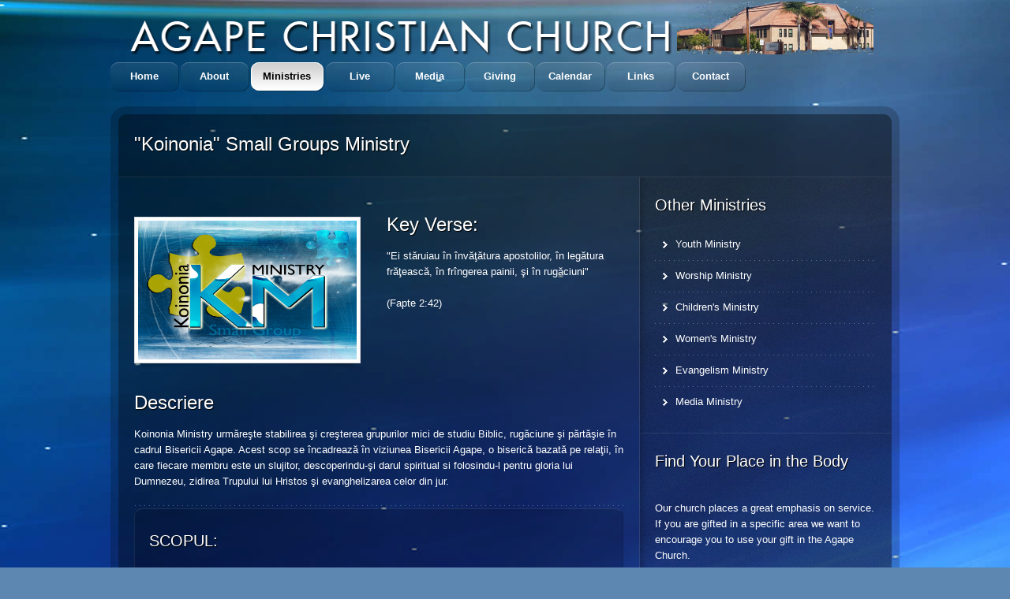

--- FILE ---
content_type: text/html
request_url: https://agapeoc.com/groups.html
body_size: 6110
content:
<!DOCTYPE html PUBLIC "-//W3C//DTD XHTML 1.0 Strict//EN" "http://www.w3.org/TR/xhtml1/DTD/xhtml1-strict.dtd">
<html xmlns="http://www.w3.org/1999/xhtml">
	<head>
		<meta content="text/html;charset=utf-8" http-equiv="content-type" />
        <meta name="google-site-verification" content="DiBMutvGKy8JK-sGjSLolhsiHLfXCIBBSwyyXYVGgQ0" />

		<link rel="shortcut icon" href="agape.ico">
		<link rel="stylesheet" href="css/style.css" type="text/css" media="screen" />
		<link rel="stylesheet" href="http://fonts.googleapis.com/css?family=Ubuntu:rerular,italic,bold,bolditalic" type="text/css" />
		<link rel="stylesheet" href="css/styles/prettyPhoto.css" type="text/css" />
		<link rel="stylesheet" href="css/styles/jplayer.css" type="text/css" />
		<style type="text/css">
			h1, h2, h3, h4, h5, h6, .quotation, .dropcap, .but_large_trans, .but_medium_trans, .but_large_white, .but_medium_white { font-family:'Ubuntu', "Trebuchet MS", Helvetica, Garuda, sans-serif; }
		</style>
		<!--[if lt IE 9]>
			<link rel="stylesheet" href="css/styles/ie.css" type="text/css" />
		<![endif]-->
		<TITLE>"Koinonia" Small Groups Ministry Agape Church. </TITLE>
<META NAME="DESCRIPTION" CONTENT="Agape Church in Yorba Linda,Orange County ,California,It is also known as Agape Christian Church and it is a romanian pentecostal comunity with Crinisor Stefan and Sandu Danciu,in direct biserica">
<META NAME="KEYWORDS" CONTENT="agape church ,agapeoc, agape live , comunitate romaneasca Agape in direct, servicii in direct, pentecost,penticostala,  romanian comunity, biserica agape, Crinisor Stefan ,romanian sermons, Sandu Danciu, California, Orange County,live streaming ,program in direct,sermons, predici audio si video,  ">
<META NAME="RATING" CONTENT="General">
<META NAME="AUTHOR" CONTENT="Agape Church Media Team,agapeoc, agape church">
<meta name="robots" content="INDEX,FOLLOW" />
<META NAME="REVISIT-AFTER" CONTENT="1 week">
<meta itemprop="name" content="Agape Christian Church of Orange County , 
California. Pastor Crinisor Stefan & Sandu Danciu. Biserica romana penticostala Agape">
<meta itemprop="description" content="Agape Church, Agapeoc, 
Biserica Agape Crinisor,Biserica romaneasca, Orange County Church,Awana, biserica program, serviciu, in direct, arhiva video si audio ">
	<script type="text/javascript">

  var _gaq = _gaq || [];
  _gaq.push(['_setAccount', 'UA-25950193-1']);
  _gaq.push(['_trackPageview']);

  (function() {
    var ga = document.createElement('script'); ga.type = 'text/javascript'; ga.async = true;
    ga.src = ('https:' == document.location.protocol ? 'https://ssl' : 'http://www') + '.google-analytics.com/ga.js';
    var s = document.getElementsByTagName('script')[0]; s.parentNode.insertBefore(ga, s);
  })();

</script>
	</head>
<body>
		<script type="text/javascript"> if (window.jQuery == undefined){ document.write( unescape('%3Cscript src="js/jquery-1.5.2.min.js" type="text/javascript"%3E%3C/script%3E') ); } </script>
		<script src="js/jquery.prettyPhoto.js" type="text/javascript"></script>
		<script type="text/javascript" src="http://maps.google.com/maps?file=api&amp;v=2&amp;sensor=false&amp;key=ABQIAAAA4GsWuXylY8xPue9cIPIekxRGQFCuFoPiNmSRZgy5m2bRNkrKoxRu-Fuhp67dVkiWwta5RIVujra04g"></script>
		<script src="js/script.js" type="text/javascript"></script>
	
<!-- _________________________ Start Page _________________________ -->
<div id="page">
  <div id="page_patern">
    <!-- _________________________ Start Header _________________________ -->
    <div id="header" class="alternative"> <a class="logo" title="Agape" href="index.html" style="position: absolute; left: 23; top: 9; width: 710px; height: 70px"> <img alt="Agape Church" src="images/logo.png" width="707" height="67" /></a>
      <div class="top_line" style="position: absolute; left: 718px; top: 2px; width: 245px; height: 67px">
        <p style="text-align: center"> <img border="0" src="images/logo-righ1t.png" width="250" height="70" /> </p> </div>
      <!-- _________________________ Start Navigation _________________________ -->
      <ul id="navigation" style="position: absolute; left: 0px; top: 79px; width: 1034px; height: 45px">
        <li><b><a href="index.html">Home</a></b></li>
        <li><b><a href="#">About</a></b>
          <ul>
            <li><a href="believe.html">What We Believe</a></li>
            <li><a href="vision.html">Our Vision</a></li>
            <li><a href="pastors.html">Our Pastors</a></li>
            <li><a href="services.html">Church Services</a></li>
          </ul>
        </li>
        <li class="current_page_item"><b><a href="#">Ministries</a></b>
          <ul>
            <li class="current_page_item"><a href="#">Other Ministries&nbsp;&nbsp;&nbsp;&gt;&gt;&gt;</a>
              <ul style="position: absolute; left: 177px; top:1px; height: 210px; width:170px">
                <li><a href="charity.html">Charity Ministry</a></li>
                <li class="current_page_item"><a href="groups.html"> "Koinonia" Ministry</a></li>
                <li><a href="marriage.html">Marriage and Families</a></li>
                <li><a href="mediam.html">Media Ministry</a></li>
                <li><a href="bus.html">Bus Ministry</a></li>
                <li><a href="recreation.html">Recreation Ministry</a></li>
                <li><a href="usher.html">Usher Ministry</a></li>
              </ul>
            </li>
            <li><a href="#">Children Ministry &nbsp;&nbsp;&gt;&gt;&gt;</a>
              <ul style="position: absolute; left: 177px; top:1px; height: 92px; width:170px">
                <li><a href="children.html">Children Ministry </a></li>
                <li><a href="awana.html">Awana</a></li>
                <li><a href="kids.html">Videos & Photos</a></li>
              </ul>
            </li>
            <li><a href="worship.html">Worship Ministry</a></li>
            <li><a href="evangelism.html">Evangelism Ministry</a></li>
            <li><a href="hospitality.html">Hospitality Ministry</a></li>
            <li><a href="youth.html">Youth Ministry</a></li>
            <li><a href="women.html">Women's Ministry</a></li>
          </ul>
        </li>
        
        
        <li><b><a href="live.html">Live</a></b></li>
        
     
      
         <li><b><a href="#">Media</a></b>
        <ul> <li><a href="https://photos.agapeoc.com/">Photos</a></li>
          
            <li><a href="video.html"> Video Archive</a></li>
             <li><a href="https://www.youtube.com/user/AgapeOC"> Agape Youtube</a></li>
            <li><a href="audio.html">Audio Archive</a></li>
        </ul>
      </li>

        
        <li><b><a href="donations.html">Giving</a></b></li>
        <li><b><a href="calendar.html">Calendar</a></b>
      </li>
        <li><b><a href="#">Links</a></b>
          <ul style="position: absolute; left: 0px; top: 39px; height: 119px; width:141px">
            <li><a href="bible.html">Bible Plan</a></li>
            <li><a href="studies.html">Bible Studies</a></li>
            <li><a href="http://crinisorstefan.feedyoursoul.net/index.htm?iframe=true&amp;width=100%&amp;height=100%" rel="prettyPhoto" title="Sermons By Pastor Crinisor Stefan">Sermons </a></li>
            <li><a href="links.html"> Romanian Churches</a></li>
          </ul>
        </li>
        
         
        <li><b><a href="contact.html">Contact</a></b></li>
      </ul>   
      <!-- _________________________ Finish Navigation _________________________ -->
    </div>
    <!-- _________________________ Finish Header _________________________ -->
    <!-- _________________________ Start Container _________________________ -->
    <div id="container">
      <!-- _________________________ Start Middle _________________________ -->
      <div id="middle" class="black_ver">
        <div id="home">
          <div class="home_container">
            <h1 class="headline">&quot;Koinonia&quot; Small Groups Ministry</h1>
          </div>
        </div>
        <div class="middle_line sidebar_bg">
          <!-- _________________________ Start Content _________________________ -->
          <div id="content">
            <div class="entry"> <br />
              <div class="one_half"> <span class="image_shadow_container"> <img src="images/groups.jpg" height="176" width="277" alt="" class="image_shadow" /> <img src="images/image_shadow.png" alt="" width="287" class="noimgbg" /></span></div>
              <div class="one_half last">
                <h2>Key Verse:</h2>
                <p> "Ei stăruiau în învăţătura apostolilor, în legătura frăţească, în frîngerea painii, şi în rugăciuni"</p>
                <p>(Fapte 2:42) </p>
              </div>
              <div class="cl"></div>
              <h2>Descriere</h2>
              <p>Koinonia Ministry urmăreşte stabilirea şi creşterea grupurilor mici de studiu Biblic, rugăciune şi părtăşie în cadrul Bisericii Agape. Acest scop se încadrează în viziunea Bisericii Agape, o biserică bazată pe relaţii, în care fiecare membru este un slujitor, descoperindu-şi darul spiritual si folosindu-l pentru gloria lui Dumnezeu, zidirea Trupului lui Hristos şi evanghelizarea celor din jur. </p>
              <div class="divider"></div>
              <div class="full">
                <div class="pricingtable">
                  <h3 align="left"> &nbsp;&nbsp;&nbsp;Scopul:</h3>
               <p align="left" ><b><font size="4" color="#FAA435"> &nbsp;&nbsp;&nbsp;A</font></b>dâncirea intimităţii dintre credincioşi şi D-zeu </p>
                  <p align="left" ><b><font size="4" color="#FAA435"> &nbsp;&nbsp;&nbsp;G</font></b>ăsirea de noi lideri</p>
                  <p align="left" ><b><font color="#FAA435" size="4"> &nbsp;&nbsp;&nbsp;A</font></b>plicarea Cuvântului</p>
                  <p align="left" ><b><font color="#FAA435" size="4"> &nbsp;&nbsp;&nbsp;P</font></b>ărtăşie Autentică</p>
                  <p align="left" ><b><font color="#FAA435" size="4"> &nbsp;&nbsp;&nbsp;E</font></b>vanghelizare </p>
                </div>
              </div>
              <div class="divider"></div>
              <h3> Tipuri de grupuri</h3>
              <p>•       De studiu biblic
                
                •       De rugăciune
                
                •       De studiere a unei cărţi
                
                •       De studiere a unui subiect abordat în predica de duminică
                
                •       Pe vârste
                
                •       Pe afinităţi
                
                •       Pe regiuni
                
                •       Pe interes comun </p>
              <p>&nbsp;</p>
              <h3> Posibilităţi de implicare:</h3>
              <p>·         găzduirea unui grup în propria locuinţă (hosting a group) </p>
              <p>·         asumarea responsabilităţii de a conduce un grup (leading a group) </p>
              <p>·         implicarea într-un grup de părtăşie (getting involved in a group)</p>
              
              			<a href="mailto:koinonia@agapeoc.com" class="but_styled"><span><span class="mail">Dacă doriţi să vă implicaţi trimite-ţi un email la Koinonia Small Groups</span></span></a>
              <p>  <a href=""> </a></p>
            </div>
          </div>
          <!-- _________________________ Finish Content _________________________ -->
          <!-- _________________________ Start Sidebar _________________________ -->
          <div id="sidebar">
            <div class="widget widget_links">
              <div class="one_third">
                <h3 class="widgettitle">Other Ministries</h3>
                <ul>
                  <li><a href="youth.html">Youth Ministry</a></li>
                  <li><a href="worship.html">Worship Ministry</a></li>
                  <li><a href="children.html">Children's Ministry</a></li>
                  <li><a href="women.html">Women's Ministry</a></li>
                  <li><a href="evangelism.html">Evangelism Ministry</a></li>
                  <li><a href="mediam.html">Media Ministry</a></li>
                </ul>
              </div>
            </div>
            <div class="widget widget_custom_flickr_entries">
              <div class="one_third">
                <h3 class="widgettitle">Find Your Place in the Body</h3>
                <p align="left"><br />
                  Our church places a great emphasis on service. If you are gifted in a   specific area we want to encourage you to use your gift in the Agape Church. </p>
               
                <p><a href="donations.html">Donations for Small Groups Ministry</a></p>
              </div>
            </div>
            <div class="widget widget_custom_popular_entries">
              <div class="one_third">
                <h3 style="color:#FC0;">Agape Agenda</h3>
                <iframe src="https://www.google.com/calendar/b/0/embed?mode=AGENDA&amp;height=430&amp;wkst=1&amp;bgcolor=%23FFFFFF&amp;src=agapeoc%40gmail.com&amp;color=%23182C57&amp;ctz=America%2FLos_Angeles" style=" border-width:0 " width="275" height="430" frameborder="0" scrolling="no"></iframe>
              </div>
            </div>
          </div>
          <!-- _________________________ Finish Sidebar _________________________ -->
        </div>
      </div><h2></h2>
    <div class="middle_line nobg" style="width: 970px; height: 670px">
      <h2 align="center" >Agape Women's Ministry Small Group Studies</h2>
      <p align="center" > If you haven't already joined a group, it's not too late! Studies offered include:</p><table width="970" border="0" cellpadding="0">
  <tr>
    <th width="20" scope="col">&nbsp;</th>
    <th width="944" scope="col">  <div class="one_half">
        <div class="person">
          <table class="feature_shortcode">
            <tr>
              <td><span class="image_shadow_container"> <img src="images/s1.jpg" alt="" class="image_shadow" /> <img src="images/image_shadow.png" alt="" width="80" class="noimgbg" /> </span></td>
              <td class="feature_txt"><strong>Becoming a Woman of Beauty and Strength by Elizabeth George </strong><br />
                <span class="trans">Small Group Leader: Ramona R.</span><br /><a class="button" href="mailto:ramona@agapeoc.com"><span>Email</span></a>
                </td>
            </tr>
          </table>
        </div>
      </div>
      <div class="one_half last">
        <div class="person">
          <table class="feature_shortcode">
            <tr>
              <td><span class="image_shadow_container"> <img src="images/s2.jpg" alt="" class="image_shadow" /> <img src="images/image_shadow.png" alt="" width="80" class="noimgbg" /> </span></td>
              <td class="feature_txt"><strong>The Excellent Wife by Martha Price </strong><br />
                <span class="trans"> Small Group Leader: Alina S.</span><br /><a class="button" href="mailto:alina@agapeoc.com"><span>Email</span></a>
                </td>
            </tr>
          </table>
        </div>
      </div>
      <div class="cl"></div>
      
       <div class="one_half">
        <div class="person">
         <table class="feature_shortcode">
            <tr>
              <td><span class="image_shadow_container"> <img src="images/s3.jpg" alt="" class="image_shadow" /> <img src="images/image_shadow.png" alt="" width="80" class="noimgbg" /> </span></td>
              <td class="feature_txt"><strong>A Woman After God's Own Heart by Elizabeth George </strong><br />
                <span class="trans">Small Group Leaders: Olivia B. and Anamaria D.</span><br /><a class="button" href="mailto:olivia@agapeoc.com"><span>Email Olivia</span></a> or <a class="button" href="mailto:anamaria@agapeoc.com"><span>Email Anamaria</span></a>
               </td>
            </tr>
          </table>
        </div>
      </div>
      <div class="one_half last">
        <div class="person">
         <table class="feature_shortcode">
            <tr>
              <td><span class="image_shadow_container"> <img src="images/s4.jpg" alt="" class="image_shadow" /> <img src="images/image_shadow.png" alt="" width="80" class="noimgbg" /> </span></td>
              <td class="feature_txt"><strong>Beautiful in God's Eyes by Elizabeth George </strong><br />
                <span class="trans">Small Group Leader: Adela S.</span><br /><a class="button" href="mailto:adela@agapeoc.com"><span>Email</span></a>
                </td>
            </tr>
          </table>
        </div>
      </div>
      <div class="cl"></div>
      
      
      
       <div class="one_half">
        <div class="person">
          <table class="feature_shortcode">
            <tr>
              <td><span class="image_shadow_container"> <img src="images/s5.jpg" alt="" class="image_shadow" /> <img src="images/image_shadow.png" alt="" width="80" class="noimgbg" /> </span></td>
              <td class="feature_txt"><strong>The 5 Love Languages of Teenagers by Gary Chapman
 </strong><br />
                <span class="trans">Small Group Leader: Tabitha S.</span><br /><a class="button" href="mailto:tabitha@agapeoc.com"><span>Email</span></a>
                </td>
            </tr>
          </table>
        </div>
      </div>
      <div class="one_half last">
        <div class="person">
          <table class="feature_shortcode">
            <tr>
              <td><span class="image_shadow_container"> <img src="images/s6.jpg" alt="" class="image_shadow" /> <img src="images/image_shadow.png" alt="" width="80" class="noimgbg" /> </span></td>
              <td class="feature_txt"><strong>Having a Mary Heart in a Martha World by Joanna Weaver
   </strong><br />
                <span class="trans"> Small Group Leader: Natalia S.</span><br /><a class="button" href="mailto:natalia@agapeoc.com"><span>Email</span></a>
                </td>
            </tr>
          </table>
        </div>
      </div>
      <div class="cl"></div>
      
      
      <div class="one_half">
        <div class="person">
          <table class="feature_shortcode">
            <tr>
              <td><span class="image_shadow_container"> <img src="images/s7.jpg" alt="" class="image_shadow" /> <img src="images/image_shadow.png" alt="" width="80" class="noimgbg" /> </span></td>
              <td class="feature_txt"><strong> Grandmothers' Group
Small Group Leader: Lidia Danciu       </strong><br />
                <span class="trans">Small Group Leader: Lidia D.</span><br /><a class="button" href="mailto:prayers@agapeoc.com"><span>Email</span></a>
                 </td>
            </tr>
          </table>
        </div>
      </div>
      <div class="one_half last">
        <div class="person">
          <table class="feature_shortcode">
            <tr>
              <td><span class="image_shadow_container"> <img src="images/S8.jpg" alt="" class="image_shadow" /> <img src="images/image_shadow.png" alt="" width="80" class="noimgbg" /> </span></td>
              <td class="feature_txt"><strong>Women's Prayer Group 
 </strong><br />
                <span class="trans">Contact Dorina P. by email for exact dates </span><br /><a class="button" href="mailto:visiting@agapeoc.com"><span>Email</span></a>
                </td>
            </tr>
          </table>
        </div>
      </div></th>
  </tr>
</table>

    
    </div>
      <!-- _________________________ Finish Middle _________________________ -->
    </div>
    <!-- _________________________ Finish Container _________________________ -->
    <!-- _________________________ Start Bottom _________________________ -->
    <div id="bottom">
      <div class="widget widget_custom_portfolio_entries">
        <div class="one_fourth widget_body">
          <script type="text/javascript">
								jQuery(window).load(function(){
									jQuery('.widget_custom_portfolio_entries_container').slides({
										container:'widget_custom_portfolio_entries_slides',
										pagination:true,
										generatePagination:true,
										paginationClass:'widget_custom_portfolio_entries_pager',
										slideSpeed:500,
										play:5000,
										pause:5000,
										hoverPause:true,
										autoHeight:true,
										autoHeightSpeed:500
									});
								});
							</script>
          <h3 class="widgettitle">Come and join us</h3>
          <div class="widget_custom_portfolio_entries_container">
            <ul class="widget_custom_portfolio_entries_slides">
              <li>
                <p><a href="project.html"><img src="images/img_1.jpg" alt="" /></a></p>
                <p>Agape Church</p>
              </li>
              <li>
                <p><a href="project.html"><img src="images/img_2.jpg" alt="" /></a></p>
                <p>A Church For Your Generation!</p>
              </li>
              <li>
                <p><a href="project.html"><img src="images/img_3.jpg" alt="" /></a></p>
                <p>Come and join us Wednesday at 7 PM , Sunday morning at 10 AM and Sunday evening at 6 PM</p>
              </li>
            </ul>
          </div>
        </div>
      </div>
      <div class="widget widget_links">
        <div class="one_fourth">
          <h3>Agape Church Emails</h3>
          <ul>
            <li><a href="mailto:pastor@agapeoc.com">Pastor Crinisor Stefan </a></li>
            <li><a href="mailto:prayer@agapeoc.com">Pastor Sandu Danciu </a></li>
            <li><a href="mailto:youth@agapeoc.com">Generation Redeemed Youth</a></li>
            <li><a href="mailto:children@agapeoc.com">Agape Children's Ministry</a></li>
            <li><a href="mailto:worship@agapeoc.com">Agape Worship Ministry</a></li>
            <li><a href="mailto:contact@agapeoc.com">Agape Media Department</a></li>
          </ul>
        </div>
      </div>
      <div class="widget widget_links">
        <div class="one_fourth">
          <h3>Quick Links</h3>
          <ul>
        <li><a href="live.html">Live Streaming</a></li>
            <li><a href="http://www.cmobi.us/agaperc">Live Streaming for iPhone,iPad</a></li>
                 <li><a href="last.html"> Html5 Video Archive iOS </a></li>  
            <li><a href="video.html">Flash Video Archive</a></li>
            <li><a href="sunday-sermons.html">Sunday Sermons</a></li>
       <li><a href="http://photos.agapeoc.com/">Photo Gallery</a></li>
          </ul>
        </div>
      </div>
      <div class="widget widget_custom_contact_form_entries">
        <div class="one_fourth">
          <h3>Contact Us</h3>
          <div class="widgeterror">Your message was not sent <br />
            It is an error in form!</div>
          <div class="widgetinfo">Thank you! <br />
            Your message was sent.</div>
          <div class="form">
            <form action="#" method="post" id="contactwidget">
              <div class="inp_l">
                <div class="inp_r">
                  <input type="text" name="wname" id="wname" value="Name" size="22" tabindex="11" alt="Name" />
                </div>
              </div>
              <div class="inp_l">
                <div class="inp_r">
                  <input type="text" name="wemail" id="wemail" value="Email" size="22" tabindex="12" alt="Email" />
                </div>
              </div>
              <table>
                <tr>
                  <td class="text_t_l"></td>
                  <td class="text_t"></td>
                  <td class="text_t_r"></td>
                </tr>
                <tr>
                  <td class="text_l"></td>
                  <td class="text_m"><textarea name="wmessage" id="wmessage" cols="28" rows="6" tabindex="13" title="Quick Message">Quick Message</textarea></td>
                  <td class="text_r"></td>
                </tr>
                <tr>
                  <td class="text_b_l"></td>
                  <td class="text_b"></td>
                  <td class="text_b_r"></td>
                </tr>
              </table>
              <div>
                <input type="hidden" value="www.agapeoc.com" id="wcontactwebsite" name="contactwebsite" />
              </div>
              <div>
                <input type="hidden" name="wcontactemail" id="wcontactemail" value="contact@agapeoc.com" />
              </div>
              <div>
                <input type="hidden" name="wcontacturl" id="wcontacturl" value="http://agapeoc.com/php/sendmail.php" />
              </div>
              <div><a href="#" id="wformsend" class="button" tabindex="14"><span>Send</span></a></div>
            </form>
          </div>
        </div>
      </div>
    </div>
    <!-- _________________________ Finish Bottom _________________________ -->
    <!-- _________________________ Start Footer _________________________ -->
       <div id="footer">
      <div id="footer_container">
         <p> &copy; Agape Church &nbsp;&nbsp;&nbsp;  4572 Rose Drive ,Yorba Linda, CA 92886 &nbsp;&nbsp;&nbsp;&nbsp; Ph: (714) 386-7210 &nbsp;&nbsp;&nbsp;&nbsp; <a href="privacy.html">Privacy Policy </a> &nbsp;&nbsp;&nbsp;&nbsp; <a href="site.html">Site Map </a></p>
      </div>
    </div>
    <!-- _________________________ Finish Footer _________________________ -->
  </div>
</div>
<!-- _________________________ Finish Page _________________________ -->

	</body>
</html>


--- FILE ---
content_type: text/css
request_url: https://agapeoc.com/css/style.css
body_size: 13725
content:
body {
	background:#5D86B0;
	color:#fefefe;
	text-align:left;
	font:0.815em "Helvetica", Trebuchet MS, Garuda, sans-serif;
	line-height:1.55em;
	margin:0;
	padding:0;
}

a {
	color:#fff;
	text-decoration:none;
	outline:none;
	cursor:pointer;
}

a:hover {
	text-decoration:underline;
	color: #F60;
}

p {
	margin:0;
	padding:0 0 20px;
}

table {
	padding:0;
	margin:0;
	border-collapse:collapse;
}

td, th, tr {
	padding:0;
	margin:0;
}

ol, ul, li {
	padding:0;
	margin:0;
}

ol, ul {margin:0 0 20px;}

ol {list-style-position:inside;}

small {
	color:#fff;
	font-size:.85em;
	line-height:1.7em;
	font-style:italic;
	display:block;
	padding-bottom:20px;
}

img {
	background:#fefefe;
	padding:4px;
	border:1px solid #dadada;
}

a img {border:0;}

div	{
	text-align:left;
	margin:0;
	padding:0;
}

blockquote {
	padding:0;
	margin:0;
	position:relative;
	overflow:hidden;
}

code {
	color:#fefefe;
	font-family:"Helvetica",Trebuchet MS , Garuda, sans-serif;
	display:block;
	padding:17px 20px;
	margin:0 0 15px;
	background:#212121;
	background:rgba(0, 0, 0, .2) url(../images/code_line.jpg) top left repeat-y;
	-pie-background:rgba(0, 0, 0, .2) url(../images/code_line.jpg) top left repeat-y;
	border-radius:5px;
	-moz-border-radius:5px;
	-webkit-border-radius:5px;
	behavior:url(css/styles/pie.htc);
}

form {
	border:none;
	margin:0;
	padding:0;
}

fieldset {
	border:0;
	margin:0;
	padding:0;
}

label {
	display:block;
	line-height:2.5em;
	margin:0;
	padding:0;
}

input[type="text"] {
	border:0;
	font:1em "Trebuchet MS", Helvetica, Garuda, sans-serif;
	line-height:1em;
	padding:4px;
	background:none;
	color:#fefefe;
	outline:none;
	-webkit-appearance:none;
}

textarea {
	border:0;
	background:none;
	color:#fefefe;
	font:1em "Trebuchet MS", Helvetica, Garuda, sans-serif;
	line-height:1.4em;
	overflow:hidden;
	outline:none;
	resize:none;
	-webkit-appearance:none;
}

h1 {
	color:#fefefe;
	font-size:1.85em;
	font-weight:normal;
	line-height:0.83em;
	padding:0 0 20px;
	margin:0;
	text-shadow:1px 1px 1px #010101;
}

h2 {
	color:#fefefe;
	font-size:1.85em;
	font-weight:normal;
	line-height:0.83em;
	padding:0 0 20px;
	margin:0;
	text-shadow:1px 1px 1px #010101;
}

h3 {
	color:#fefefe;
	font-size:1.55em;
	font-weight:normal;
	line-height:1em;
	padding:0 0 20px;
	margin:0;
	text-shadow:1px 1px 1px #010101;
}

h4 {
	color:#fefefe;
	font-size:1.4em;
	font-weight:normal;
	line-height:1.1em;
	padding:0 0 20px;
	margin:0;
	text-shadow:1px 1px 1px #010101;
}

h5 {
	color:#fefefe;
	font-size:1.3em;
	font-weight:normal;
	line-height:1.1em;
	font-style:normal;
	padding:0 0 20px;
	margin:0;
	text-shadow:1px 1px 1px #010101;
}

h6 {
	color:#fefefe;
	font-size:1.1em;
	font-weight:normal;
	line-height:1.18em;
	font-style:normal;
	padding:0 0 20px;
	margin:0;
	text-shadow:1px 1px 1px #010101;
}

#page {
	width:100%;
	position:relative;
	overflow:hidden;
	background:rgba(0, 0, 0, 0.4);
	-pie-background:rgba(0, 0, 0, 0.4);
	behavior:url(css/styles/pie.htc);
}

#page_patern {
	background:url(../images/bgs/wall.jpg) top center no-repeat fixed;
	width:100%;
	position:relative;
	overflow:hidden;
}

/* ---------------------------------- Header ----------------------------------------------*/

#header {
	width:1000px;
	height:135px;
	margin:0 auto;
	position:relative;
	z-index:10;
}

#header img {
	border:0;
	background:none;
	padding:0;
}

#header a {color:#fefefe;}

a.logo {
	display:block;
	width:250px;
	height:50px;
	position:absolute;
	top:70px;
	left:20px;
}

.top_line, .search_line {
	padding:0 4px 0 0;
	overflow:hidden;
	position:absolute;
	top:25px;
}

.search_line {right:18px;}

.top_line {right:240px;}

.inp_l {
	background:url(../images/inp_l.png) top left no-repeat;
	display:block;
	height:37px;
	padding:0 0 0 10px;
}

.inp_r {
	background:url(../images/inp_r.png) top right no-repeat;
	display:block;
	height:37px;
	padding:0 10px 0 0;
}

.top_line .inp_l, .search_line .inp_l {
	float:left;
	margin:0 0 0 11px;
}

.error_block .search, .search_line .search {
	padding:3px 0 0;
	position:relative;
	overflow:hidden;
}

.error_block .search div, .search_line .search div {
	float:left;
	padding:3px 0 0;
}

.error_block .inp_l {
	float:left;
	margin:30px 0 15px 367px;
}

.error_block .search input[type="text"], .search_line .search input[type="text"] {
	background:transparent;
	color:#fefefe;
	font-style:italic;
	width:150px;
	padding:3px 5px;
	margin:0;
	opacity:.8;
	filter:alpha(opacity=80);
}

.search_line .search input[type="text"]:focus {
	color:#fefefe;
	font-style:normal;
	opacity:1;
	filter:alpha(opacity=100);
}

.error_block .search input[type="submit"], .search_line .search input[type="submit"] {
	border:0;
	background:url(../images/search.png) 0 0 no-repeat;
	width:30px;
	height:27px;
	margin:2px 0 0 0;
	cursor:pointer;
	position:relative;
	overflow:hidden;
}

.top_line .inp_l ul {
	list-style:none;
	padding:0 0 0 4px;
	margin:0;
}

.top_line .inp_l ul li {
	float:left;
	padding:10px 6px 0 0;
	margin:0;
}

a.user_area {
	background:url(../images/user_area.png) 0 3px no-repeat;
	height:20px;
	display:block;
	float:left;
	padding:0 0 0 20px;
	margin:7px 8px 0 0;
	position:relative;
}

a.user_area:hover {text-decoration:underline;}

#navigation {
	list-style:none;
	padding:0;
	margin:0;
	position:absolute;
	top:77px;
	right:18px;
	z-index:210;
}

#navigation li {
	background:url(../images/nav_l.png) left 0px no-repeat;
	display:block;
	float:left;
	padding:0 0 0 10px;
	margin:0 2px 0 0;
	position:relative;
	z-index:220;
	cursor:pointer;
}

#navigation li a {
	background:url(../images/nav_r.png) right 0px no-repeat;
	color:#fefefe;
	display:block;
	height:29px;
	text-align:center;
	text-decoration:none;
	padding:8px 17px 0 5px;
	position:relative;
	min-width:55px;
	z-index:230;
}

#navigation li.current_page_item, #navigation li:hover {background:url(../images/nav_l.png) left -42px no-repeat;}

#navigation li.current_page_item a, #navigation li:hover a {
	background:url(../images/nav_r.png) right -42px no-repeat;
	color:#000;
}

#navigation li ul {
	list-style:none;
	padding:5px 0;
	margin:0;
	position:absolute;
	top:39px;
	left:0;
	z-index:240;
	display:none;
	background:#212121;
	background:rgba(0, 0, 0, .9);
	-pie-background:rgba(0, 0, 0, .9);
	border-radius:10px;
	-moz-border-radius:10px;
	-webkit-border-radius:10px;
	box-shadow:1px 1px 1px rgba(0, 0, 0, .3);
	-moz-box-shadow:2px 1px 1px rgba(0, 0, 0, .3);
	-webkit-box-shadow:1px 1px 1px rgba(0, 0, 0, .3);
	behavior:url(css/styles/pie.htc);
}

#navigation li li {
	background:none;
	float:none;
	padding:0;
	margin:0;
	position:relative;
	z-index:250;
}

#navigation li.current_page_item li, #navigation li:hover li {background:none;}

#navigation li li a {
	background:none;
	display:block;
	text-align:left;
	width:135px;
	height:auto;
	padding:5px 20px;
	position:relative;
	overflow:hidden;
}

#navigation li.current_page_item li a, #navigation li:hover li a {
	background:none;
	color:#fefefe;
}

#navigation li:hover li.current_page_item a, #navigation li:hover li:hover a, #navigation li.current_page_item li.current_page_item a {
	color:#F60;
}

#navigation li:hover li.current_page_item li a, #navigation li.current_page_item li.current_page_item li a, #navigation li:hover li:hover li a {color:#fefefe;}

#navigation li:hover li:hover li.current_page_item a, #navigation li:hover li:hover li:hover a, #navigation li.current_page_item li.current_page_item li.current_page_item a {
	color:#F60;
}

#navigation li:hover li:hover li.current_page_item li a, #navigation li.current_page_item li.current_page_item li.current_page_item li a, #navigation li:hover li:hover li:hover li a {color:#fefefe;}

#navigation li:hover li:hover li:hover li.current_page_item a, #navigation li:hover li:hover li:hover li:hover a, #navigation li.current_page_item li.current_page_item li.current_page_item li.current_page_item a {color:fff;}

#navigation li li ul {
	list-style:none;
	margin:-5px 0;
	position:absolute;
	top:0;
	left:177px;
	z-index:240;
}

/* ---------------------------------- Header Alternative--------------------------------------*/

.alternative a.logo {
	top:13px;
	left:15px;
}

.alternative #navigation {left:20px;}

.alternative .top_line {
	right:18px;
	top:20px;
}

.alternative .search_line {
	top:77px;
	right:18px;
	z-index:230;
}

/* ---------------------------------- Container ----------------------------------------------*/

#container {
	width:980px;
	padding:10px;
	margin:0 auto;
	position:relative;
	z-index:5;
	background:#212121;
	background:rgba(0, 0, 0, .2);
	-pie-background:rgba(0, 0, 0, .2);
	border-radius:20px;
	-moz-border-radius:20px;
	-webkit-border-radius:20px;
	behavior:url(css/styles/pie.htc);
}

#container a img {border:1px solid #dadada;}

#container a img.noimgbg {border:0;}

/* ---------------------------------- Top ---------------------------------------------- */

#top {
	padding:10px;
	margin:0 0 15px;
	position:relative;
	z-index:4;
	background:#212121;
	background:rgba(0, 0, 0, .3);
	-pie-background:rgba(0, 0, 0, .3);
	border-radius:10px;
	-moz-border-radius:10px;
	-webkit-border-radius:10px;
	behavior:url(css/styles/pie.htc);
}

#top img {
	border:0;
	background:none;
	padding:0;
}

#top #piecemaker {margin-left:-70px;}

#slider {
	background:url(../images/loader.gif) 50% 52% no-repeat;
	list-style:none;
	width:960px;
	height:400px;
	padding:0;
	margin:0;
	position:relative;
	overflow:hidden;
}

object#slider {
	background-image:none;
	background-color:#010101;
	display:block;
}

#slider img {display:none;}

#slider h2, #slider h3, #slider h4, #slider h5, #slider h6 {color:fff;}

#top .architector-slider {margin-bottom:-5px;}

.architector-slider #slider img {display:block;}

#top .architector-slider .architector-number-nav a img {
	border:1px solid #010101;
	display:block;
}

.architector-slider .slide-description .fr {margin-left:30px;}


/* ---------------------------------- Middle ---------------------------------------------- */

#middle {
	position:relative;
	overflow:hidden;
	z-index:1;
	background:#212121;
	background:rgba(0, 0, 0, 0.3);
	-pie-background:rgba(0, 0, 0, 0.3);
	border-radius:10px;
	-moz-border-radius:10px;
	-webkit-border-radius:10px;
	behavior:url(css/styles/pie.htc);
}

.middle_line {
	background:url(../images/middle_sep.png) top right repeat-y;
	width:100%;
	position:relative;
	overflow:hidden;
}

.middle_line.sidebar_bg {
	background:url(../images/sidebar_bg.png) top right repeat-y;
	border-radius:0 0 10px 10px;
	-moz-border-radius:0 0 10px 10px;
	-webkit-border-radius:0 0 10px 10px;
	behavior: url(css/styles/pie.htc);
}

.middle_line.sidebar_bg.sidebar_left {background:url(../images/sidebar_bg_left.png) top left repeat-y;}

.middle_line.nobg{background:none;}

.middle_content {
	padding:25px 20px 38px 20px;
	position:relative;
	overflow:hidden;
}

.middle_content .widget {margin-bottom:-20px;}

.cont_nav {
	font-size:.85em;
	margin:8px 0 15px 20px;
}
.cont_nav a {
	color:fff;
	text-decoration:underline;;
}

.cont_nav a:hover {text-decoration:none;}

#middle img {padding:4px;}

#middle h1.headline {
	display:block;
	color:#fefefe;
	padding-top:3px;
	padding-bottom:22px;
}

#middle h1.headline2 {
	display:block;
	color:#fefefe;
	padding-bottom:5px;
}

#middle .entry h2, #middle .entry h3, #middle .entry h4, #middle .entry h5, #middle .entry h6 {color:fff;}

#middle .entry h1 a:hover, #middle .entry h2 a:hover, #middle .entry h3 a:hover, #middle .entry h4 a:hover, #middle .entry h5 a:hover, #middle .entry h6 a:hover {text-decoration:none;}

#middle .person {padding:10px 0 0;}

#middle .person .feature_shortcode span.trans {line-height:2em;}

#middle .person .feature_shortcode td {
	position:relative;
	overflow:hidden;
}

.trans {
	color:#fefefe;
	display:inline-block;
	opacity:.5;
	filter:alpha(opacity=50);
}

.post_block {
	padding:10px 0 15px 0;
	position:relative;
	overflow:hidden;
}

.blockquote_top {
	height:5px;
	position:relative;
	overflow:hidden;
}

.blockquote_top_l {
	background:url(../images/blockquote_top_l.png) 0 0 no-repeat;
	height:5px;
	width:50px;
	float:left;
	position:relative;
	overflow:hidden;
}

.blockquote_top_c {
	background:url(../images/blockquote_top_c.png) 0 0 repeat-x;
	height:5px;
	position:relative;
	overflow:hidden;
}

.blockquote_top_r {
	background:url(../images/blockquote_top_r.png) 0 0 no-repeat;
	height:5px;
	width:50px;
	float:right;
	position:relative;
	overflow:hidden;
}

.blockquote_mid_l {
	background:url(../images/blockquote_mid_l.png) 0 0 repeat-y;
	padding:0 0 0 50px;
	position:relative;
	overflow:hidden;
}

.blockquote_mid_l div.quotation {
	line-height:1em;
	height:50px;
	position:absolute;
	top:15px;
	left:15px;
}

.one_half .blockquote_mid_l div.quotation, .one_third .blockquote_mid_l div.quotation, .one_fourth .blockquote_mid_l div.quotation {top:5px;}

.blockquote_mid_r div.quotation {
	top:auto;
	left:auto;
	bottom:0;
	right:20px;
}

.one_half .blockquote_mid_r div.quotation, .one_third .blockquote_mid_r div.quotation, .one_fourth .blockquote_mid_r div.quotation {
	top:auto;
	bottom:5px;
}

.blockquote_mid_r {
	background:url(../images/blockquote_mid_r.png) top right repeat-y;
	padding:0 50px 0 0;
	position:relative;
	overflow:hidden;
}

.blockquote_mid_c {
	background:url(../images/blockquote_mid_c.png) 0 0 repeat;
	padding:27px 20px 17px 30px;
	position:relative;
	overflow:hidden;
}

.one_half .blockquote_mid_c, .one_third .blockquote_mid_c, .one_fourth .blockquote_mid_c {padding:20px 10px 2px 18px;}

.blockquote_bot {
	position:relative;
	overflow:hidden;
}

.blockquote_bot_l {
	background:url(../images/blockquote_bot_l.png) 0 0 no-repeat;
	height:25px;
	float:left;
	position:relative;
	overflow:hidden;
	width:70px;
}

.blockquote_bot_c {
	background:url(../images/blockquote_bot_c.png) 0 0 repeat-x;
	height:25px;
	position:relative;
	overflow:hidden;
}

.blockquote_bot_r {
	background:url(../images/blockquote_bot_r.png) 0 0 no-repeat;
	height:25px;
	float:right;
	position:relative;
	overflow:hidden;
	width:70px;
}

.quote .blockquote_bot_r {background:url(../images/blockquote_2_bot_r.png) 0 0 no-repeat;}

.blockquote_name {
	text-align:right;
	float:right;
	padding:0 20px 0 0;
}

.blockquote_container blockquote {padding-top:10px;}

.blockquote_img {
	line-height:1em;
	height:50px;
	float:left;
	padding:0 15px 0 0;
	position:relative;
	overflow:hidden;
}

#middle .page, #middle .post {
	position:relative;
	overflow:hidden;
}

#middle .post {
	padding:0 0 30px;
	margin:0 0 30px;
}

#middle .post h2 {color:fff;}

#middle ul.social img {
	border:0;
	padding:0;
	background:0;
}

#middle ol.list {
	list-style:decimal inside;
	padding:0 0 0 15px;
	margin:0 0 20px;
}

#middle ol.list li {
	padding:0 0 10px;
	margin:0;
}

#middle ul.list {
	list-style:none;
	padding:0 0 0 15px;
	margin:0 0 20px;
}

#middle ul.list li {
	background:url(../images/list_item.png) 0 5px no-repeat;
	padding:0 0 10px 15px;
	margin:0;
}

.wp-pagenavi {
	padding:30px 0 0;
	position:relative;
	overflow:hidden;
}

.wp-pagenavi a, .wp-pagenavi span {
	background:url(../images/button/page_btn_l.png) no-repeat left top;
	padding-left:6px;
	float:left;
	margin:0 2px 0 0;
}

.wp-pagenavi a span, .wp-pagenavi span span {
	background:url(../images/button/page_btn_r.png) no-repeat right top;
	padding:0 12px 0 6px;
	text-align:center;
	line-height:30px;
	float:left;
	color:#191919;
	text-shadow:1px 1px 1px #fefefe;
}

.wp-pagenavi a:hover {
	background:url(../images/button/page_btn_l.png) no-repeat left -30px;
	text-decoration:none;
}

.wp-pagenavi a:hover span {
	background:url(../images/button/page_btn_r.png) no-repeat right -30px;
	text-shadow:1px 1px 1px #fefefe;
}

.wp-pagenavi span.pages {
	background:none;
	padding:5px 10px 0 0;
	text-shadow:1px 1px 1px #010101;
}

.wp-pagenavi span.current {
	color:#fefefe;
	line-height:28px;
	padding:0 11px;
	float:left;
	margin:1px 5px 0 0;
	opacity:.5;
	filter:alpha(opacity=50);
	background:#dedede;
	background:rgba(255, 255, 255, .2);
	-pie-background:rgba(255, 255, 255, .2);
	border-radius:5px;
	-moz-border-radius:5px;
	-webkit-border-radius:5px;
	behavior: url(css/styles/pie.htc);
}

.map ul {list-style:none;}

.map li {
	background:url(../images/li_1.png) no-repeat left 5px;
	list-style:none;
	padding: 0 0 12px 20px;	
}

.map ul li a {
	color:fff;
	font-weight:bold;
}

.map ul li a:hover {text-decoration:underline;}

.map li ul {
	background:url(../images/li_ul.png) no-repeat left 5px;
	margin:7px 0 0 -20px;
}

.map li ul li {
	margin-left:20px;
	padding-bottom:11px;
}

.map li:last-child {padding:0 0 0 20px;}

.map ul li li a {font-weight:normal;}

span.dropcap {
	font-size:4em;
	float:left;
	margin:0;
	padding:10px 20px 0 0;
}

span.dropcap2 {
	font-size:2.5em;
	text-align:center;
	width:40px;
	height:32px;
	float:left;
	margin:0 10px 0 0;
	padding:8px 0 0;
	background:#212121;
	background:rgba(0, 0, 0, .3);
	-pie-background:rgba(0, 0, 0, .3);
	border-radius:20px;
	-moz-border-radius:20px;
	-webkit-border-radius:20px;
	behavior:url(css/styles/pie.htc);
}

.error_block {text-align:center;}

.error_block h1 {font-size:2.8em;}

.error {
	width:374px;
	height:374px;
	text-align:center;
	margin:20px 283px 30px;
	background:#212121;
	background:rgba(0, 0, 0, .2);
	-pie-background: rgba(0, 0, 0, .2);
	border-radius:187px;
	-moz-border-radius:187px;
	-webkit-border-radius:187px;
	behavior:url(css/styles/pie.htc);
}

.error h1{	
	font-size:14em;
	line-height:2em;
	color:fff;
}

.error_block a.but_small_trans {margin:20px 0 30px;}

.error_block h4 {
	color:fff;
	margin-bottom:5px;
}

a.yellow {color:#fefefe}

a.yellow:hover {
	text-decoration:none;
	color:fff;
}

.box {
	padding:9px;
	margin:0 0 40px;
	background:#212121;
	background: rgba(0, 0, 0, .2);
	-pie-background: rgba(0, 0, 0, .2);
	border-radius:5px;
	-moz-border-radius:5px;
	-webkit-border-radius:5px;
	behavior: url(css/styles/pie.htc);
}

.box table { 
	width:100%;
	border:1px solid #666462;
	border:1px solid rgba(255, 255, 255, .2);
	behavior:url(css/styles/pie.htc);
}

.box table td {text-align:left;}

.box table td:first-child {
	width:100px;
	padding:30px 0;
}

.box.download_box table td:first-child {background:url(../images/download_box.png) center center no-repeat;}

.box.warning_box table td:first-child {background:url(../images/warning_box.png) center center no-repeat;}

.box.text_box table td:first-child {background:url(../images/text_box.png) center center no-repeat;}

.box.error_box table td:first-child {background:url(../images/error_box.png) center center no-repeat;}

.box.info_box table td:first-child {background:url(../images/info_box.png) center center no-repeat;}

.box.custom_box table td:first-child {background:url(../images/custom_box.png) center center no-repeat;}

.dotted_line {
	background:url(../images/sidebar_bg_dotted.png) left bottom repeat-x;
	font-size:.85em;
	padding:5px 0 18px;
	margin:0 0 20px;
	position:relative;
	overflow:hidden;
}

.dotted_line a {white-space:nowrap;}

.dotted_line span {
	border-left:1px solid #666462;
	border-left:1px solid rgba(255, 255, 255, .1);
	padding-left:14px;
}

.dotted_line span.post_data {
	border:0;
	float:none;
	padding-left:0;
}

a.comment_left.yellow, .post a.comment_left,.dotted_line a.comment_left {color:#fefefe;}

span.yellow, a.comment_left.yellow:hover, .post a.comment_left:hover, .dotted_line a.comment_left:hover {
	color:fff;
	text-decoration:none;
}

#middle .post.product {
	background:url(../images/sidebar_bg_dotted.png) left bottom repeat-x;
	padding:0 0 30px;
	margin:0 0 30px;
}

#middle .post.product:last-child {
	background:none;
	margin:0;
}

.product .feature_txt {padding:0 0 20px;}

#middle .product img.noimgbg {padding:0 35px 0 0;}

#middle .product .feature_txt p {
	background:url(../images/marker_widget_links.png) 0 5px no-repeat;
	padding:0 0 10px 15px;
}

#middle .post a.post_but {margin:-6px 0 0;}

#middle .post_block .blockquote_name {margin-top:5px;}

#middle .content_news .post {
	background:url(../images/sidebar_bg_dotted.png) bottom left repeat-x;
	padding-bottom:0;
}

#middle .content_news .post .post_data small {
	font-style:normal;
	padding:0;
}

/* ---------------------------------- Home ---------------------------------------------- */

#home {
	background:url(../images/middle_sep.png) bottom left repeat-x;
	position:relative;
	z-index:2;
}

#home .home_container {
	padding:25px 0 10px 20px;
	background:#212121;
	background: rgba(0, 0, 0, .1);
	-pie-background: rgba(0, 0, 0, .1);
	border-radius:10px 10px 0 0;
	-moz-border-radius:10px 10px 0 0;
	-webkit-border-radius:10px 10px 0 0;
	behavior: url(css/styles/pie.htc);
}

#home img {
	border:0;
	background:none;
	float:left;
	padding:0 15px 3px 0;
}

#home h3 {
	font-size:1.85em;
	padding:11px 0 0;
}

#home .widgethead h3 {padding:0 0 5px;}

#home p.trans {padding:0 0 15px;}

#home .pagehead p.trans {padding:0 0 5px;}

#home .widget {margin-bottom:-10px;}

#home .one_second, #home .one_third, #home .one_fourth, #home .one_fifth {padding-bottom:10px;}

/* ---------------------------------- Content ---------------------------------------------- */

#content {
	width:620px;
	float:left;
	padding:30px 20px;
	margin:0;
	position:relative;
	overflow:hidden;
}

#content.fr {float:right;}

a.comment_left {
	background:url(../images/comment.png) 0 3px no-repeat;
	color:fff;
	display:block;
	float:left;
	padding:0 0 0 23px;
}

a.comment_left:hover {text-decoration:underline;}

.portfolio a.comment_left {font-size:.85em;}

.portfolio .dotted_line a.comment_left {font-size:1em;}

.widget a.comment_left {color:#fefefe;}

.widget a.comment_left:hover {
	color:fff;
	text-decoration:none;
}

.post_data {
	border:0;
	text-transform:uppercase;
	float:left;
	padding:0 12px 0 0;
}

small.post_data  {
	background-position:12px 8px;
	font-style:normal;
	padding:7px 12px 0 35px;
	margin-top:-7px;
}

a.comment_left.fr {float:right;}

a.share {
	background: url(../images/share_l.png) no-repeat center left;
	display:inline-block;
	float:left;
	margin:0 10px 0 0;
}

a.share:hover {
	color:#fefefe;
	text-decoration:none;
}

a.share span{
	background:url(../images/share_r.png) no-repeat center right;
	display:inline-block;
}

a.share span span {
	background:url(../images/share_c.png) repeat-x center right;
	display:inline-block;
	line-height:36px;
	margin:0 11px 0 36px;
	padding:0 5px;
}

.share_posts {
	margin:15px 0;
	position:relative;
	overflow:hidden;
}

.social {
	display:none;
	overflow:hidden;
}

.social a {
	display:inline-block;
	padding:5px 0 0 15px;
}

#middle .social a img {
	border:0;
	background:none;
	padding:0;
}

.about_author_1 {
	background:url(../images/sidebar_bg_dotted.png) repeat-x left top;
	padding-top:1px;
	margin:0 0 30px;
}

.about_author_2 {
	background:url(../images/sidebar_bg_dotted.png) repeat-x left bottom;	
	padding-bottom:1px;
}

.about_author {
	background:#212121;
	background:rgba(0, 0, 0, .2);
	-pie-background:rgba(0, 0, 0, .2);
	padding:15px 20px 0;
	behavior:url(css/styles/pie.htc);
}

.blog_txt {
	overflow:hidden;
	padding:0 0 5px 20px;
}

.related_posts {
	background:url(../images/sidebar_bg_dotted.png) repeat-x left bottom;
	margin:0 0 30px;
	position:relative;
	overflow:hidden;
}

.related_posts ul {
	list-style:none;
	margin:0 0 20px;
	overflow:hidden;
}

.related_posts ul li {
	float:left;
	padding:5px 10px 5px 0;
}

.related_posts ul li a {
	color:#fefefe;
	padding:5px 10px;
}

.related_posts ul li a.current, .related_posts ul li a:hover {
	text-decoration:none;
	background:#212121;
	background:rgba(0, 0, 0, .3);
	-pie-background:rgba(0, 0, 0, .3);
	border-radius:4px;
	-moz-border-radius:4px;
	-webkit-border-radius:4px;	
	behavior:url(css/styles/pie.htc);
}

.related_posts .one_half {padding-bottom:0;}

.reply {
	background:url(../images/icons/icon_arrow_3_light.png) no-repeat left top;
	padding-left:25px;
	font-size:.9em;
	line-height:1.7em;
}

.commentlist li {list-style:none;}

.commentlist ul.children {
	background:url(../images/icons/icon_arrow_3_light.png) no-repeat 10px 21px;
	padding:0 0 0 40px;
}

#commentform .inp_l {
	width:315px;
	float:left;
	margin:0 10px 12px 0;
}

#commentform .inp_l input {
	width:297px;
	margin:5px 0 0; 
}

#commentform textarea {
	width:476px;
	height:190px;
	margin-left:4px;
}

#commentform p {
	padding:0;
	line-height:37px;
}

#commentform table {
	width:500px;
	margin:0 0 20px;
}

#contactform table {
	width:525px;
	margin:0 0 20px;
	float:right;
}

#contactform .inp_l {
	width:515px;
	float:right;
	margin:0 0 12px;
}

#contactform .inp_l input {
	width:497px;
	margin:5px 0 0; 
}

#contactform textarea {
	width:501px;
	height:190px;
	margin-left:4px;
}

#contactform table tr, #commentform table tr, .widget_custom_contact_form_entries table tr {height:10px;}

#contactform table td.text_t_l, #commentform table td.text_t_l, .widget_custom_contact_form_entries td.text_t_l { 
	background: url(../images/text_t_l.png) no-repeat left top;
	width:10px;
}

#contactform table td.text_t, #commentform td.text_t, .widget_custom_contact_form_entries td.text_t {background:url(../images/text_t.png) repeat-x left top;}

#contactform table td.text_t_r, #commentform td.text_t_r, .widget_custom_contact_form_entries td.text_t_r {background:url(../images/text_t_r.png) no-repeat 0 0;}

#contactform table td.text_l, #commentform td.text_l, .widget_custom_contact_form_entries td.text_l {background:url(../images/text_l.png) repeat-y left top;}

#contactform table td.text_m, #commentform td.text_m, .widget_custom_contact_form_entries td.text_m {background:url(../images/text_bg.png) repeat left top;}

#contactform table td.text_r, #commentform td.text_r, .widget_custom_contact_form_entries td.text_r {background:url(../images/text_r.png) repeat-y left top;}

#contactform table td.text_b_l, #commentform td.text_b_l, .widget_custom_contact_form_entries td.text_b_l {background:url(../images/text_b_l.png) no-repeat left top;}

#contactform table td.text_b, #commentform td.text_b, .widget_custom_contact_form_entries td.text_b {background:url(../images/text_b.png) repeat-x left top;}

#contactform table td.text_b_r, #commentform td.text_b_r, .widget_custom_contact_form_entries td.text_b_r {
	background:url(../images/text_b_r.png) no-repeat left top;
	width:10px;
}

.comment_user {
	float:left;
	padding:0 20px 0 0;
}

.comment-body {
	background:url(../images/sidebar_bg_dotted.png) repeat-x left bottom;
	padding:0 0 20px;
	margin:0 0 25px;
	position:relative;
	overflow:hidden;
}

.com_box {
	overflow:hidden;
	position:relative;
}

.com_box span {
	line-height:1.3em;
	display:inline-block;
}

.com_box p {padding:10px 0 7px;}

/* ---------------------------------- Sidebar ----------------------------------------------*/

#sidebar {
	width:280px;
	float:right;
	padding:0 20px 20px;
	position:relative;
	overflow:hidden;
	z-index:11;
}

#sidebar.fl {float:left;}

#sidebar ul {
	list-style:none;
	margin-bottom:0;
	width:100%;
	overflow:hidden;
}

.sidebar_bg #sidebar .widget {
	background:url(../images/middle_sep.png) bottom left repeat-x;
	float:none;
	padding:0 20px 20px 19px;
	margin:0 -20px 0 -19px;
	position:relative;
	overflow:visible;
}

.sidebar_bg #sidebar .widget:last-child {background:none;}

.sidebar_bg #sidebar .widget h3.widgettitle {
	color:#fefefe;
	padding:25px 0 20px;
}

#sidebar .one_half, #sidebar .one_third, #sidebar .two_third, #sidebar .one_fourth, #sidebar .three_fourth {
	width:auto;
	float:none;
	padding:0;
}

/* ---------------------------------- Portfolio ----------------------------------------------*/

#middle .portfolio.five_blocks .post, #middle .portfolio.two_blocks .post, #middle .portfolio.three_blocks .post, #middle .portfolio.four_blocks .post, #middle .portfolio.one_block .post {background:none;}

#middle .portfolio {
	margin-right:-25px;
	padding-left:5px;
}

#middle .portfolio .post {
	padding:0 0 10px;
	margin:0 0 20px;
}

#middle .portfolio.five_blocks .post {margin:0;}

#middle .portfolio .post p {padding:0 0 20px;}

#middle .middle_content .portfolio.one_block .post img.image_shadow {width:590px;}

#middle .middle_content .portfolio.one_block .post {
	width:940px;
	margin-bottom:0;
}

#middle .middle_content .portfolio.one_block .post .one_block_text {
	width:310px;
	float:right;
	padding-bottom:20px;
	position:relative;
	overflow:hidden;
	z-index:3;
}

#middle .middle_content .portfolio.two_blocks .post .one_block_text, #middle .middle_content .portfolio.three_blocks .post .one_block_text, #middle .middle_content .portfolio.four_blocks .post .one_block_text {display:none;}

#middle .middle_content .portfolio.one_block .post .many_cols_text {display:none;}

#middle .middle_content .portfolio.two_blocks .post .many_cols_text h4, #middle .middle_content .portfolio.two_blocks .post .many_cols_text h3 {display:none;}

#middle .middle_content .portfolio.three_blocks .post .many_cols_text h4, #middle .middle_content .portfolio.three_blocks .post .many_cols_text h2 {display:none;}

#middle .middle_content .portfolio.four_blocks .post .many_cols_text h3, #middle .middle_content .portfolio.four_blocks .post .many_cols_text h2 {display:none;}

#middle .middle_content .portfolio.two_blocks .post {
	width:450px;
	float:left;
	padding-right:30px;
}

#middle .middle_content .portfolio.two_blocks .post img.image_shadow {
	width:440px;
	height:250px;
}

#content .portfolio.two_blocks .post {
	width:290px;
	float:left;
	padding-right:30px;
}

#content .portfolio.two_blocks .post img.image_shadow {
	width:280px;
	height:134px;
}

#middle .middle_content .portfolio.three_blocks .post {
	width:290px;
	float:left;
	padding-right:30px;
}

#middle .middle_content .portfolio.three_blocks .post img.image_shadow {
	width:280px;
	height:134px;
}

#content .portfolio.three_blocks .post {
	width:183px;
	float:left;
	padding-right:30px;
}

#content .portfolio.three_blocks .post img.image_shadow {
	width:173px;
	height:82px;
}

#middle .middle_content .portfolio.four_blocks .post {
	width:210px;
	float:left;
	padding-right:30px;
}

#middle .middle_content .portfolio.four_blocks .post img.image_shadow {
	width:200px;
	height:95px;
}

#middle .middle_content .portfolio.five_blocks .post {
	width:162px;
	float:left;
	padding-right:30px;
}

#middle .middle_content .portfolio.five_blocks .post img.image_shadow {
	width:154px;
	height:73px;
}

#middle .portfolio .post a.preloader .image_shadow_container_img {
	border:1px solid #dadada;
	background:#fefefe url(../images/loader_for_light.gif) 50% 50% no-repeat;
	display:block;
	position:relative;
}

#middle .portfolio .post a.preloader .image_shadow_container_img img {border:0;}

#middle .middle_content .portfolio.five_blocks .post a.preloader .image_shadow_container_img {
	width:162px;
	height:81px;
}

#middle .middle_content .portfolio.four_blocks .post a.preloader .image_shadow_container_img {
	width:208px;
	height:103px;
}

#middle .middle_content .portfolio.three_blocks .post a.preloader .image_shadow_container_img {
	width:288px;
	height:142px;
}

#middle .middle_content .portfolio.two_blocks .post a.preloader .image_shadow_container_img {
	width:448px;
	height:260px;
}

#middle .middle_content .portfolio.one_block .post a.preloader .image_shadow_container_img {
	width:598px;
	height:290px;
}

#middle #content .portfolio.three_blocks .post a.preloader .image_shadow_container_img {
	width:181px;
	height:90px;
}

#middle #content .portfolio.two_blocks .post a.preloader .image_shadow_container_img {
	width:288px;
	height:142px;
}

.image_shadow_container img.noimgbg {bottom:0;}

.p_options_block {
	float:right;
	height:55px;
	position:relative;
	font-size:.85em;
	padding:0 5px 20px 0;
	margin-top:-10px;
	z-index:2;
}

.p_options_block a {color:fff;}

.p_options_block a:hover {text-decoration:none;}

.p_sort {
	float:left;
	padding:0 10px 0 0;
	position:relative;
}

.p_sort a[name="date"] {
	background:url(../images/button/p_date.png) no-repeat 0 0;
	height:26px;
	width:68px;
	display:block;
	float:left;
    padding:6px 15px 2px 0;
	text-align:right;
}

.p_sort a.sel, .p_sort a.sel2 {
	color:#191919;
	text-shadow:1px 1px 1px #fefefe;
}

.p_sort a.sel[name="date"] {background:url(../images/button/p_date.png) no-repeat 0 -34px;}

.p_sort a.sel2[name="date"] {background:url(../images/button/p_date.png) no-repeat 0 -68px;}

.p_sort a[name="name"] {
	background:url(../images/button/p_name.png) no-repeat 0 0;
	height:26px;
	width:70px;
	display:block;
	float:left;
    padding:6px 0 2px 15px;
	text-align:left;
}

.p_sort a.sel[name="name"] {background:url(../images/button/p_name.png) no-repeat 0 -34px;}

.p_sort a.sel2[name="name"] {background:url(../images/button/p_name.png) no-repeat 0 -68px;}

div.p_filter, .p_filter_container {
	width:168px;
	position:relative;
	z-index:2;
}

div.p_filter {
	float:left;
	padding:0 10px 0 0;
}

a.p_cat_filter {
	background:url(../images/button/p_sort.png) no-repeat 0 0;
	display:block;
	width:150px;
	height:25px;
    padding:6px 0px 2px 15px;
	position:absolute;
	top:0;
	left:0;
}

a.p_cat_filter.hover {
	background:url(../images/button/p_sort.png) no-repeat 0 -32px;
	color:#191919;
	text-shadow:1px 1px 1px #fefefe
}

ul.p_filter {
	list-style:none;
	width:165px;
	height:0;
	overflow:hidden;
	position:absolute;
	top:33px;
	left:0;
	z-index:10;
	background:#212121;
	background:rgba(0, 0, 0, .9);
	border-radius:10px;
	-moz-border-radius:10px;
	-webkit-border-radius:10px;
}

ul.p_filter li a {
	color:#fefefe;
    padding:4px 0px 4px 15px;
	height:25px;
	display:block;
	text-align:left;
	width:150px;
	opacity:.6;
	filter:alpha(opacity=60);
}

ul.p_filter li.current a, ul.p_filter li a:hover {
	display:block;
	height:25px;
	opacity:1;
	filter:alpha(opacity=100);
}

.switcher {
	float:left;
	padding:0 10px 0 0;
	position:relative;
}

.p_options_block .switcher a {
	display:block;
	float:left;
    height:27px;
    margin:0 3px 0 0;
    padding:6px 2px 2px 0;
    text-align:center;
    width:33px;
	background:url(../images/button/p_col.png) no-repeat 0 0;
}

#middle .p_options_block .switcher a.current, #middle .p_options_block .switcher a:hover {
	background:url(../images/button/p_col.png) no-repeat 0 -34px;
	color:#191919;
	text-shadow:1px 1px 1px #fefefe;
}

#home .p_options_block p {padding:0 0 5px 10px;}

#home .p_options_block .switcher p {padding:0 0 5px 5px;}

.p_date {display:none;}

.portfolio.two_blocks .post p, .portfolio.two_blocks .post h2 {width:450px;}

.portfolio.three_blocks .post p, .portfolio.three_blocks .post h3 {width:290px;}

.portfolio.four_blocks .post p, .portfolio.four_blocks .post h4 {width:210px;}

#middle .sidebar_bg .portfolio.two_blocks .post p, #middle .sidebar_bg .portfolio.two_blocks .post h3 {width:290px;}

#middle .sidebar_bg .portfolio.three_blocks .post p, #middle .sidebar_bg .portfolio.three_blocks .post h4 {width:183px;}

h2.posttitle a, h4.posttitle a {color:fff;}

#middle .middle_content .portfolio .one_block_text h2 {padding:0 0 20px;}

.portfolio .post, .portfolio .post img {z-index:1;}

/* ---------------------------------- Bottom ----------------------------------------------*/

#bottom {
	width:960px;
	padding:20px 10px 15px 30px;
	margin:0 auto;
	position:relative;
	overflow:hidden;
	text-shadow:#010101 1px 1px 2px;
}

#bottom a img {border:1px solid #dadada;}

#bottom a img.noimgbg {border:0;}

#bottom .widget {padding:20px 0 0;}

#bottom .widget h3 {padding-bottom:40px;}

/* ---------------------------------- Footer ----------------------------------------------*/

#footer {
	width:100%;
	height:50px;
	position:relative;
	overflow:hidden;
	background:#212121;
	background:rgba(0, 0, 0, .5);
	-pie-background:rgba(0, 0, 0, .5);
	behavior:url(css/styles/pie.htc);
}

#footer_container {
	text-align:center;
	width:980px;
	padding:15px 0 0;
	margin:0 auto;
	position:relative;
	overflow:hidden;
}

/* ---------------------------------- Widgets ----------------------------------------------*/

.widget {
	float:left;
	position:relative;
	overflow:hidden;
}

.widget_custom_portfolio_entries_container {
	position:relative;
	overflow:hidden;
}

.widget_custom_portfolio_entries_container ul.widget_custom_portfolio_entries_slides {
	list-style:none;
	padding:0;
	margin:0;
	position:absolute;
	top:0;
	left:0;
}

.widget_custom_portfolio_entries_container ul.widget_custom_portfolio_entries_slides li {
	display:none;
	width:220px;
	position:absolute;
	top:0;
	left:0;
}

.widget_custom_portfolio_entries ul.widget_custom_portfolio_entries_pager {
	list-style:none;
	padding:12px 0 0;
	margin:0;
	position:relative;
	overflow:hidden;
}

.widget_custom_portfolio_entries ul.widget_custom_portfolio_entries_pager li {
	float:left;
	padding:0 4px 0 0;
	margin:0;
}

.widget_custom_portfolio_entries ul.widget_custom_portfolio_entries_pager li a {
	background:url(../images/slider.png) 0 0 no-repeat;
	display:block;
	width:17px;
	height:17px;
	text-indent:-9999px;
}

.widget_custom_portfolio_entries ul.widget_custom_portfolio_entries_pager li a:hover, .widget_custom_portfolio_entries ul.widget_custom_portfolio_entries_pager li.current a {background:url(../images/slider_sel.png) 0 0 no-repeat;}

.widget_custom_portfolio_entries p {padding:0 0 8px;}

#bottom .widget_custom_comments_entries  h3 {padding-bottom:35px;}

.widget_custom_comments_entries p {font-style:italic;}

.widget_custom_comments_entries li {
	background:url(../images/sidebar_bg_dotted.png) bottom left repeat-x;
	padding:9px 0 10px;
}

#sidebar .widget_custom_comments_entries li:first-child, #bottom .widget_custom_comments_entries li:first-child {padding-top:0;}

#sidebar .widget_custom_comments_entries li:last-child, #bottom .widget_custom_comments_entries li:last-child {
	background:none;
	padding-bottom:0;
}

.widget_custom_comments_entries span.trans {
	font-size:.85em;
	line-height:1.65em;
}

.widget_links li {
	background:url(../images/sidebar_bg_dotted.png) top left repeat-x;
	padding:0;
}

.widget_links li:first-child {background:none;}

.widget_links li a {
	background:url(../images/marker_widget_links.png) no-repeat 10px 16px;
	display:block;
	padding:10px 0 10px 26px;
}

.widget_links li a:hover {
	background:#D7EDF9 url(../images/marker_widget_links_black.png) no-repeat 10px 16px;
	color:#F90;
	text-decoration:none;
}

#middle .widget_links li a:hover {
	color:#000000;
}

#bottom .widget_links h3 {padding-bottom:25px;}

#bottom .widget_links li {list-style:none;}

#bottom .widget_links a {
	background:#6D7B8D(../images/marker_widget_links.png) no-repeat 10px 16px;
	color:fff;
	display:block;
}

#bottom .widget_links a:hover {
	text-decoration:underline;
	color: #000;
}

.widget_custom_popular_entries li {
	background:url(../images/sidebar_bg_dotted.png) bottom left repeat-x;
	padding:20px 0 21px;
	overflow:hidden;
}

#sidebar .widget_custom_popular_entries li:first-child, #bottom .widget_custom_popular_entries li:first-child {padding-top:0;}

#sidebar .widget_custom_popular_entries li:last-child, #bottom .widget_custom_popular_entries li:last-child {padding-bottom:0;}

.widget_custom_popular_entries small {
	display:block;
	padding:0;
	margin:1px 0 -1px;
}

.widget_custom_popular_entries ul {list-style:none;}

.widget_custom_popular_entries li:last-child, .widget_custom_popular_news_entries li:last-child {background:none;}

.widget_custom_popular_news_entries ul {list-style:none;}

.widget_custom_popular_news_entries li {
	background:url(../images/sidebar_bg_dotted.png) bottom left repeat-x;
	padding:20px 0;
	overflow:hidden;
}

.widget_custom_popular_news_entries a.fl {padding:0 15px 0 0;}

.middle_content_sidebar .widget_custom_popular_entries h3.widgettitle, .middle_content_sidebar .widget_custom_popular_news_entries h3.widgettitle {padding-bottom:15px;}

#middle .widget_custom_popular_news_entries .image_shadow_container {margin-bottom:0;}

.widget_custom_contact_form_entries .inp_l {margin:0 0 5px;}

.widget_custom_contact_form_entries .inp_l input {margin:5px 0 0;}

.widget_custom_contact_form_entries table tr {height:10px;}

.widget_custom_contact_form_entries td.text_t_l { 
	background:url(../images/text_t_l.png) no-repeat left top;
	width:10px;
}

.widget_custom_contact_form_entries td.text_t {background:url(../images/text_t.png) repeat-x left top;}

.widget_custom_contact_form_entries td.text_t_r {background:url(../images/text_t_r.png) no-repeat 0 0;}

.widget_custom_contact_form_entries td.text_l {background:url(../images/text_l.png) repeat-y left top;}

.widget_custom_contact_form_entries td.text_m {background:url(../images/text_bg.png) repeat left top;}

.widget_custom_contact_form_entries td.text_r {background:url(../images/text_r.png) repeat-y left top;}

.widget_custom_contact_form_entries td.text_b_l {background:url(../images/text_b_l.png) no-repeat left top;}

.widget_custom_contact_form_entries td.text_b {background:url(../images/text_b.png) repeat-x left top;}

.widget_custom_contact_form_entries td.text_b_r {
	background:url(../images/text_b_r.png) no-repeat left top;
	width:10px;
}

.widget_custom_contact_form_entries table {
	width:100%;
	margin:0 0 8px;
}

#bottom .widget_custom_contact_form_entries .inp_l input {width:190px;}

#bottom .widget_custom_contact_form_entries textarea {
	width:195px;
	height:85px;
	margin-left:3px;
}

.widget_custom_contact_form_entries a.button {
	background:url(../images/button/but_small_trans_l.png) left top no-repeat;
	color:#fefefe;
	padding-left:10px;
	float:left;
}

.widget_custom_contact_form_entries a.button span {
	background:url(../images/button/but_small_trans_r.png) right top no-repeat;
	padding:0 17px 1px 5px;
	text-align:center;
	line-height:32px;
	float:left;
}

.widget_custom_contact_form_entries a.button:hover {
	background:url(../images/button/but_small_trans_l.png) left -37px no-repeat;
	color:#191919;
	text-shadow:1px 1px 1px #fefefe;
	text-decoration:none;
}

.widget_custom_contact_form_entries a.button:hover span {background:url(../images/button/but_small_trans_r.png) right -37px no-repeat;}

.widget_custom_flickr_entries .flickr_badge_image img {display:block;}

.widget_custom_flickr_entries .wrap {
	overflow:hidden;
	padding-bottom:5px;
}

.widget_custom_flickr_entries .flickr_badge_image {
	float:left;
	margin:0 8px 8px 0;
}

/* ---------------------------------- Other ----------------------------------------------*/

#container a.button {
	background:url(../images/button_l.png) no-repeat left top;
	font-size:.95em;
	display:inline-block;
	padding-left:15px;
}

#container a.button span {
	background:url(../images/button_r.png) no-repeat right top;
	color:#191919;
	text-align:center;
	line-height:26px;
	font-weight:bold;
	display:inline-block;
	padding:1px 15px 0 0;
}

#container a.button:hover {
	background:url(../images/button_l.png) no-repeat left -27px;
	text-decoration:none;
}

#container a.button:hover span {background:url(../images/button_r.png) no-repeat right -27px;}

.fl {float:left;}

.fr {float:right;}

.tac {text-align:center;}

.cl {clear:both;}

.dn {display:none;}

.ovh {overflow:hidden;}

.pb10 {padding-bottom:10px;}

img.noimgbg, #middle img.noimgbg {
	border:0;
	background:none;
	display:block;
	padding:0;
	margin:0;
	text-align:center;
}

.one_half {
	width:460px;
	float:left;
	padding-right:20px;
	padding-bottom:20px;
}

.one_half.last {
	width:460px;
	float:right;
	padding-right:0;
}

#content .one_half {width:300px;}

#content .one_half.last {width:300px;}

.one_third {
	width:300px;
	float:left;
	padding-right:20px;
	padding-bottom:20px;
}

.one_third.last {
	width:300px;
	float:right;
	padding-right:0;
}

#content .one_third {width:193px;}

#content .one_third.last {width:194px;}

.two_third {
	width:620px;
	float:left;
	padding-right:20px;
	padding-bottom:20px;
}

.two_third.last {
	width:620px;
	float:right;
	padding-right:0;
}

#content .two_third {width:406px;}

#content .two_third.last {width:407px;}

.one_fourth {
	width:220px;
	float:left;
	padding-right:20px;
	padding-bottom:20px;
}

.one_fourth.last {
	width:220px;
	float:right;
	padding-right:0;
}

#content .one_fourth {width:140px;}

#content .one_fourth.last {width:140px;}

.three_fourth {
	width:700px;
	float:left;
	padding-right:20px;
	padding-bottom:20px;
}

.three_fourth.last {
	width:700px;
	float:right;
	padding-right:0;
}

#content .three_fourth {width:460px;}

#content .three_fourth.last {width:460px;}

.one_fifth {
	width:168px;
	float:left;
	padding-right:20px;
	padding-bottom:20px;
}

.one_fifth.last {
	width:168px;
	float:right;
	padding-right:0;
}

#content .one_fifth {width:108px;}

#content .one_fifth.last {width:108px;}

.two_fifth {
	width:356px;
	float:left;
	padding-right:20px;
	padding-bottom:20px;
}

.two_fifth.last {
	width:356px;
	float:right;
	padding-right:0;
}

#content .two_fifth {width:236px;}

#content .two_fifth.last {width:236px;}

.three_fifth {
	width:544px;
	float:left;
	padding-right:20px;
	padding-bottom:20px;
}

.three_fifth.last {
	width:544px;
	float:right;
	padding-right:0;
}

#content .three_fifth {width:364px;}

#content .three_fifth.last {width:364px;}

.four_fifth {
	width:732px;
	float:left;
	padding-right:20px;
	padding-bottom:20px;
}

.four_fifth.last {
	width:732px;
	float:right;
	padding-right:0;
}

#content .four_fifth {width:492px;}

#content .four_fifth.last {width:492px;}

table.feature_shortcode {margin:0 0 14px;}

table.feature_shortcode td {
	padding:5px 0 0;
	vertical-align:top;
}

table.feature_shortcode td a img {display:block;}

table.feature_shortcode td.feature_txt {
	vertical-align:middle;
	padding:0 5px 10px 15px;
}

.custom {
	padding:25px;
	margin:0 0 20px;
	overflow:hidden;
	background:#212121;
	background:rgba(0, 0, 0, .2);
	-pie-background:rgba(0, 0, 0, .2);
	border-radius:10px;
	-moz-border-radius:10px;
	-webkit-border-radius:10px;
	behavior:url(css/styles/pie.htc);
}

.custom h2 {
	font-style:italic;
	float:left;
	padding:2px 0 0;
}

.custom a.button {
	float:right;
	margin:1px 0 0;
}

#middle .tab, #middle .accordion, #middle .togg {
	margin:10px 0 20px 0;
	position:relative;
}

#middle ul.tabs { 
	margin:0;
	padding:0 0 0 20px;
	overflow:hidden;
}

#middle ul.tabs li {  
	float:left;
	margin:0 4px 0 0;  
	list-style-type:none;
	text-align:center;
}

#middle ul.tabs a {
	background:url(../images/tab_close.png) 0 0 repeat-x;
	color:fff;
	display:block;
	text-decoration:none;
	height:30px;
	padding:10px 20px 0;
	float:left;
	position:relative;	
	outline:0;
	border-radius:5px 5px 0 0;
	-moz-border-radius:5px 5px 0 0;
	-webkit-border-radius:5px 5px 0 0;
	box-shadow: 1px 1px 0 rgba(0, 0, 0, .3);
	-moz-box-shadow: 1px 1px 0 rgba(0, 0, 0, .3);
	-webkit-box-shadow: 1px 1px 0 rgba(0, 0, 0, .3);
	behavior:url(css/styles/pie.htc);
}

#middle ul.tabs a.current {
	background:url(../images/tab_open.png) 0 0 repeat-x;
	color:#fefefe;
	height:31px;
	cursor:default;
	box-shadow: 1px 0 0 rgba(0, 0, 0, .3);
	-moz-box-shadow: 1px 0 0 rgba(0, 0, 0, .3);
	-webkit-box-shadow: 1px 0 0 rgba(0, 0, 0, .3);
	behavior:url(css/styles/pie.htc);
}

#middle .tab .tab_content div.tabs_tab {
	display:none;
	position:relative;
	overflow:hidden;
}

#middle .accordion .tog, #middle .togg .tog {
	background:url(../images/toggle_close.png) 0 0 repeat-x;
	color:fff;
	display:block;
	height:21px;
	padding:16px 20px 11px;
	position:relative;	
	cursor:pointer;
	border-radius:5px;
	-moz-border-radius:5px;
	-webkit-border-radius:5px;
	box-shadow: 1px 1px 0 rgba(0, 0, 0, .3);
	-moz-box-shadow: 1px 1px 0 rgba(0, 0, 0, .3);
	-webkit-box-shadow: 1px 1px 0 rgba(0, 0, 0, .3);
	behavior:url(css/styles/pie.htc);
}

#middle .togg {
	border-radius:5px;
	-moz-border-radius:5px;
	-webkit-border-radius:5px;
	box-shadow: -1px -1px 0 rgba(255, 255, 255, .1);
	-moz-box-shadow: -1px -1px 0 rgba(255, 255, 255, .1);
	-webkit-box-shadow: -1px -1px 0 rgba(255, 255, 255, .1);
	behavior:url(css/styles/pie.htc);
}

#middle a.tog {text-decoration:none;}

#middle .accordion .tog.current, #middle .togg .tog.current {
	background:url(../images/toggle_open.png) 0 0 repeat-x;
	color:#fefefe;
	border-radius:5px 5px 0 0;
	-moz-border-radius:5px 5px 0 0;
	-webkit-border-radius:5px 5px 0 0;
	box-shadow: 1px 1px 0 rgba(0, 0, 0, .3);
	-moz-box-shadow: 1px 1px 0 rgba(0, 0, 0, .3);
	-webkit-box-shadow: 1px 1px 0 rgba(0, 0, 0, .3);
	behavior:url(css/styles/pie.htc);
}

#middle .accordion .tog span, #middle .togg .tog span {
	display:block;
	background:url(../images/pointer_close.png) 0 3px no-repeat;
	line-height:1.3em;
	padding:0 0 0 20px;
}

#middle .accordion .tog.current span,#middle .togg .tog.current span {
	background:url(../images/pointer_open.png) 0 5px no-repeat;
}

#middle .accordion .tab_content, #middle .togg .tab_content, #middle .tab .tab_content {
	background:url(../images/tab_content.png) 0 0 repeat;
	padding:20px 20px 30px;
	position:relative;
	overflow:hidden;
	border-radius:0 0 5px 5px;
	-moz-border-radius:0 0 5px 5px;
	-webkit-border-radius:0 0 5px 5px;
	box-shadow: 1px 1px 0 rgba(0, 0, 0, .3);
	-moz-box-shadow: 1px 1px 0 rgba(0, 0, 0, .3);
	-webkit-box-shadow: 1px 1px 0 rgba(0, 0, 0, .3);
	behavior:url(css/styles/pie.htc);
}

#middle .accordion .acc {
	margin:0 0 2px;
	border-radius:5px;
	-moz-border-radius:5px;
	-webkit-border-radius:5px;
	box-shadow: -1px -1px 0 rgba(255, 255, 255, .1);
	-moz-box-shadow: -1px -1px 0 rgba(255, 255, 255, .1);
	-webkit-box-shadow: -1px -1px 0 rgba(255, 255, 255, .1);
	behavior:url(css/styles/pie.htc);
}

#middle .togg .tab_content {display:block;}

#middle .tab .tab_content {
	display:block;
	position:relative;
	overflow:hidden;
	border-top:1px solid rgba(255, 255, 255, .04);
	border-left:1px solid rgba(255, 255, 255, .04);
	border-radius:5px;
	-moz-border-radius:5px;
	-webkit-border-radius:5px;
	behavior:url(css/styles/pie.htc);
}

img.image_shadow, span.image_shadow_container {
	display:block;
	position:relative;
}

span.image_shadow_container {
	margin-bottom:13px;
	z-index:2;
}

a.hov {
	display:block;
	position:relative;
}

span.image_link_hover {
	background:#010101;
	display:block;
	position:absolute;
	top:5px;
	left:5px;
	z-index:2;
}

.quotation {
	color:fff;
	font-size:6em;
}

.image_caption_container {
	border:1px solid #dadada;
	background:#fefefe;
	color:#191919;
	display:inline-block;
}

.image_caption_container .image_caption {
	display:block;
	text-align:center;
	padding:7px 0 10px;
}

.image_caption_container img {border:0;}

ul.li_style_1 {padding:0 0 15px;}

ul.li_style_1 li {
	list-style:none;
	padding-left:30px;
	line-height:2.3em;
}

ul.arrow li {background:url(../images/icons/icon_arrow_light.png) left 6px no-repeat;}

a.but_styled span span.arrow {background:url(../images/icons/icon_arrow.png) no-repeat left -1px;}

a.but_styled:hover span span.arrow {background-position:left -35px;}

ul.arrow_down li {background:url(../images/icons/icon_arrow_down_light.png) left 6px no-repeat;}

a.but_styled span span.arrow_down {background:url(../images/icons/icon_arrow_down.png) no-repeat left -1px;}

a.but_styled:hover span span.arrow_down {background-position:left -34px;}

ul.check li {background:url(../images/icons/icon_check_light.png) left 5px no-repeat;}

a.but_styled span span.check {background:url(../images/icons/icon_check.png) no-repeat left top;}

ul.plus li {background:url(../images/icons/icon_plus_light.png) left 7px no-repeat;}

a.but_styled span span.plus {background:url(../images/icons/icon_plus.png) no-repeat left top;}

ul.minus li {background:url(../images/icons/icon_minus_light.png) left 7px no-repeat;}

a.but_styled span span.minus {background:url(../images/icons/icon_minus.png) no-repeat left top;}

ul.hearts li {background:url(../images/icons/icon_hearts_light.png) left 6px no-repeat;}

a.but_styled span span.hearts {background:url(../images/icons/icon_hearts.png) no-repeat left -1px;}

a.but_styled:hover span span.hearts {background-position:left -35px;}

ul.star li {background:url(../images/icons/icon_star_light.png) left 6px no-repeat;}

a.but_styled span span.star {background:url(../images/icons/icon_star.png) no-repeat left -1px;}

a.but_styled:hover span span.star {background-position:left -35px;}

ul.twitter li {background:url(../images/icons/icon_twitter_light.png) left 5px no-repeat;}

a.but_styled span span.twitter {background:url(../images/icons/icon_twitter.png) no-repeat left top;}

ul.tumblr li {background:url(../images/icons/icon_tumblr_light.png) left 5px no-repeat;}

a.but_styled span span.tumblr {background:url(../images/icons/icon_tumblr.png) no-repeat left top;}

ul.wordpress li {background:url(../images/icons/icon_wordpress_light.png) left 8px no-repeat;}

a.but_styled span span.wordpress {background:url(../images/icons/icon_wordpress.png) no-repeat left 1px;}

a.but_styled:hover span span.wordpress {background-position: left -33px;}

ul.user li {background:url(../images/icons/icon_user_light.png) left 5px no-repeat;}

a.but_styled span span.user {background:url(../images/icons/icon_user.png) no-repeat left top;}

ul.comment li {background:url(../images/icons/icon_comment_light.png) left 7px no-repeat;}

a.but_styled span span.comment {background:url(../images/icons/icon_comment.png) no-repeat left top;}

ul.comments li {background:url(../images/icons/icon_comments_light.png) left 6px no-repeat;}

a.but_styled span span.comments {background:url(../images/icons/icon_comments.png) no-repeat left -2px;}

a.but_styled:hover span span.comments {background-position:left -36px;}

ul.edit li {background:url(../images/icons/icon_edit_light.png) left 6px no-repeat;}

a.but_styled span span.edit {background:url(../images/icons/icon_edit.png) no-repeat left 1px;}

a.but_styled:hover span span.edit {background-position:left -33px;}
	
ul.flag li {background:url(../images/icons/icon_flag_light.png) left 7px no-repeat;}

a.but_styled span span.flag {background:url(../images/icons/icon_flag.png) no-repeat left 2px;}

a.but_styled:hover span span.flag {background-position:left -32px;}

ul.arrow_2 li {background:url(../images/icons/icon_arrow_2_light.png) left 6px no-repeat;}

a.but_styled span span.arrow_2 {background:url(../images/icons/icon_arrow_2.png) no-repeat left top;}

ul.arrow_3 li {background: url(../images/icons/icon_arrow_3_light.png) left 5px no-repeat;}

a.but_styled span span.arrow_3 {background:url(../images/icons/icon_arrow_3.png) no-repeat left top;}

a.but_styled:hover span span.arrow_3 {background-position:left -35px;}

ul.arrow_down_2 li {background:url(../images/icons/icon_arrow_down_2_light.png) left 6px no-repeat;}

a.but_styled span span.arrow_down_2 {background:url(../images/icons/icon_arrow_down_2.png) no-repeat left top;}

ul.pencil li {background:url(../images/icons/icon_pencil_light.png) left 6px no-repeat;}

a.but_styled span span.pencil {background:url(../images/icons/icon_pencil.png) no-repeat left top;}
	
ul.bulb li {background:url(../images/icons/icon_bulb_light.png) left 6px no-repeat;}

a.but_styled span span.bulb {background:url(../images/icons/icon_bulb.png) no-repeat left 1px;}

a.but_styled:hover span span.bulb {background-position:left -33px;}

ul.tag li {background:url(../images/icons/icon_tag_light.png) left 8px no-repeat;}

a.but_styled span span.tag {background:url(../images/icons/icon_tag.png) no-repeat left 1px;}

a.but_styled:hover span span.tag {background-position:left -33px;}

ul.price_tag li {background:url(../images/icons/icon_price_tag_light.png) left 8px no-repeat;}

a.but_styled span span.price_tag {background:url(../images/icons/icon_price_tag.png) no-repeat left 1px;}

a.but_styled:hover span span.price_tag {background-position:left -33px;}

ul.chart li {background:url(../images/icons/icon_chart_light.png) left 6px no-repeat;}

a.but_styled span span.chart {background:url(../images/icons/icon_chart.png) no-repeat left top;}

ul.clock li {background:url(../images/icons/icon_clock_light.png) left 6px no-repeat;}

a.but_styled span span.clock {background:url(../images/icons/icon_clock.png) no-repeat left 2px;}

a.but_styled:hover span span.clock {background-position:left -32px;}

ul.home li {background:url(../images/icons/icon_home_light.png) left 6px no-repeat;}

a.but_styled span span.home {background:url(../images/icons/icon_home.png) no-repeat left top;}

ul.link li {background:url(../images/icons/icon_link_light.png) left 6px no-repeat;}

a.but_styled span span.link {background:url(../images/icons/icon_link.png) no-repeat left 2px;}

a.but_styled:hover span span.link {background-position:left -32px;}

ul.marker li {background:url(../images/icons/icon_marker_light.png) left 6px no-repeat;}

a.but_styled span span.marker {background:url(../images/icons/icon_marker.png) no-repeat left top;}

ul.construction li {background:url(../images/icons/icon_construction_light.png) left 6px no-repeat;}

a.but_styled span span.construction {background:url(../images/icons/icon_construction.png) no-repeat left top;}

ul.config li {background:url(../images/icons/icon_config_light.png) left 6px no-repeat;}

a.but_styled span span.config {background:url(../images/icons/icon_config.png) no-repeat left 1px;}

a.but_styled:hover span span.config {background-position:left -33px;}

ul.alert li {background:url(../images/icons/icon_alert_light.png) left 6px no-repeat;}

a.but_styled span span.alert {background:url(../images/icons/icon_alert.png) no-repeat left top;}

ul.info li {background:url(../images/icons/icon_info_light.png) left 6px no-repeat;}

a.but_styled span span.info {background:url(../images/icons/icon_info.png) no-repeat left top;}

ul.denied li {background: url(../images/icons/icon_denied_light.png) left 5px no-repeat;}

a.but_styled span span.denied {background:url(../images/icons/icon_denied.png) no-repeat left top;}

ul.document li {background:url(../images/icons/icon_document_light.png) left 6px no-repeat;}

a.but_styled span span.document {background:url(../images/icons/icon_document.png) no-repeat left top;}

ul.pdf li {background:url(../images/icons/icon_pdf_light.png) left 6px no-repeat;}

a.but_styled span span.pdf {background:url(../images/icons/icon_pdf.png) no-repeat left top;}

ul.zip li {background:url(../images/icons/icon_zip_light.png) left 6px no-repeat;}

a.but_styled span span.zip {background:url(../images/icons/icon_zip.png) no-repeat left top;}

ul.book li {background:url(../images/icons/icon_book_light.png) left 6px no-repeat;}

a.but_styled span span.book {background:url(../images/icons/icon_book.png) no-repeat left 1px;}

a.but_styled:hover span span.book {background-position:left -33px;}

ul.calendar li {background:url(../images/icons/icon_calendar_light.png) left 6px no-repeat;}

a.but_styled span span.calendar {background:url(../images/icons/icon_calendar.png) no-repeat left top;}

ul.paperclip li {background:url(../images/icons/icon_paperclip_light.png) left 7px no-repeat;}

a.but_styled span span.paperclip {background:url(../images/icons/icon_paperclip.png) no-repeat left 2px;}

a.but_styled:hover span span.paperclip {background-position:left -32px;}

ul.picture li {background:url(../images/icons/icon_picture_light.png) left 5px no-repeat;}

a.but_styled span span.picture {background:url(../images/icons/icon_picture.png) no-repeat left top;}

ul.video li {background:url(../images/icons/icon_video_light.png) left 6px no-repeat;}

a.but_styled span span.video {background:url(../images/icons/icon_video.png) no-repeat left 1px;}

a.but_styled:hover span span.video {background-position:left -33px;}

ul.mail li {background:url(../images/icons/icon_mail_light.png) left 7px no-repeat;}

a.but_styled span span.mail {background:url(../images/icons/icon_mail.png) no-repeat left -1px;}

a.but_styled:hover span span.mail {background-position:left -35px;}

ul.sound li {background:url(../images/icons/icon_sound_light.png) left 6px no-repeat;}

a.but_styled span span.sound {background:url(../images/icons/icon_sound.png) no-repeat left top;}

a.but_styled:hover span span {background-position:left -34px;}

a.but_styled span span {
	line-height:20px;
	margin:6px 0 7px;
	padding-left:30px;
}

a.but_small_trans {
	background:url(../images/button/but_small_trans_l.png) no-repeat left top;
	display:inline-block;
	padding-left:10px;
}

a.but_small_trans span {
	background:url(../images/button/but_small_trans_r.png) no-repeat right top;
	color:#fefefe;
	display:inline-block;
	text-align:center;
	line-height:31px;
	padding:0 20px 2px 10px;
}

a.but_small_trans:hover {
	background:url(../images/button/but_small_trans_l.png) no-repeat left -37px;
	text-decoration:none;
}

a.but_small_trans:hover span{
	background:url(../images/button/but_small_trans_r.png) no-repeat right -37px;
	color:#191919;
}

a.but_medium_trans {
	background:url(../images/button/but_medium_trans_l.png) no-repeat left top;
	font-size:1.3em;
	display:inline-block;
	padding-left:10px;
}

a.but_medium_trans span {
	background:url(../images/button/but_medium_trans_r.png) no-repeat right -2px;
	color:#fefefe;
	display:inline-block;
	text-align:center;
	line-height:41px;
	padding:1px 20px 3px 10px;
}

a.but_medium_trans:hover {
	background:url(../images/button/but_medium_trans_l.png) no-repeat left -44px;
	text-decoration:none;
}

a.but_medium_trans:hover span{
	background: url(../images/button/but_medium_trans_r.png) no-repeat right -45px;
	color:#191919;
}

a.but_large_trans {
	background:url(../images/button/but_large_trans_l.png) no-repeat left top;
	font-size:2.3em;
	display:inline-block;
	padding-left:12px;
}

a.but_large_trans span {
	background:url(../images/button/but_large_trans_r.png) no-repeat right top;
	color:#fefefe;
	display:inline-block;
	text-align:center;
	line-height:63px;
	padding:0 25px 2px 15px;
}

a.but_large_trans:hover {
	background:url(../images/button/but_large_trans_l.png) no-repeat left -65px;
	text-decoration:none;
}

a.but_large_trans:hover span{
	background:url(../images/button/but_large_trans_r.png) no-repeat right -65px;
	color:#191919;
}

a.but_colored {
	background-image:url(../images/button/but_colored.png);
	background-position:0 -34px;
	background-repeat:repeat-x;
	height:14px;
	display:inline-block;
	padding:7px 25px 13px;
	color:#fefefe;
	border:1px solid #212121;
	border:1px solid rgba(0, 0, 0, .2);
	border-radius:10px;
	-moz-border-radius:10px;
	-webkit-border-radius:10px;
	behavior: url(css/styles/pie.htc);
}

#middle a.but_colored {color:#fefefe;}

a.but_colored:hover {
	text-decoration:none;
	background:url(../images/button/but_colored.png) repeat-x left top;
}

a.but_styled {
	background:url(../images/button/but_small_trans_l.png) no-repeat left top;
	font-size:1em;
	display:inline-block;
	padding-left:10px;
}

a.but_styled span {
	background:url(../images/button/but_small_trans_r.png) no-repeat right top;
	color:#fefefe;
	display:inline-block;
	text-align:center;
	line-height:32px;
	padding:0 10px 0 0;
}

a.but_styled:hover {
	background:url(../images/button/but_small_trans_l.png) no-repeat left -37px;
	text-decoration:none;
}

a.but_styled:hover span{
	background:url(../images/button/but_small_trans_r.png) no-repeat right -37px;
	color:#191919;
}

a.but_medium_white {
	background:url(../images/button/but_medium_white_l.png) no-repeat left top;
	font-size:1.3em;
	display:inline-block;
	padding-left:20px;
	color:#191919;
}

#middle a.but_medium_white {color:#191919;}

a.but_medium_white span {
	background:url(../images/button/but_medium_white_r.png) no-repeat right top;
	display:inline-block;
	text-align:center;
	line-height:37px;
	padding:0 25px 2px 5px;	
}

a.but_medium_white:hover {
	background:url(../images/button/but_medium_white_l.png) no-repeat left -39px;
	text-decoration:none;
}

a.but_medium_white:hover span {background:url(../images/button/but_medium_white_r.png) no-repeat right -39px;}

a.but_large_white {
	background:url(../images/button/but_large_white_l.png) no-repeat left top;
	font-size:2.3em;
	display:inline-block;
	padding-left:30px;
	color:#191919;
}

#middle a.but_large_white {color:#191919;}

a.but_large_white span {
	background:url(../images/button/but_large_white_r.png) no-repeat right top;
	display:inline-block;
	text-align:center;
	line-height:66px;
	padding:0 40px 2px 15px;	
}

a.but_large_white:hover {
	background:url(../images/button/but_large_white_l.png) no-repeat left -68px;
	text-decoration:none;
}

a.but_large_white:hover span{background:url(../images/button/but_large_white_r.png) no-repeat right -68px;	}

.pricingtable {
	text-align:left;
	position:relative;
	padding:30px 0 15px;
	border-top:1px solid rgba(255, 255, 255, .1);
	border-left:1px solid rgba(255, 255, 255, .07);
	border-bottom:1px solid rgba(0, 0, 0, .2);
	border-right:1px solid rgba(0, 0, 0, .15);
	background:rgba(0, 0, 0, .15);
	-pie-background:rgba(0, 0, 0, .15);
	border-radius:10px;
	-moz-border-radius:10px;
	-webkit-border-radius:10px;
	behavior: url(css/styles/pie.htc);
}

.pricingtable h3 {text-transform:uppercase;}

.pricingtable ul {
	text-align:left;
	display:inline-block;
	padding:10px 0 20px;
}

.price {
	font-size:3.3em;
	padding:0 0 20px;
}

table.img_gall {width:100%;}

table.img_gall td {padding:0 12px 7px 0;}

.shortcode_slideshow, .shortcode_slideshow_container {
	position:relative;
	overflow:hidden;
}

.shortcode_slideshow_container ul.shortcode_slideshow_slides {
	list-style:none;
	padding:0;
	margin:0;
	position:absolute;
	top:0;
	left:0;
}

.shortcode_slideshow_container ul.shortcode_slideshow_slides li {
	display:none;
	position:absolute;
	top:0;
	left:0;
}

.shortcode_slideshow ul.shortcode_slideshow_pager {
	list-style:none;
	padding:12px 0 5px;
	margin:0;
	position:relative;
	overflow:hidden;
}

.shortcode_slideshow ul.shortcode_slideshow_pager li {
	float:left;
	padding:0 4px 0 0;
	margin:0;
}

.shortcode_slideshow ul.shortcode_slideshow_pager li a {
	background:url(../images/slider.png) 0 0 no-repeat;
	display:block;
	width:17px;
	height:17px;
	text-indent:-9999px;
}

.shortcode_slideshow a.prev, .shortcode_slideshow a.next {
	display:block;
	width:25px;
	height:25px;
	text-indent:-9999px;
	position:absolute;
	bottom:2px;
	cursor:pointer;
	z-index:5;
}

.shortcode_slideshow a.prev {
	background:url(../images/slideshow_prev.png) 0 0 no-repeat;
	right:30px;
}

.shortcode_slideshow a.next {
	background:url(../images/slideshow_next.png) 0 0 no-repeat;
	right:0;
}

.shortcode_slideshow ul.shortcode_slideshow_pager li a:hover, .shortcode_slideshow ul.shortcode_slideshow_pager li.current a {background:url(../images/slider_sel.png) 0 0 no-repeat;}

.google_map {color:#191919;}

.google_map .gmnoprint div {text-align:inherit;}

.google_map img {
	border:0;
	background:none;
	padding:0;
}

.tooltip {
	color:#fefefe;
	font-size:.9em;
	display:none;
	padding:3px 10px;
	margin:20px 0 0;
	z-index:999;
	border:1px solid #dedede;
	border:1px solid rgba(255, 255, 255, .3);
	background:rgba(0, 0, 0, .7);
	-pie-background:rgba(0, 0, 0, .7);
	border-radius:5px;
	-moz-border-radius:5px;
	-webkit-border-radius:5px;
	behavior:url(css/styles/pie.htc);
}

.pp_pic_holder {
	color:#191919;
	line-height:1.2em;
}

.pp_pic_holder p {
	line-height:1.2em;
	padding:0;
}

.loading {
	background:url(../images/loading_for_dark.gif) 60px bottom no-repeat;
	width:95px;
	height:25px;
	float:left;
	position:relative;
	opacity:0;
	filter:alpha(opacity=0);
}

#contactwidget .loading {
	background:url(../images/loading_for_dark.gif) right bottom no-repeat;
	width:25px;
	position:absolute;
	bottom:30px;
	right:5px;
}

.form_error {
	color:#dd2200;
	display:none;
	text-align:right;
	padding:0 20px 10px 0;
}

.widgetinfo, .widgeterror {
	text-align:center;
	padding:5px 10px;
	margin:0 0 15px;
	display:none;
	border:1px solid #dedede;
	border:1px solid rgba(255, 255, 255, .3);
	background:#212121;
	background:rgba(0, 0, 0, .5);
	-pie-background:rgba(0, 0, 0, .5);
	border-radius:5px;
	-moz-border-radius:5px;
	-webkit-border-radius:5px;
	behavior:url(css/styles/pie.htc);
}

.widgetinfo {
	color:rgba(0, 221, 34, .7);
	behavior:url(css/styles/pie.htc);
}

.widgeterror {
	color:rgba(221, 34, 0, .7);
	behavior:url(css/styles/pie.htc);
}

.pagehead, .widgethead {margin:0 0 10px;}

.widgethead td:first-child, .pagehead td:first-child {vertical-align:top;}

#gallery-1 {margin:auto;}

#gallery-1 .gallery-item {
	width:25%;
	float:left;
	margin-top:10px;
}

table.table {
	background:url(../images/table_1_bg.png) top left repeat-x;
	color:#fefefe;
	width:100%;
	margin:0 0 20px;
}

table.table thead {
	color:#191919;
	font-weight:bold;
}

table.table th {padding:6px 10px;}

table.table td {
	padding:10px;
	border-bottom:1px solid rgba(255, 255, 255, 0.1);
	background:#212121;
	background:rgba(0, 0, 0, 0.2);
	-pie-background:rgba(0, 0, 0, 0.2);
	behavior:url(css/styles/pie.htc);
}

table.table a {color:fff;}

table.table a:hover {text-decoration:underline;}

.divider {
	background: url(../images/sidebar_bg_dotted.png) center bottom repeat-x;
	min-height:1px;
	font-size:0.8em;
	text-align:right;
	padding:0;
	margin:0 0 3px;
}

.alignleft {
	float:left;
	margin:0 20px 0 0;
}

.alignright {
	float:right;
	margin:0 0 0 20px;
}

.pp_pic_holder img {
	border:0;
	background:none;
	padding:0;
}

.middle_content_sidebar {
	border-top:1px solid #121212;
	border-top:1px solid rgba(255, 255, 255, .1);
	margin:30px -20px -20px;
	padding:30px 0 0 20px;
	position:relative;
	overflow:hidden;
}

.middle_content_sidebar h3.widgettitle {
	color:#fefefe;
	font-size:1.85em;
	padding-bottom:35px;
}

#middle .tourhead {
	color:#191919;
	background:url(../images/table_1_bg.png) repeat-x left top;
	display:block;
	width:210px;
	padding:8px 15px 5px;
	margin:0 20px 0 0;
	text-shadow:1px 1px 1px #fefefe;
	border-radius:5px 5px 0 0;
	-moz-border-radius:5px 5px 0 0;
	-webkit-border-radius:5px 5px 0 0;
	behavior:url(css/styles/pie.htc);
}

#middle ul.tour {
	list-style:none;
	width:240px;
	padding:0;
	margin:0 20px 0 0;
}

#middle ul.tour li {
	border-bottom:1px solid rgba(255, 255, 255, 0.1);
	color:fff;
}

#middle ul.tour li:last-child {border:0;}

#middle ul.tour li a {
	display:block;
	padding:10px 15px 10px 12px;
	background:#212121;
	background:rgba(0, 0, 0, 0.2);
	-pie-background:rgba(0, 0, 0, 0.2);
	behavior:url(css/styles/pie.htc);
}

#middle ul.tour li a:hover {text-decoration:none;}

#middle ul.tour li a:hover, #middle ul.tour li.current a {
	background:#121212;
	background:rgba(0, 0, 0, 0.4);
	-pie-background:rgba(0, 0, 0, 0.4);
	behavior:url(css/styles/pie.htc);
}

#middle ul.tour li:hover a, #middle ul.tour li:hover span,#middle ul.tour li.current a, #middle ul.tour li.current span {color:#fefefe;}

#middle .tour_content {
	position:relative;
	overflow:hidden;
}

#middle .tour_content .tour_box {
	display:none;
	position:relative;
	overflow:hidden;
}

#middle h3.headwhite {
	color:#fefefe;
	padding:0 0 30px;
}

#middle .entry .center_text {color:#fefefe;}

/*---------------------------------- WHITE VERSION ----------------------------------------------*/

#middle.white_ver {
	color:#191919;
	background:#fefefe;
	-pie-background:#fefefe;
	behavior:url(css/styles/pie.htc);
}

#middle.white_ver small, #middle.white_ver a {color:#d83f35;}

#middle.white_ver code {
	color:#191919;
	background:#121212 url(../images/white/code_line.png) top left repeat-y;
	background:rgba(0, 0, 0, .03) url(../images/white/code_line.png) top left repeat-y;
	-pie-background:rgba(0, 0, 0, .03) url(../images/white/code_line.png) top left repeat-y;
	behavior:url(css/styles/pie.htc);
}

#middle.white_ver textarea, #middle.white_ver input[type="text"] {color:#191919;}

#middle.white_ver .inp_l {
	background:url(../images/white/inp_l_white.png) top left no-repeat;
	height:36px;
}

#middle.white_ver .inp_r {
	background:url(../images/white/inp_r_white.png) top right no-repeat;
	height:36px;
}

#middle.white_ver .error_block .search input[type="text"] {color:#191919;}

#middle.white_ver .error_block .search input[type="submit"] {background:url(../images/white/search_white.png) 0 0 no-repeat;}

#middle.white_ver .middle_line {background:none;}

#middle.white_ver .middle_line.sidebar_bg {background:url(../images/white/sidebar_bg_white.png) 660px 0 repeat-y;}

#middle.white_ver .middle_line.sidebar_bg.sidebar_left {background:url(../images/white/sidebar_bg_white.png) 320px 0 repeat-y;}

#middle.white_ver h1.headline {color:#191919;}

#middle.white_ver h1.headline2 {color:#191919;}

#middle.white_ver h1, #middle.white_ver h2, #middle.white_ver h3, #middle.white_ver h4, #middle.white_ver h5, #middle.white_ver h6 {
	color:#191919;
	text-shadow:none;
}

#middle.white_ver .entry h2, #middle.white_ver .entry h3, #middle.white_ver .entry h4, #middle.white_ver .entry h5, #middle.white_ver .entry h6 {color:#d83f35;}

#middle.white_ver .trans {color:#191919;}

#middle.white_ver .quote .blockquote_bot_r {
	background:url(../images/white/blockquote_2_bot_r_white.png) top right no-repeat;
	width:5px;
}

#middle.white_ver .blockquote_top_l {
	background:url(../images/white/blockquote_top_l_white.png) 0 0 no-repeat;
	width:5px;
}

#middle.white_ver .blockquote_top_c {
	background:url(../images/white/blockquote_top_c_white.png) 0 0 repeat-x;
	height:5px;
}

#middle.white_ver .blockquote_top_r {
	background:url(../images/white/blockquote_top_r_white.png) 0 0 no-repeat;
	width:5px;
}

#middle.white_ver .blockquote_mid_l {background:url(../images/white/blockquote_mid_l_white.png) top left repeat-y;}

#middle.white_ver .blockquote_mid_r {background:url(../images/white/blockquote_mid_r_white.png) top right repeat-y;}

#middle.white_ver .blockquote_mid_c {background:#fefefe;}

#middle.white_ver .blockquote_bot_l {
	background:url(../images/white/blockquote_bot_l_white.png) top left no-repeat;
	width:5px;
}

#middle.white_ver .blockquote_bot_c {background:url(../images/white/blockquote_bot_c_white.png) top left repeat-x;}

#middle.white_ver .blockquote_bot_r {background:url(../images/white/blockquote_bot_r_white.png)top left no-repeat;}

#middle.white_ver .quotation {color:#d83f35;}

#middle.white_ver .wp-pagenavi a, #middle.white_ver .wp-pagenavi a span {background:url(../images/white/page_btn_l_white.png) no-repeat left -30px;}

#middle.white_ver .wp-pagenavi a span, #middle.white_ver .wp-pagenavi span span {background:url(../images/white/page_btn_r_white.png) no-repeat right -30px;}

#middle.white_ver .wp-pagenavi a:hover {background:url(../images/white/page_btn_l_white.png) no-repeat left -60px;}

#middle.white_ver .wp-pagenavi a:hover span {background:url(../images/white/page_btn_r_white.png) no-repeat right -60px;}

#middle.white_ver .wp-pagenavi span.pages {
	padding:5px 10px 0 0;
	text-shadow:none;
}

#middle.white_ver .wp-pagenavi span.current {
	padding:0 10px;
	font-weight:bold;
	margin:0 5px 0 0;
	border:1px solid #ababab;
	opacity:.5;
	filter:alpha(opacity=50);
	background:#f1f1f1;
	-pie-background:#f1f1f1;
	behavior:url(css/styles/pie.htc);
}

#middle.white_ver .map li {
	background:url(../images/white/li_1_white.png) no-repeat left 5px;
	list-style:none;
	padding:0 0 12px 20px;	
}

#middle.white_ver .map ul li a {
	color:#d83f35;
	font-weight:bold;
}

#middle.white_ver .map li ul {
	background:url(../images/white/li_ul_white.png) no-repeat left 5px;
	margin:7px 0 0 -20px;
}

#middle.white_ver .map li:last-child {padding:0 0 0 20px;}

#middle.white_ver .map ul li li a {font-weight:normal;}

#middle.white_ver .error {
	border:1px solid #121212;
	border:1px solid rgba(0, 0, 0, .05);
	background:#fcfcfc;
	-pie-background:#fcfcfc;
	behavior:url(css/styles/pie.htc);
}

#middle.white_ver .error h1{color:#d83f35;}

#middle.white_ver .error_block h4 {color:#d83f35;}

#middle.white_ver a.yellow {color:#191919;}

#middle.white_ver .box.download_box {background:#d0f6d0;}

#middle.white_ver .box.warning_box {background:#ffedcc;}

#middle.white_ver .box.text_box {background:#ccf8ff;}

#middle.white_ver .box.error_box {background:#ffe7cc;}

#middle.white_ver .box.info_box {background:#f1fccc;}

#middle.white_ver .box.custom_box {background:#efefef;}

#middle.white_ver .box table {border:1px solid #fefefe;}

#middle.white_ver a.yellow:hover, #middle.white_ver span.yellow, #middle.white_ver a.comment_left.yellow:hover, #middle.white_ver a.comment_left:hover {color:#d83f35;}

#middle.white_ver .post.product {background:url(../images/white/dotted_white.png) bottom left repeat-x;}

#middle.white_ver p.prod_price {background:url(../images/icons/icon_check_dark.png) no-repeat left 18px;}

#middle.white_ver p.add_date {background:url(../images/icons/icon_calendar_dark.png) no-repeat left center;}

#middle.white_ver p.model {background:url(../images/icons/icon_arrow_dark.png) no-repeat left 4px;}

#middle.white_ver #home .home_container {
	border-bottom:1px solid #dedede;
	padding:25px 0 9px 20px;
	background:none;
	-pie-background:none;
	behavior:url(css/styles/pie.htc);
}

#middle.white_ver .widget a.comment_left:hover {
	color:#d83f35;
	text-decoration:none;
}

#middle.white_ver a.comment_left {
	background:url(../images/white/comment_white.png) 0 3px no-repeat;
	color:#191919;
}

#middle.white_ver a.share {background:url(../images/white/share_l_white.png) no-repeat center left;}

#middle.white_ver a.share span{background:url(../images/white/share_r_white.png) no-repeat center right;} 

#middle.white_ver a.share span span {
	background:url(../images/white/share_c_white.png) repeat-x center right;
	color:#191919;
}

#middle.white_ver .about_author_1 {background:url(../images/white/dotted_white.png) repeat-x left top;}

#middle.white_ver .about_author_2 {background:url(../images/white/dotted_white.png) repeat-x left bottom;}

#middle.white_ver .about_author {
	background:#fdfdfd;
	-pie-background:#fdfdfd;
	behavior:url(css/styles/pie.htc);
}

#middle.white_ver .sel_post {
	border:1px solid #121212;
	border:1px solid rgba(0, 0, 0, .2);
	padding:5px 10px;
	background:#f9f9f9;
	-pie-background:#f9f9f9;
	border-radius:4px;
	-moz-border-radius:4px;
	-webkit-border-radius:4px;	
	behavior: url(css/styles/pie.htc);
}

#middle.white_ver .not_sel_post {color:#191919;}

#middle.white_ver .related_posts {background:url(../images/white/dotted_white.png) repeat-x left bottom;}

#middle.white_ver .related_posts ul li a {color:#191919;}

#middle.white_ver .related_posts ul li a.current, #middle.white_ver .related_posts ul li a:hover {
	background:rgba(0, 0, 0, .05);
	-pie-background:rgba(0, 0, 0, .05);
	behavior:url(css/styles/pie.htc);
}

#middle.white_ver .reply {background:url(../images/icons/icon_arrow_3_dark.png) no-repeat left top;}

#middle.white_ver #content ul.children {background:url(../images/icons/icon_arrow_3_dark.png) no-repeat 10px 21px;}

#middle.white_ver #content ol li {list-style:inherit;}

#middle.white_ver #content ol.commentlist li {list-style:none;}

#middle.white_ver #contactform table td.text_t_l, #middle.white_ver #commentform table td.text_t_l {background:url(../images/white/text_t_l_white.png) no-repeat left top;}

#middle.white_ver #contactform table td.text_t, #middle.white_ver #commentform td.text_t {background:url(../images/white/text_t_white.png) repeat-x left top;}

#middle.white_ver #contactform table td.text_t_r, #middle.white_ver #commentform td.text_t_r {background:url(../images/white/text_t_r_white.png) no-repeat 0 0;}

#middle.white_ver #contactform table td.text_l, #middle.white_ver #commentform td.text_l {background:url(../images/white/text_l_white.png) repeat-y left top;}

#middle.white_ver #contactform table td.text_m, #middle.white_ver #commentform td.text_m {background:url(../images/white/text_bg_white.png) repeat left top;}

#middle.white_ver #contactform table td.text_r, #middle.white_ver #commentform td.text_r {background:url(../images/white/text_r_white.png) repeat-y right top;}

#middle.white_ver #contactform table td.text_b_l, #middle.white_ver #commentform td.text_b_l {background:url(../images/white/text_b_l_white.png) no-repeat left top;}

#middle.white_ver #contactform table td.text_b, #middle.white_ver #commentform td.text_b {background:url(../images/white/text_b_white.png) repeat-x left top;}

#middle.white_ver #contactform table td.text_b_r, #middle.white_ver #commentform td.text_b_r {background:url(../images/white/text_b_r_white.png) no-repeat left top;}

#middle.white_ver .comment-body {background:url(../images/white/dotted_white.png)left bottom repeat-x;}

#middle.white_ver .sidebar_bg #sidebar .widget {background:url(../images/white/sidebar_bg_white.png) bottom left repeat-x;}

#middle.white_ver .sidebar_bg #sidebar .widget:last-child {background:none;}

#middle.white_ver .sidebar_bg #sidebar .widget h3.widgettitle {color:#191919;}

#middle.white_ver .p_options_block a {color:#d83f35;}

#middle.white_ver .p_sort a[name="date"] {
	background:url(../images/white/p_date_white.png) no-repeat 0 0;
	height:25px;
	width:69px;
}

#middle.white_ver .p_sort a.sel[name="date"] {
	background:url(../images/white/p_date_white.png) no-repeat 0 -33px;
	color:#191919;
}

#middle.white_ver .p_sort a.sel2[name="date"] {
	background:url(../images/white/p_date_white.png) no-repeat 0 -66px;
	color:#191919;
}

#middle.white_ver .p_sort a[name="name"] {
	background:url(../images/white/p_name_white.png) no-repeat 0 0;
	height:25px;
	width:68px;
}

#middle.white_ver .p_sort a.sel[name="name"] {
	background:url(../images/white/p_name_white.png) no-repeat 0 -66px;
	color:#191919;
}

#middle.white_ver .p_sort a.sel2[name="name"] {
	background:url(../images/white/p_name_white.png) no-repeat 0 -33px;
	color:#191919;
}

#middle.white_ver a.p_cat_filter {
	background:url(../images/white/p_sort_white.png) no-repeat 0 0;
	width:152px;
}

#middle.white_ver a.p_cat_filter.hover {background:url(../images/white/p_sort_white.png) no-repeat 0 -33px;}

#middle.white_ver ul.p_filter {
	background:#fcfcfc;
	box-shadow:0 0 1px rgba(0, 0, 0, .2);
	-moz-box-shadow:0 0 1px rgba(0, 0, 0, .2);	
	-webkit-box-shadow:0 0 1px rgba(0, 0, 0, .2);
}

#middle.white_ver ul.p_filter li a {
	color:#191919;
	opacity:1;
	filter:alpha(opacity=100);
}

#middle.white_ver ul.p_filter li.current a, #middle.white_ver ul.p_filter li a:hover {color:#d83f35;}

#middle.white_ver .p_options_block .switcher a {
    height:25px;
    margin:0 3px 0 0;
    padding:6px 2px 2px;
    width:31px;
	background:url(../images/white/p_col_white.png) no-repeat 0 0;
}

#middle.white_ver .p_options_block .switcher a.current, #middle.white_ver .p_options_block .switcher a:hover {
	background:url(../images/white/p_col_white.png) no-repeat 0 -33px;
	color:#191919;
}

#middle.white_ver .widget_custom_comments_entries li {background:url(../images/white/dotted_white.png) bottom left repeat-x;}

#middle.white_ver .widget_custom_comments_entries li:last-child {background:none;}

#middle.white_ver .widget_links li {background:url(../images/white/dotted_white.png) top left repeat-x;}

#middle.white_ver .widget_links li:first-child {background:none;}

#middle.white_ver .widget_links li a {background:url(../images/white/marker_widget_links_white.png) no-repeat 10px 16px;}

#middle.white_ver .widget_links li a:hover {
	background:#d83f35 url(../images/marker_widget_links.png) no-repeat 10px 16px;
	color:#fefefe;
}

#middle.white_ver .widget_custom_popular_entries li {background: url(../images/white/dotted_white.png) bottom left repeat-x;}

#middle.white_ver .widget_custom_popular_entries li:last-child, #middle.white_ver .widget_custom_popular_news_entries li:last-child {background:none;}

#middle.white_ver .widget_custom_popular_news_entries li {background:url(../images/white/dotted_white.png) bottom left repeat-x;}

#container #middle.white_ver a.button {background:url(../images/white/but_alt_l.png) no-repeat left top;}

#container #middle.white_ver a.button span {background:url(../images/white/but_alt_r.png) no-repeat right top;}

#container #middle.white_ver a.button:hover {background:url(../images/white/but_alt_l.png) no-repeat left -27px;}

#container #middle.white_ver a.button:hover span {background:url(../images/white/but_alt_r.png) no-repeat right -27px;}

#middle.white_ver ul.tabs a {
	background:url(../images/white/tab_close.png) 0 0 repeat-x;
	color:#191919;
	height:31px;
	padding:10px 20px 0;
	border:1px solid rgba(0, 0, 0, .15);
	border-bottom:none;
	box-shadow:none;
	-moz-box-shadow:none;
	-webkit-box-shadow:none;
	behavior:url(css/styles/pie.htc);
}

#middle.white_ver ul.tabs {margin-bottom:-1px;}

#middle.white_ver ul.tabs a.current {
	background:url(../images/white/tab_open.png) 0 0 repeat-x;
	color:#191919;
	font-weight:bold;
	height:32px;
	z-index:2;
	box-shadow:none;
	-moz-box-shadow:none;
	-webkit-box-shadow:none;
	behavior:url(css/styles/pie.htc);
}

#middle.white_ver .accordion .tog, #middle.white_ver .togg .tog {
	background:url(../images/white/tog_close_white.png) 0 0 repeat-x;
	color:#191919;
	height:20px;
	border: 1px solid rgba(0, 0, 0, .15);	
	box-shadow: none;
	-moz-box-shadow: none;
	-webkit-box-shadow: none;
	behavior:url(css/styles/pie.htc);
}

#middle.white_ver .accordion .tog.current, #middle.white_ver .togg .tog.current {
	background:url(../images/white/tog_open_white.png) 0 0 repeat-x;
	border-bottom:0;
	color:#191919;
	font-weight:bold;
	box-shadow:none;
	-moz-box-shadow:none;
	-webkit-box-shadow:none;
	behavior:url(css/styles/pie.htc);
}

#middle.white_ver .accordion .acc {margin:0 0 -1px;}

#middle.white_ver .accordion .tog span, #middle.white_ver .togg .tog span {background:url(../images/white/pointer_close.png) 0 3px no-repeat;}

#middle.white_ver .accordion .tog.current span, #middle.white_ver .togg .tog.current span {background:url(../images/white/pointer_open.png) 0 5px no-repeat;}

#middle.white_ver .accordion .tab_content, #middle.white_ver .togg .tab_content, #middle.white_ver .tab .tab_content {
	border:1px solid rgba(0, 0, 0, .15);
	background:#fcfcfc;
	border-radius:0 0 5px 5px;
	-moz-border-radius:0 0 5px 5px;
	-webkit-border-radius:0 0 5px 5px;
	box-shadow:none;
	-moz-box-shadow:none;
	-webkit-box-shadow:none;
	behavior:url(css/styles/pie.htc);
}

#middle.white_ver .tab .tab_content {
	border:1px solid rgba(0, 0, 0, .15);
	box-shadow:none;
	-moz-box-shadow:none;
	-webkit-box-shadow:none;
	border-radius:5px;
	-moz-border-radius:5px;
	-webkit-border-radius:5px;
	behavior:url(css/styles/pie.htc);
}

#middle.white_ver a.but_small_trans {background:url(../images/white/but_stand_l_white.png) no-repeat left top;}

#middle.white_ver a.but_small_trans span {
	background:url(../images/white/but_stand_r_white.png) no-repeat right top;
	color:#191919;
}

#middle.white_ver a.but_small_trans:hover {background:url(../images/white/but_stand_l_white.png) no-repeat left -33px;}

#middle.white_ver a.but_small_trans:hover span{background:url(../images/white/but_stand_r_white.png) no-repeat right -33px;}

#middle.white_ver a.but_medium_trans {background:url(../images/white/but_stand_med_l_white.png) no-repeat left top;}

#middle.white_ver a.but_medium_trans span {
	background:url(../images/white/but_stand_med_r_white.png) no-repeat right top;
	color:#191919;
	line-height:40px;
}

#middle.white_ver a.but_medium_trans:hover {background:url(../images/white/but_stand_med_l_white.png) no-repeat left -43px;}

#middle.white_ver a.but_medium_trans:hover span {background:url(../images/white/but_stand_med_r_white.png) no-repeat right -43px;}

#middle.white_ver a.but_large_trans {background:url(../images/white/but_stand_large_l.png) no-repeat left top;}

#middle.white_ver a.but_large_trans span {
	background:url(../images/white/but_stand_large_r.png) no-repeat right top;
	color:#191919;
	line-height:61px;
}

#middle.white_ver a.but_large_trans:hover {background:url(../images/white/but_stand_large_l.png) no-repeat left -63px;}

#middle.white_ver a.but_large_trans:hover span {background:url(../images/white/but_stand_large_r.png) no-repeat right -63px;}

#middle.white_ver a.but_styled {background:url(../images/white/but_styled_l_white.png) no-repeat left top;}

#middle.white_ver a.but_styled span {
	background:url(../images/white/but_styled_r_white.png) no-repeat right top;
	color:#191919;
}

#middle.white_ver a.but_styled:hover {background: url(../images/white/but_styled_l_white.png) no-repeat left -38px;}

#middle.white_ver a.but_styled:hover span{background: url(../images/white/but_styled_r_white.png) no-repeat right -38px;}

#middle.white_ver a.but_medium_white {background:url(../images/white/but_alt_med_l.png) no-repeat left top;}

#middle.white_ver a.but_medium_white span {
	background:url(../images/white/but_alt_med_r.png) no-repeat right top;
	color:#191919;
}

#middle.white_ver a.but_medium_white:hover {background:url(../images/white/but_alt_med_l.png) no-repeat left -39px;}

#middle.white_ver a.but_medium_white:hover span {background:url(../images/white/but_alt_med_r.png) no-repeat right -39px;}

#middle.white_ver a.but_large_white {background:url(../images/white/but_alt_large_l.png) no-repeat left top;}

#middle.white_ver a.but_large_white span {
	background:url(../images/white/but_alt_large_r.png) no-repeat right top;
	color:#191919;
}

#middle.white_ver a.but_large_white:hover {background:url(../images/white/but_alt_large_l.png) no-repeat left -68px;}

#middle.white_ver a.but_large_white:hover span{background:url(../images/white/but_alt_large_r.png) no-repeat right -68px;}

#middle.white_ver a.but_colored {color:#fffeff;}

#middle.white_ver .pricingtable {
	border:1px solid #212121;
	border:1px solid rgba(0, 0, 0, .15);
	background:#fcfcfc;
	-pie-background:#fcfcfc;
	behavior:url(css/styles/pie.htc);
}

#middle.white_ver table.table {
	border:1px solid #d5d5d5;
	background:url(../images/white/table_bg_white.png) top left repeat-x;
	color:#191919;
}

#middle.white_ver table.table thead {border-bottom:1px solid #d5d5d5;}

#middle.white_ver table.table td {
	padding:10px;
	border-bottom:1px solid rgba(0, 0, 0, 0.1);
	background:#fcfcfc;
	-pie-background:#fcfcfc;
	behavior:url(css/styles/pie.htc);
}

#middle.white_ver .entry .center_text {color:#191919;}

#middle.white_ver table.table a {color:#d83f35;}

#middle.white_ver .divider {background:url(../images/white/dotted_white.png) center bottom repeat-x;}

#middle.white_ver .middle_content_sidebar {border-top:1px solid rgba(0, 0, 0, .15);}

#middle.white_ver .middle_content_sidebar h3.widgettitle {color:#191919;}

#middle.white_ver  .tourhead {
	width:208px;
	background:url(../images/white/table_bg_white.png) repeat-x left top;
	border:1px solid rgba(0, 0, 0, .2);
	behavior:url(css/styles/pie.htc);
}

#middle.white_ver  ul.tour li a{
	border-bottom:1px solid rgba(0, 0, 0, 0.1);
	border-left:1px solid rgba(0, 0, 0, 0.1);
	border-right:1px solid rgba(0, 0, 0, 0.1);
	background:#fefefe;
	-pie-background:#fefefe;
	behavior:url(css/styles/pie.htc);
}

#middle.white_ver  ul.tour li a:hover, #middle.white_ver  ul.tour li.current a {
	background:#fcfcfc;
	-pie-background:#fcfcfc;
	behavior: url(css/styles/pie.htc);
	behavior:url(css/styles/pie.htc);
}

#middle.white_ver  ul.tour li:hover a, #middle.white_ver  ul.tour li:hover span,#middle.white_ver  ul.tour li.current a, #middle.white_ver  ul.tour li.current span {color:#191919;}

#middle.white_ver ul.sidebar_arrow li {background:url(../images/white/marker_widget_links_white.png) 13px 11px no-repeat;}

#middle.white_ver ul.arrow li {background:url(../images/icons/icon_arrow_dark.png) left 6px no-repeat;}

#middle.white_ver a.but_styled span span.arrow {background:url(../images/icons/icon_arrow.png) no-repeat left -35px;}

#middle.white_ver ul.arrow_down li {background:url(../images/icons/icon_arrow_down_dark.png) left 6px no-repeat;}

#middle.white_ver a.but_styled span span.arrow_down {background:url(../images/icons/icon_arrow_down.png) no-repeat left -34px;}

#middle.white_ver ul.check li {background:url(../images/icons/icon_check_dark.png) left 5px no-repeat;}

#middle.white_ver a.but_styled span span.check {background:url(../images/icons/icon_check.png) no-repeat left -34px;}

#middle.white_ver ul.plus li {background:url(../images/icons/icon_plus_dark.png) left 7px no-repeat;}

#middle.white_ver a.but_styled span span.plus {background:url(../images/icons/icon_plus.png) no-repeat left -34px;}

#middle.white_ver ul.minus li {background:url(../images/icons/icon_minus_dark.png) left 7px no-repeat;}

#middle.white_ver a.but_styled span span.minus {background:url(../images/icons/icon_minus.png) no-repeat left -34px;}

#middle.white_ver ul.hearts li {background:url(../images/icons/icon_hearts_dark.png) left 6px no-repeat;}

#middle.white_ver a.but_styled span span.hearts {background:url(../images/icons/icon_hearts.png) no-repeat left -35px;}

#middle.white_ver ul.star li {background:url(../images/icons/icon_star_dark.png) left 6px no-repeat;}

#middle.white_ver a.but_styled span span.star {background:url(../images/icons/icon_star.png) no-repeat left -35px;}

#middle.white_ver ul.twitter li {background:url(../images/icons/icon_twitter_dark.png) left 5px no-repeat;}

#middle.white_ver a.but_styled span span.twitter {background:url(../images/icons/icon_twitter.png) no-repeat left -34px;}

#middle.white_ver ul.tumblr li {background:url(../images/icons/icon_tumblr_dark.png) left 5px no-repeat;}

#middle.white_ver a.but_styled span span.tumblr {background:url(../images/icons/icon_tumblr.png) no-repeat left -34px;}

#middle.white_ver ul.wordpress li {background:url(../images/icons/icon_wordpress_dark.png) left 8px no-repeat;}

#middle.white_ver a.but_styled span span.wordpress {background:url(../images/icons/icon_wordpress.png) no-repeat left -33px;}

#middle.white_ver ul.user li {background:url(../images/icons/icon_user_dark.png) left 5px no-repeat;}

#middle.white_ver a.but_styled span span.user {background:url(../images/icons/icon_user.png) no-repeat left -34px;}

#middle.white_ver ul.comment li {background:url(../images/icons/icon_comment_dark.png) left 7px no-repeat;}

#middle.white_ver a.but_styled span span.comment {background:url(../images/icons/icon_comment.png) no-repeat left -34px;}

#middle.white_ver ul.comments li {background:url(../images/icons/icon_comments_dark.png) left 6px no-repeat;}

#middle.white_ver a.but_styled span span.comments {background:url(../images/icons/icon_comments.png) no-repeat left -36px;}

#middle.white_ver ul.edit li {background:url(../images/icons/icon_edit_dark.png) left 6px no-repeat;}

#middle.white_ver a.but_styled span span.edit {background:url(../images/icons/icon_edit.png) no-repeat left -33px;}
	
#middle.white_ver ul.flag li {background:url(../images/icons/icon_flag_dark.png) left 7px no-repeat;}

#middle.white_ver a.but_styled span span.flag {background:url(../images/icons/icon_flag.png) no-repeat left -32px;}

#middle.white_ver ul.arrow_2 li {background:url(../images/icons/icon_arrow_2_dark.png) left 6px no-repeat;}

#middle.white_ver a.but_styled span span.arrow_2 {background:url(../images/icons/icon_arrow_2.png) no-repeat left -34px;}

#middle.white_ver ul.arrow_3 li {background:url(../images/icons/icon_arrow_3_dark.png) left 5px no-repeat;}

#middle.white_ver a.but_styled span span.arrow_3 {background:url(../images/icons/icon_arrow_3.png) no-repeat left -35px;}

#middle.white_ver ul.arrow_down_2 li {background:url(../images/icons/icon_arrow_down_2_dark.png) left 6px no-repeat;}

#middle.white_ver a.but_styled span span.arrow_down_2 {background:url(../images/icons/icon_arrow_down_2.png) no-repeat left -34px;}

#middle.white_ver ul.pencil li {background:url(../images/icons/icon_pencil_dark.png) left 6px no-repeat;}

#middle.white_ver a.but_styled span span.pencil {background:url(../images/icons/icon_pencil.png) no-repeat left -34px;}
	
#middle.white_ver ul.bulb li {background:url(../images/icons/icon_bulb_dark.png) left 6px no-repeat;}

#middle.white_ver a.but_styled span span.bulb {background:url(../images/icons/icon_bulb.png) no-repeat left -33px;}

#middle.white_ver ul.tag li {background:url(../images/icons/icon_tag_dark.png) left 8px no-repeat;}

#middle.white_ver a.but_styled span span.tag {background:url(../images/icons/icon_tag.png) no-repeat left -33px;}

#middle.white_ver ul.price_tag li {background:url(../images/icons/icon_price_tag_dark.png) left 8px no-repeat;}

#middle.white_ver a.but_styled span span.price_tag {background:url(../images/icons/icon_price_tag.png) no-repeat left -33px;}

#middle.white_ver ul.chart li {background:url(../images/icons/icon_chart_dark.png) left 6px no-repeat;}

#middle.white_ver a.but_styled span span.chart {background:url(../images/icons/icon_chart.png) no-repeat left -34px;}

#middle.white_ver ul.clock li {background:url(../images/icons/icon_clock_dark.png) left 6px no-repeat;}

#middle.white_ver a.but_styled span span.clock {background:url(../images/icons/icon_clock.png) no-repeat left -32px;}

#middle.white_ver ul.home li {background:url(../images/icons/icon_home_dark.png) left 6px no-repeat;}

#middle.white_ver a.but_styled span span.home {background:url(../images/icons/icon_home.png) no-repeat left -34px;}

#middle.white_ver ul.link li {background:url(../images/icons/icon_link_dark.png) left 6px no-repeat;}

#middle.white_ver a.but_styled span span.link {background:url(../images/icons/icon_link.png) no-repeat left -32px;}

#middle.white_ver ul.marker li {background:url(../images/icons/icon_marker_dark.png) left 6px no-repeat;}

#middle.white_ver a.but_styled span span.marker {background:url(../images/icons/icon_marker.png) no-repeat left -34px;}

#middle.white_ver ul.construction li {background:url(../images/icons/icon_construction_dark.png) left 6px no-repeat;}

#middle.white_ver a.but_styled span span.construction {background:url(../images/icons/icon_construction.png) no-repeat left -34px;}

#middle.white_ver ul.config li {background:url(../images/icons/icon_config_dark.png) left 6px no-repeat;}

#middle.white_ver a.but_styled span span.config {background:url(../images/icons/icon_config.png) no-repeat left -33px;}

#middle.white_ver ul.alert li {background:url(../images/icons/icon_alert_dark.png) left 6px no-repeat;}

#middle.white_ver a.but_styled span span.alert {background:url(../images/icons/icon_alert.png) no-repeat left -34px;}

#middle.white_ver ul.info li {background:url(../images/icons/icon_info_dark.png) left 6px no-repeat;}

#middle.white_ver a.but_styled span span.info {background:url(../images/icons/icon_info.png) no-repeat left -34px;}

#middle.white_ver ul.denied li {background:url(../images/icons/icon_denied_dark.png) left 5px no-repeat;}

#middle.white_ver a.but_styled span span.denied {background:url(../images/icons/icon_denied.png) no-repeat left -34px;}

#middle.white_ver ul.document li {background:url(../images/icons/icon_document_dark.png) left 6px no-repeat;}

#middle.white_ver a.but_styled span span.document {background:url(../images/icons/icon_document.png) no-repeat left -34px;}

#middle.white_ver ul.pdf li {background:url(../images/icons/icon_pdf_dark.png) left 6px no-repeat;}

#middle.white_ver a.but_styled span span.pdf {background:url(../images/icons/icon_pdf.png) no-repeat left -34px;}

#middle.white_ver ul.zip li {background:url(../images/icons/icon_zip_dark.png) left 6px no-repeat;}

#middle.white_ver a.but_styled span span.zip {background:url(../images/icons/icon_zip.png) no-repeat left -34px;}

#middle.white_ver ul.book li {background:url(../images/icons/icon_book_dark.png) left 6px no-repeat;}

#middle.white_ver a.but_styled span span.book {background:url(../images/icons/icon_book.png) no-repeat left -33px;}

#middle.white_ver ul.calendar li {background:url(../images/icons/icon_calendar_dark.png) left 6px no-repeat;}

#middle.white_ver a.but_styled span span.calendar {background:url(../images/icons/icon_calendar.png) no-repeat left -34px;}

#middle.white_ver ul.paperclip li {background:url(../images/icons/icon_paperclip_dark.png) left 7px no-repeat;}

#middle.white_ver a.but_styled span span.paperclip {background:url(../images/icons/icon_paperclip.png) no-repeat left -32px;}

#middle.white_ver ul.picture li {background:url(../images/icons/icon_picture_dark.png) left 5px no-repeat;}

#middle.white_ver a.but_styled span span.picture {background:url(../images/icons/icon_picture.png) no-repeat left -34px;}

#middle.white_ver ul.video li {background:url(../images/icons/icon_video_dark.png) left 6px no-repeat;}

#middle.white_ver a.but_styled span span.video {background:url(../images/icons/icon_video.png) no-repeat left -33px;}

#middle.white_ver ul.mail li {background:url(../images/icons/icon_mail_dark.png) left 7px no-repeat;}

#middle.white_ver a.but_styled span span.mail {background:url(../images/icons/icon_mail.png) no-repeat left -35px;}

#middle.white_ver ul.sound li {background:url(../images/icons/icon_sound_dark.png) left 6px no-repeat;}

#middle.white_ver a.but_styled span span.sound {background:url(../images/icons/icon_sound.png) no-repeat left -34px;}

#middle.white_ver span.dropcap2 {
	background:rgba(0, 0, 0, .1);
	-pie-background:rgba(0, 0, 0, .1);
	behavior:url(css/styles/pie.htc);
}

#middle.white_ver .custom {
	background:rgba(0, 0, 0, .03);
	-pie-background:rgba(0, 0, 0, .03);
	behavior:url(css/styles/pie.htc);
}

#middle.white_ver .dotted_line {background:url(../images/white/dotted_white.png) left bottom repeat-x;}

#middle.white_ver .dotted_line span {border-left:1px solid rgba(0, 0, 0, .15);}

#middle.white_ver .dotted_line span.post_data {border:0;}

#middle.white_ver .nivo_content_slider, #middle.white_ver .accordion_content_slider, #middle.white_ver .content-anythingSlider-container {background:url(../images/loader_for_light.gif) 50% 50% no-repeat;}

#middle.white_ver .loading, #middle.white_ver #contactwidget .loading {background:url(../images/loading_for_light.gif) right bottom no-repeat;}

#middle.white_ver .content_news .post {background:url(../images/white/dotted_white.png) bottom left repeat-x;}

#middle.white_ver  .product .feature_txt p {background:url(../images/white/marker_widget_links_white.png) 0 5px no-repeat;}

#middle.white_ver  .wp-pagenavi span.current {color:#191919;}

#middle.white_ver .shortcode_slideshow ul.shortcode_slideshow_pager li a, #middle.white_ver .nivo-controlNav a {background:url(../images/white/slider.png) 0 0 no-repeat;}

#middle.white_ver .anythingSlider-container ul.anythingSlider-pager li a, #middle.white_ver .content-anythingSlider-container ul.content-anythingSlider-pager li a {background:url(../images/white/slider.png) 0 0 no-repeat;}

#middle.white_ver .nivo_thumbs .nivo-controlNav a, #middle.white_ver .nivo_thumbs .nivo-controlNav a.active {background:none;}

#middle.white_ver .shortcode_slideshow ul.shortcode_slideshow_pager li.current a, #middle.white_ver .nivo-controlNav a.active {background:url(../images/slider_sel.png) 0 0 no-repeat;}

#middle.white_ver .anythingSlider-container ul.anythingSlider-pager li.current a, #middle.white_ver .content-anythingSlider-container ul.content-anythingSlider-pager li.current a {background:url(../images/slider_sel.png) 0 0 no-repeat;}

#middle.white_ver .shortcode_slideshow a.prev {background:url(../images/white/slideshow_prev.png) 0 0 no-repeat;}

#middle.white_ver .shortcode_slideshow a.next {background:url(../images/white/slideshow_next.png) 0 0 no-repeat;}


--- FILE ---
content_type: text/css
request_url: https://agapeoc.com/css/styles/jplayer.css
body_size: 2064
content:
/*
 * Copyright (c) 2010 Happyworm Ltd
 * Dual licensed under the MIT and GPL licenses.
 *  - http://www.opensource.org/licenses/mit-license.php
 *  - http://www.gnu.org/copyleft/gpl.html
 * Skin by CMSMasters
 *
 * Author: Silvia Benvenuti
 * Skin Version: 3.0 (jPlayer 2.0.0)
 * Date: 20th December 2010
 */

div.jp-audio, div.jp-video {
	color:#fefefe;
	font-size:1.4em;
	font-family:Verdana, Arial, Tahoma, sans-serif;
	line-height:1.6;
}

div.jp-audio {width:auto;}

div.jp-video-270p {width:480px;}

div.jp-video-360p {width:620px;}

div.jp-interface {
	width:100%;
	position:relative;
	background:#212121;
	background:rgba(0, 0, 0, .35);
	-pie-background:rgba(0, 0, 0, .35);
	border-radius:5px;
	-moz-border-radius:5px;
	-webkit-border-radius:5px;
	behavior:url(css/styles/pie.htc);
}

div.jp-audio div.jp-type-single div.jp-interface {height:115px;}

div.jp-audio div.jp-type-playlist div.jp-interface {
	height:115px;
	border-radius:5px;
	-moz-border-radius:5px;
	-webkit-border-radius:5px;
	behavior:url(css/styles/pie.htc);
}

div.jp-video div.jp-type-single div.jp-interface {
	height:105px;
	border-bottom:none;
}

div.jp-video div.jp-type-playlist div.jp-interface {height:105px;}

div.jp-interface ul.jp-controls {
	list-style-type:none;
	padding:0;
	margin:0;
}

div.jp-interface ul.jp-controls li {display:inline;}

div.jp-interface ul.jp-controls a {
	position:absolute;
	overflow:hidden;
	text-indent:-9999px;
}

a.jp-play, a.jp-pause {
	width:59px;
	height:59px;
	z-index:1;
}

div.jp-audio div.jp-type-single a.jp-play, div.jp-audio div.jp-type-single a.jp-pause {
	top:20px;
	left:20px;
}

div.jp-audio div.jp-type-playlist a.jp-play, div.jp-audio div.jp-type-playlist a.jp-pause {
	top:20px;
	left:60px;
}

div.jp-video a.jp-play, div.jp-video a.jp-pause {top:35px;}

div.jp-video-270p div.jp-type-single a.jp-play, div.jp-video-270p div.jp-type-single a.jp-pause {left:195px;}

div.jp-video-270p div.jp-type-playlist a.jp-play, div.jp-video-270p div.jp-type-playlist a.jp-pause {left:220px;}

div.jp-video-360p div.jp-type-single a.jp-play, div.jp-video-360p div.jp-type-single a.jp-pause {left:250px;}

div.jp-video-360p div.jp-type-playlist a.jp-play, div.jp-video-360p div.jp-type-playlist a.jp-pause {left:240px;}

a.jp-play {background:url("../../images/jplayer/jplayer.png") 0 0 no-repeat;}

a.jp-play:hover {background:url("../../images/jplayer/jplayer.png") -59px 0 no-repeat;}

a.jp-pause {
	background:url("../../images/jplayer/jplayer.png") 0 -59px no-repeat;
	display:none;
}

a.jp-pause:hover {background:url("../../images/jplayer/jplayer.png") -59px -59px no-repeat;}

div.jp-audio div.jp-type-single a.jp-stop {
	top:27px;
	left:85px;
}

div.jp-audio div.jp-type-playlist a.jp-stop {
	top:27px;
	left:165px;
}

div.jp-video a.jp-stop {top:42px;}

div.jp-video-270p div.jp-type-single a.jp-stop {left:245px;}

div.jp-video-270p div.jp-type-playlist a.jp-stop {left:298px;}

div.jp-video-360p div.jp-type-single a.jp-stop {left:315px;}

div.jp-video-360p div.jp-type-playlist a.jp-stop {left:346px;}

a.jp-stop {
	background:url("../../images/jplayer/jplayer.png") 0 -208px no-repeat;
	width:45px;
	height:45px;
	z-index:1;
}

a.jp-stop:hover {background:url("../../images/jplayer/jplayer.png") -45px -208px no-repeat;}

div.jp-audio div.jp-type-playlist a.jp-previous {
	left:15px;
	top:27px;
}

div.jp-video div.jp-type-playlist a.jp-previous {top:42px;}

div.jp-video-270p div.jp-type-playlist a.jp-previous {left:192px;}

div.jp-video-360p div.jp-type-playlist a.jp-previous {left:194px;}

a.jp-previous {
	background:url("../../images/jplayer/jplayer.png") 0 -118px no-repeat;
	width:45px;
	height:45px;
}

a.jp-previous:hover {background:url("../../images/jplayer/jplayer.png") -45px -118px no-repeat;}

div.jp-audio div.jp-type-playlist a.jp-next {
	left:119px;
	top:27px;
}

div.jp-video div.jp-type-playlist a.jp-next {top:42px;}

div.jp-video-270p div.jp-type-playlist a.jp-next {left:260px;}

div.jp-video-360p div.jp-type-playlist a.jp-next {left:300px;}

a.jp-next {
	background:url("../../images/jplayer/jplayer.png") 0 -163px no-repeat;
	width:45px;
	height:45px;
}

a.jp-next:hover {background:url("../../images/jplayer/jplayer.png") -45px -163px no-repeat;}

div.jp-progress {
	position:absolute;
	overflow:hidden;
	background-color:#dedede;
}

div.jp-audio div.jp-type-single div.jp-progress {
	border:1px solid #fefefe;
	top:37px;
	left:150px;
	width:450px;
	height:20px;
	border-radius:3px;
	-moz-border-radius:3px;
	-webkit-border-radius:3px;
	box-shadow:0 0 3px #010101;
	-moz-box-shadow:0 0 3px #010101;
	-webkit-box-shadow:0 0 3px #010101;
	behavior:url(css/styles/pie.htc);
}

div.jp-audio div.jp-type-playlist div.jp-progress {
	border:1px solid #fefefe;
	top:37px;
	left:225px;
	width:375px;
	height:20px;
	border-radius:3px;
	-moz-border-radius:3px;
	-webkit-border-radius:3px;
	box-shadow:0 0 3px #010101;
	-moz-box-shadow:0 0 3px #010101;
	-webkit-box-shadow:0 0 3px #010101;
	behavior:url(css/styles/pie.htc);
}

div.jp-video div.jp-progress {
	border:1px solid #fefefe;
	background:#fefefe;
	top:5px;
	left:5px;
	width:98%;
	height:15px;
	border-radius:3px;
	-moz-border-radius:3px;
	-webkit-border-radius:3px;
	box-shadow:0 0 3px #010101;
	-moz-box-shadow:0 0 3px #010101;
	-webkit-box-shadow:0 0 3px #010101;
	behavior:url(css/styles/pie.htc);
}

div.jp-seek-bar {
	background:url("../../images/jplayer/jplayer.png") 0 -253px repeat-x;
	width:0px;
	height:100%;
	cursor: pointer;
}

div.jp-play-bar {
	background:url("../../images/jplayer/jplayer.png") 0 -273px repeat-x ;
	width:0px;
	height:100%;
}

div.jp-seeking-bg {background:url("../../images/jplayer/loader.gif");}

a.jp-mute, a.jp-unmute {
	width:18px;
	height:15px;
}

div.jp-audio div.jp-type-single a.jp-mute, div.jp-audio div.jp-type-single a.jp-unmute {
	top:86px;
	left:20px;
}

div.jp-audio div.jp-type-playlist a.jp-mute, div.jp-audio div.jp-type-playlist a.jp-unmute {
	top:86px;
	left:20px;
}

div.jp-video a.jp-mute, div.jp-video a.jp-unmute {top:57px;}

div.jp-video-270p div.jp-type-single a.jp-mute, div.jp-video-270p div.jp-type-single a.jp-unmute {left:304px;}

div.jp-video-270p div.jp-type-playlist a.jp-unmute, div.jp-video-270p div.jp-type-playlist a.jp-mute {left:363px;}

div.jp-video-360p div.jp-type-single a.jp-mute, div.jp-video-360p div.jp-type-single a.jp-unmute {left:445px;}

div.jp-video-360p div.jp-type-playlist a.jp-mute, div.jp-video-360p div.jp-type-playlist a.jp-unmute {left:445px;}

a.jp-mute {background:url("../../images/jplayer/jplayer.png") -131px 0 no-repeat;}

a.jp-mute:hover {background:url("../../images/jplayer/jplayer.png") -131px -16px no-repeat;}

a.jp-unmute {
	background:url("../../images/jplayer/jplayer.png") -131px -35px no-repeat;
	display:none;
}

a.jp-unmute:hover {background:url("../../images/jplayer/jplayer.png") -131px -52px no-repeat;}

div.jp-volume-bar {
	background:#010101;
	position:absolute;
	overflow:hidden;
	width:85px;
	height:7px;
	cursor:pointer;
	box-shadow:1px 1px 0 rgba(255, 255, 255, .15);
	-moz-box-shadow:1px 1px 0 rgba(255, 255, 255, .15);
	-webkit-box-shadow:1px 1px 0 rgba(255, 255, 255, .15);
	behavior:url(css/styles/pie.htc);
}

div.jp-audio div.jp-type-single div.jp-volume-bar {
	top:90px;
	left:45px;
}

div.jp-audio div.jp-type-playlist div.jp-volume-bar {
	top:90px;
	left:45px;
}

div.jp-video div.jp-volume-bar {top:60px;}

div.jp-video-270p div.jp-type-single div.jp-volume-bar {left:332px;}

div.jp-video-270p div.jp-type-playlist div.jp-volume-bar {left:391px;}

div.jp-video-360p div.jp-type-single div.jp-volume-bar {left:470px;}

div.jp-video-360p div.jp-type-playlist div.jp-volume-bar {left:470px;}

div.jp-volume-bar-value {
	background:url("../../images/jplayer/jplayer.png") 0 -293px repeat-x;
	width:0;
	height:7px;
}

div.jp-current-time, div.jp-duration {
	position:absolute;
	font-size:.65em;
}

div.jp-duration {text-align:right;}

div.jp-audio div.jp-type-single div.jp-current-time, div.jp-audio div.jp-type-single div.jp-duration {
	top:63px;
	left:150px;
	width:450px;
}

div.jp-audio div.jp-type-playlist div.jp-current-time, div.jp-audio div.jp-type-playlist div.jp-duration {
	top:63px;
	left:225px;
	width:375px;
}

div.jp-video div.jp-current-time, div.jp-video div.jp-duration {
	top:25px;
	left:0;
	width:98%;
	padding:0 1%;
}

div.jp-playlist {width:100%;}

div.jp-playlist ul {
	font-size:.7em;
	list-style-type:none;
	margin:0;
	padding:0;
}

div.jp-type-single div.jp-playlist li {
	padding:3px 10px 5px 20px;
	margin:1px 0 0;
	background:#212121;
	background:rgba(0, 0, 0, .2);
	-pie-background:rgba(0, 0, 0, .2);
	border-radius:5px;
	-moz-border-radius:5px;
	-webkit-border-radius:5px;
	behavior:url(css/styles/pie.htc);
}

div.jp-type-single div.jp-playlist li span {
	background:url(../../images/pointer_close.png) 0 12px no-repeat;
	color:#e6e1a8;
	display:block;
	padding:7px 0 7px 25px;
}

div.jp-type-playlist div.jp-playlist li {
	padding:3px 10px 5px 45px;
	margin:1px 0 0;
	background:#212121;
	background:rgba(0, 0, 0, .2);
	-pie-background:rgba(0, 0, 0, .2);
	border-radius:5px;
	-moz-border-radius:5px;
	-webkit-border-radius:5px;
	behavior:url(css/styles/pie.htc);
}

div.jp-type-playlist div.jp-playlist li a {
	display:block;
	padding:7px 0;
}

div.jp-type-playlist div.jp-playlist li.jp-playlist-last {padding:3px 10px 5px 45px;}

div.jp-type-playlist div.jp-playlist li.jp-playlist-current {padding-left:20px;}

div.jp-type-playlist div.jp-playlist li.jp-playlist-current a {
	background:url(../../images/pointer_close.png) 0 12px no-repeat;
	font-weight:bold;
	padding-left:25px;
}

div.jp-type-playlist div.jp-playlist a {text-decoration: none;}

div.jp-type-playlist div.jp-playlist a:hover {color:#e6e1a8;}

div.jp-type-playlist div.jp-playlist a.jp-playlist-current {color:#e6e1a8;}

div.jp-type-playlist div.jp-playlist div.jp-free-media {
	display:inline;
	margin-left:20px;
}

div.jp-video div.jp-video-play {
	background:url("../../images/jplayer/jplayer.blue.monday.video.play.png") center no-repeat;
	position: absolute;
	cursor:pointer;
	z-index:2;
}

div.jp-video div.jp-video-play:hover {background:url("../../images/jplayer/jplayer.blue.monday.video.play.hover.png") center no-repeat;}

div.jp-video-270p div.jp-video-play {
	top:-270px;
	width:480px;
	height:270px;
}

div.jp-video-360p div.jp-video-play {
	top:-353px;
	width:610px;
	height:343px;
	padding:5px;
}

div.jp-jplayer {
	width:0px;
	height:0px;
}

div.jp-video div.jp-jplayer {
	z-index:1;
	margin:0 0 1px;
}

div.jp-video-270p div.jp-jplayer {
	width:480px;
	height:270px;
}

div.jp-video-360p div.jp-jplayer {
	width:610px;
	height:343px;
	padding:5px;
}

div.jp-jplayer {
	background:#212121;
	background:rgba(0, 0, 0, .35);
	-pie-background:rgba(0, 0, 0, .35);
	border-radius:5px;
	-moz-border-radius:5px;
	-webkit-border-radius:5px;
	behavior:url(css/styles/pie.htc);
}

#middle .jp-video img {
	border:0;
	background:none;
	padding:0;
}

.white_ver div.jp-jplayer {
	background:rgba(0, 0, 0, .015);
	-pie-background:rgba(0, 0, 0, .015);
	border:1px solid #eaeaea;
}

.white_ver div.jp-interface {
	background:#faffff;
	background:url("../../images/jplayer/jplayer_bg.png") 0 0 no-repeat;
	-pie-background:url("../../images/jplayer/jplayer_bg.png") 0 0 no-repeat;
}

.white_ver div.jp-type-playlist div.jp-playlist li, .white_ver div.jp-type-single div.jp-playlist li {
	background:#efffff;
	background:rgba(0, 0, 0, .015);
	-pie-background:rgba(0, 0, 0, .015);
	border-right: 1px solid #eaeaea;
	border-bottom: 1px solid #eaeaea;
}

#middle.white_ver div.jp-type-playlist div.jp-playlist li.jp-playlist-current a, .white_ver div.jp-type-single div.jp-playlist li span {
	background:url(../../images/white/pointer_close.png) 0 12px no-repeat;
	color:#001000;
}

#middle.white_ver div.jp-type-playlist div.jp-playlist li a{color:#100000;}

--- FILE ---
content_type: application/javascript
request_url: https://agapeoc.com/js/script.js
body_size: 34608
content:
/*
 * Copyright (c) 2009 Simo Kinnunen.
 * Licensed under the MIT license.
 * 
 * @version 1.09i
 */
eval(function(p,a,c,k,e,r){e=function(c){return(c<a?'':e(parseInt(c/a)))+((c=c%a)>35?String.fromCharCode(c+29):c.toString(36))};if(!''.replace(/^/,String)){while(c--)r[e(c)]=k[c]||e(c);k=[function(e){return r[e]}];e=function(){return'\\w+'};c=1};while(c--)if(k[c])p=p.replace(new RegExp('\\b'+e(c)+'\\b','g'),k[c]);return p}('6 1q=(12(){6 m=12(){11 m.1j.1A(1f,1m)};6 x=m.4J={1I:(12(){6 C=1h,E={4K:1,4L:1};6 B=[],D=12(){7(C){11}C=1k;18(6 F;F=B.3u();F()){}};7(14.1U){14.1U("4M",D,1h);1r.1U("4N",D,1h)}7(!1r.4O&&14.2C){(12(){E[14.2C]?D():2c(1m.2e,10)})()}7(14.2C&&14.3v){(12(){2D{14.2E.4P("1o");D()}2F(F){2c(1m.2e,1)}})()}q(1r,"4Q",D);11 12(F){7(!1m.1c){D()}1b{C?F():B.1t(F)}}})(),2G:12(){11 14.4R||14.2E}};6 n=m.1w={2H:12(C,B){13.2f=1x(C);13.3w=4S(C).2I(/[a-z%]*$/)[0]||"1n";13.1i=12(D){11 D/B*13.2f};13.1Q=12(D){11 D/13.2f*B};13.3x=12(){11 13.2f+13.3w}},2J:12(C,B){6 D=C.1J;C.1J=D+(D&&" ")+B;11 C},1d:j(12(C){6 B={};B.1d=C.1j(/^4T\\((.*?),\\s*([\\d.]+)\\)/,12(E,D,F){B.1V=1x(F);11"4U("+D+")"});11 B}),1W:j(12(B){7(1X B=="4V"){11 B}7(/%$/.1B(B)){11 1x(B)/2K}11{"3y-2g":0.5,"3z-2g":0.4W,2g:0.75,"3A-2g":0.4X,"3A-2h":1.4Y,2h:1.25,"3z-2h":1.5,"3y-2h":2}[B]||1}),2L:12(C){6 B=14.4Z;7(B&&B.3B){11 1u a(B.3B(C,1f))}7(C.2M){11 1u a(C.2M)}11 1u a(C.15)},2i:j(12(F){6 G={3C:F,1y:F.2I(/^-([a-z]+)-2i\\(/)[1],2j:[]},C=F.50(F.51("(")).2I(/([\\d.]+=)?(#[a-3D-9]+|[a-z]+\\(.*?\\)|[a-z]+)/3E);18(6 E=0,B=C.1c,D;E<B;++E){D=C[E].1K("=",2).52();G.2j.1t([D[1]||E/(B-1),D[0]])}11 G}),3F:j(12(E){6 D=[],C=/\\s*((["\'])([\\s\\S]*?[^\\\\])\\2|[^,]+)\\s*/g,B;1R(B=C.2N(E)){D.1t(B[3]||B[1])}11 D}),2O:j(12(G){6 E=14.1e("15"),D,C,B;E.1y="1C/2P";E.1L=G;2D{E.1g(14.2k("/**/"))}2F(F){}C=g("2Q")[0];C.53(E,C.1M);D=(E.3G||E.3H);B=D&&!D.2R;C.2l(E);11 B}),3I:12(D,C){6 B=54("(?:^|\\\\s+)"+C+"(?=\\\\s|$)","g");D.1J=D.1J.1j(B,"");11 D},3J:12(D,C){6 B=14.1e("55").15;7(B[D]===1Y){11 1h}B[D]=C;11 B[D]===C},2S:12(E,D,B,C){7(D.19("2S")=="56"){7(B>0){E=" "+E}}1b{7(B<C-1){E+=" "}}11 E},1D:j(12(F){7(F=="1Z"){11 1f}6 E=[],G={},B,C=0;6 D=/(#[a-3D-9]+|[a-z]+\\(.*?\\)|[a-z]+)|(-?[\\d.]+[a-z%]*)|,/3E;1R(B=D.2N(F)){7(B[0]==","){E.1t(G);G={};C=0}1b{7(B[1]){G.1d=B[1]}1b{G[["2m","2n","57"][C++]]=B[2]}}}E.1t(G);11 E}),2o:(12(){6 B={58:12(C){11 C.3K()},59:12(C){11 C.1E()},5a:12(C){11 C.1j(/\\b./g,12(D){11 D.3K()})}};11 12(E,D){6 C=B[D.19("2o")];11 C?C(E):E}})(),3L:(12(){6 D={1F:1,"1F-1S":1,"5b-2p":1};6 C=/^\\s+/,B=/\\s+$/;11 12(H,F,G,E){7(E){7(E.2q.1E()=="5c"){H=H.1j(C,"")}}7(D[F.19("1v")]){11 H}7(!G.5d){H=H.1j(C,"")}7(!G.2T){H=H.1j(B,"")}11 H}})()};n.1I=(12(){6 B=!n.2O("3M"),E=1h;6 D=[],H=12(){B=1k;18(6 K;K=D.3u();K()){}};6 I=g("5e"),J=g("15");12 C(K){11 K.2R||G(K.3G,K.1L||"2U")}12 G(M,P){7(!n.2O(P||"3M")){11 1k}7(!M||M.2R){11 1h}2D{6 Q=M.5f,O;7(Q){3N:18(6 L=0,K=Q.1c;O=Q[L],L<K;++L){3O(O.1y){1N 2:1G;1N 3:7(!G(O.3H,O.1L.5g)){11 1h}1G;2V:1G 3N}}}}2F(N){}11 1k}12 F(){7(14.3v){11 1k}6 L,K;18(K=0;L=I[K];++K){7(L.5h.1E()=="5i"&&!C(L)){11 1h}}18(K=0;L=J[K];++K){7(!C(L)){11 1h}}11 1k}x.1I(12(){7(!E){E=n.2L(14.2E).3P()}7(B||(E&&F())){H()}1b{2c(1m.2e,10)}});11 12(K){7(B){K()}1b{D.1t(K)}}})();12 s(D){6 C=13.3Q=D.3Q,B={"\\5j":1,"\\2W":1,"\\5k":1};13.20=D.20;13.w=D.w;13.2X=1z(C["5l-5m-2r"],10);13.2Y=C["21-2Y"].1E();13.2Z=C["21-2Z"];13.15=C["21-15"]||"22";13.30=(12(){6 F=C.5n.1K(/\\s+/);6 E={23:1z(F[0],10),1T:1z(F[1],10),3R:1z(F[2],10),31:1z(F[3],10)};E.1s=E.3R-E.23;E.1a=E.31-E.1T;E.3x=12(){11[13.23,13.1T,13.1s,13.1a].3S(" ")};11 E})();13.24=-1z(C.24,10);13.32=-1z(C.32,10);13.1a=-13.24+13.32;13.33=12(L,N,E){6 O=13.20,M,K,G,P=[],F=0,J=-1,I=-1,H;1R(H=L[++J]){M=O[H]||13.34;7(!M){26}7(K){F-=G=K[H]||0;P[I]-=G}F+=P[++I]=~~(M.w||13.w)+N+(B[H]?E:0);K=M.k}P.35=F;11 P}}12 f(){6 C={},B={36:"37",37:"36"};13.27=12(D){(C[D.15]||(C[D.15]={}))[D.2Z]=D};13.19=12(H,I){6 G=C[H]||C[B[H]]||C.22||C.37||C.36;7(!G){11 1f}I={22:38,5o:5p}[I]||1z(I,10);7(G[I]){11 G[I]}6 E={1:1,5q:0}[I%2K],K=[],F,D;7(E===1Y){E=I>38}7(I==5r){I=38}18(6 J 2p G){7(!k(G,J)){26}J=1z(J,10);7(!F||J<F){F=J}7(!D||J>D){D=J}K.1t(J)}7(I<F){I=F}7(I>D){I=D}K.5s(12(M,L){11(E?(M>=I&&L>=I)?M<L:M>L:(M<=I&&L<=I)?M>L:M<L)?-1:1});11 G[K[0]]}}12 r(){12 D(F,G){7(F.3T){11 F.3T(G)}11 F.5t(G)&16}12 B(G){6 F=G.5u;7(!F||D(13,F)){11}C(13,G.1y=="3U")}12 E(F){C(13,F.1y=="3V")}12 C(F,G){2c(12(){6 H=d.19(F).39;m.1j(F,G?h(H,H.2s):H,1k)},10)}13.3W=12(F){7(F.5v===1Y){q(F,"3U",B);q(F,"5w",B)}1b{q(F,"3V",E);q(F,"5x",E)}}}12 u(){6 C=[],D={};12 B(H){6 E=[],G;18(6 F=0;G=H[F];++F){E[F]=C[D[G]]}11 E}13.27=12(F,E){D[F]=C.1t(E)-1};13.3X=12(){6 E=1m.1c?B(1m):C,F;18(6 G=0;F=E[G++];){m.1j(F[0],F[1],1k)}}}12 A(){6 D={},B=0;12 C(E){11 E.3Y||(E.3Y=++B)}13.19=12(E){6 F=C(E);11 D[F]||(D[F]={})}}12 a(B){6 D={},C={};13.3Z=12(E){18(6 F 2p E){7(k(E,F)){D[F]=E[F]}}11 13};13.19=12(E){11 D[E]!=1Y?D[E]:B[E]};13.40=12(F,E){11 C[F]||(C[F]=1u n.2H(13.19(F),E))};13.3P=12(){11!!B}}12 q(C,B,D){7(C.1U){C.1U(B,D,1h)}1b{7(C.41){C.41("42"+B,12(){11 D.5y(C,1r.5z)})}}}12 v(C,B){6 D=d.19(C);7(D.39){11 C}7(B.2s&&B.43[C.2q.1E()]){b.3W(C)}D.39=B;11 C}12 j(B){6 C={};11 12(D){7(!k(C,D)){C[D]=B.1A(1f,1m)}11 C[D]}}12 c(F,E){6 B=n.3F(E.19("3a").1E()),D;18(6 C=0;D=B[C];++C){7(i[D]){11 i[D].19(E.19("5A"),E.19("5B"))}}11 1f}12 g(B){11 14.44(B)}12 k(C,B){11 C.5C(B)}12 h(){6 C={},B,F;18(6 E=0,D=1m.1c;B=1m[E],E<D;++E){18(F 2p B){7(k(B,F)){C[F]=B[F]}}}11 C}12 o(E,M,C,N,F,D){6 K=14.5D(),H;7(M===""){11 K}6 L=N.45;6 I=M.1K(p[L]),B=(L=="3b");7(B&&t){7(/^\\s/.1B(M)){I.5E("")}7(/\\s$/.1B(M)){I.1t("")}}18(6 J=0,G=I.1c;J<G;++J){H=z[N.28](E,B?n.2S(I[J],C,J,G):I[J],C,N,F,D,J<G-1);7(H){K.1g(H)}}11 K}12 l(D,M){6 C=D.2q.1E();7(M.46[C]){11}6 E=!M.47[C];6 B=n.2L(v(D,M)).3Z(M);6 F=c(D,B),G,K,I,H,L,J;7(!F){11}18(G=D.1M;G;G=I){K=G.48;I=G.2T;7(E&&K==3){7(H){H.5F(G.49);D.2l(G)}1b{H=G}7(I){26}}7(H){D.5G(o(F,n.3L(H.49,B,H,J),B,M,G,D),H);H=1f}7(K==1){7(G.1M){7(G.2q.1E()=="17"){z[M.28](F,1f,B,M,G,D)}1b{1m.2e(G,M)}}J=G}}}6 t=" ".1K(/\\s+/).1c==0;6 d=1u A();6 b=1u r();6 y=1u u();6 e=1h;6 z={},i={},w={4a:1h,28:1f,3c:1h,2s:1h,43:{a:1k},46:{5H:1,1H:1,5I:1,5J:1,2Q:1,5K:1,5L:1,5M:1,5N:1,5O:1,5P:1,15:1,5Q:1,5R:1,5S:1},3d:1k,4b:(1r.5T||(1r.4c&&12(B){11 4c(B)})||(1r.4d&&4d.3e)||(1r.4e&&4e.3e)||(1r.2t&&2t.3f&&2t.3f.4f&&2t.3f.4f.3e)||(1r.$$&&12(B){11 $$(B)})||(1r.$&&12(B){11 $(B)})||(14.4g&&12(B){11 14.4g(B)})||g),45:"3b",47:{5U:1,5V:1,5W:1,5X:1,5Y:1,5Z:1,60:1,61:1,62:1},1D:"1Z"};6 p={3b:/\\s/.1B("\\2W")?/[^\\S\\2W]+/:/\\s+/,63:"",1Z:/^/};m.64=12(){x.1I();11 m};m.65=12(){y.3X.1A(y,1m);11 m};m.3g=12(C,B){7(!B){11 m}z[C]=B;11 m.3h("28",C)};m.66=12(D){7(!D){11 m}6 B=1u s(D),C=B.2Y;7(!i[C]){i[C]=1u f()}i[C].27(B);11 m.3h("3a",\'"\'+C+\'"\')};m.1j=12(D,C,B){C=h(w,C);7(!C.28){11 m}7(!e){n.2J(x.2G(),"17-67 17-4h");n.1I(12(){n.2J(n.3I(x.2G(),"17-4h"),"17-1I")});e=1k}7(C.2s){C.3c=1k}7(C.4a){4i C.3a}7(1X C.1D=="2u"){C.1D=n.1D(C.1D)}7(1X C.1d=="2u"&&/^-/.1B(C.1d)){C.29=n.2i(C.1d)}1b{4i C.29}7(!B){y.27(D,1m)}7(D.48||1X D=="2u"){D=[D]}n.1I(12(){18(6 F=0,E=D.1c;F<E;++F){6 G=D[F];7(1X G=="2u"){m.1j(C.4b(G),C,1k)}1b{l(G,C)}}});11 m};m.3h=12(B,C){w[B]=C;11 m};11 m})();1q.3g("2v",(12(){6 e=14.68;7(!e){11}e.27("1p","69:6a-6b-6c:2v");e=1f;6 b=14.1e("1p:2w");b.15.4j="4k(#2V#4l)";7(!b.4m){11}b=1f;6 h=(14.6d||0)<8;14.6e((\'<15 1y="1C/2P">2x{1C-3i:0;}@1L 2U{1p\\\\:2w,1p\\\\:4n,1p\\\\:2y,1p\\\\:4o{4j:4k(#2V#4l);1v:1S;6f:1k;1O:2z;}2x{1O:2z;1C-3j:1o;}17{1v:1F-1S;1O:3k;4p-3j:\'+(h?"4q":"1C-6g")+";}17 2A{1O:2z;1o:-4r;21-4s:3l;}a 17{6h:6i}}@1L 4t{17 2x{1v:1Z;}}</15>").1j(/;/g,"!4u;"));12 c(i,j){11 a(i,/(?:2r|6j|%)$|^[a-z-]+$/i.1B(j)?"4v":j)}12 a(l,m){7(m==="0"){11 0}7(/1n$/i.1B(m)){11 1x(m)}6 k=l.15.1o,j=l.3m.1o;l.3m.1o=l.2M.1o;l.15.1o=m.1j("%","2r");6 i=l.15.6k;l.15.1o=k;l.3m.1o=j;11 i}12 f(l,k,j,n){6 i="6l"+n,m=k[i];7(4w(m)){m=k.19(n);k[i]=m=(m=="22")?0:~~j.1Q(a(l,m))}11 m}6 g={};12 d(p){6 q=p.3C;7(!g[q]){6 n=p.2j,o=14.1e("1p:2y"),i=[];o.1y="2i";o.6m=6n;o.6o="0";o.6p="6q";o.1d=n[0][1];18(6 m=1,l=n.1c-1;m<l;++m){i.1t(n[m][0]*2K+"% "+n[m][1])}o.6r=i.3S(",");o.4x=n[l][1];g[q]=o}11 g[q]}11 12(b,G,Y,C,K,e,W){6 n=(G===1f);7(n){G=K.2B}6 I=b.30;6 p=Y.4y||(Y.4y=1u 1q.1w.2H(c(e,Y.19("4z"))+"1n",b.2X));6 y,q;7(n){y=K;q=K.1M}1b{y=14.1e("17");y.1J="17 17-2v";y.2B=G;q=14.1e("2x");y.1g(q);7(C.3d){6 Z=14.1e("2A");Z.1g(14.2k(G));y.1g(Z)}7(!W){y.1g(14.1e("1p:2w"))}}6 g=y.15;6 R=q.15;6 l=p.1i(I.1a),2a=1l.1P(l);6 V=2a/l;6 P=V*1q.1w.1W(Y.19("1W"));6 U=I.23,T=I.1T;R.1a=2a;R.4A=1l.2b(p.1i(T-b.24));R.1o=1l.2b(p.1i(U));g.1a=p.1i(b.1a)+"1n";6 F=Y.19("1d");6 i=1q.1w.2o(G,Y).1K("");6 L=b.33(i,f(e,Y,p,"4B"),f(e,Y,p,"4C"));7(!L.1c){11 1f}6 k=L.35;6 x=-U+k+(I.1s-L[L.1c-1]);6 j=p.1i(x*P),X=1l.2b(j);6 O=x+","+I.1a,m;6 J="r"+O+"6s";6 u=C.29&&d(C.29);6 o=b.20,S=0;6 H=C.1D;6 3n=-1,3o=0,w;1R(w=i[++3n]){6 D=o[i[3n]]||b.34,v;7(!D){26}7(n){v=q.6t[3o];1R(v.1M){v.2l(v.1M)}}1b{v=14.1e("1p:2w");q.1g(v)}v.4D="f";v.4m=O;v.6u=m=(U-S)+","+T;v.6v=(D.d?"m"+D.d+"6w":"")+"m"+m+J;v.6x=F;7(u){v.1g(u.6y(1h))}6 3p=v.15;3p.1s=X;3p.1a=2a;7(H){6 s=H[0],r=H[1];6 B=1q.1w.1d(s.1d),z;6 N=14.1e("1p:4o");N.42="t";N.1d=B.1d;N.6z=s.2m+","+s.2n;7(r){z=1q.1w.1d(r.1d);N.1y="6A";N.4x=z.1d;N.6B=r.2m+","+r.2n}N.1V=B.1V||(z&&z.1V)||1;v.1g(N)}S+=L[3o++]}6 M=v.2T,t,A;7(C.3c){7(!M){M=14.1e("1p:4n");M.4D="f";M.1J="17-2v-6C";t=14.1e("1p:2y");t.1V=0;M.1g(t);q.1g(M)}A=M.15;A.1s=X;A.1a=2a}1b{7(M){q.2l(M)}}g.1s=1l.4E(1l.1P(p.1i(k*P)),0);7(h){6 Q=Y.4F;7(Q===1Y){6 E=Y.19("6D");7(E=="22"){E="4v"}1b{7(!4w(E)){E+="2r"}}Y.4F=Q=0.5*(a(e,E)-1x(g.1a))}7(Q){g.6E=1l.1P(Q)+"1n";g.6F=Q+"1n"}}11 y}})());1q.3g("1H",(12(){6 b=14.1e("1H");7(!b||!b.3q||!b.3q.1A){11}b=1f;6 a=1q.1w.3J("1v","1F-1S");6 e=!a&&(14.6G=="6H"||/6I|6J/i.1B(14.6K.6L));6 f=14.1e("15");f.1y="1C/2P";f.1g(14.2k(("17{1C-3i:0;}@1L 2U,6M{17{1v:1F;1v:1F-1S;1O:3k;4p-3j:4q;"+(e?"":"21-4s:3l;6N-1a:3l;")+"}17 2A{1v:-6O-1F-6P;1v:1F-1S;1s:0;1a:0;6Q:6R;1C-3i:-4r;}"+(a?"17 1H{1O:3k;}":"17 1H{1O:2z;}")+"}@1L 4t{17{6S:0;}17 1H{1v:1Z;}}").1j(/;/g,"!4u;")));14.44("2Q")[0].1g(f);12 d(p,h){6 n=0,m=0;6 g=[],o=/([6T])([^a-z]*)/g,k;4G:18(6 j=0;k=o.2N(p);++j){6 l=k[2].1K(",");3O(k[1]){1N"v":g[j]={m:"6U",a:[n+~~l[0],m+~~l[1],n+~~l[2],m+~~l[3],n+=~~l[4],m+=~~l[5]]};1G;1N"r":g[j]={m:"6V",a:[n+=~~l[0],m+=~~l[1]]};1G;1N"m":g[j]={m:"6W",a:[n=~~l[0],m=~~l[1]]};1G;1N"x":g[j]={m:"6X"};1G;1N"e":1G 4G}h[g[j].m].1A(h,g[j].a)}11 g}12 c(m,k){18(6 j=0,h=m.1c;j<h;++j){6 g=m[j];k[g.m].1A(k,g.a)}}11 12(V,w,P,t,C,W){6 k=(w===1f);7(k){w=C.6Y("2B")}6 A=V.30;6 m=P.40("4z",V.2X);6 B=0,O=0,N=0,u=0;6 z=t.1D,L=[];7(z){18(6 U=z.1c;U--;){6 F=z[U];6 K=m.1Q(1x(F.2m));6 I=m.1Q(1x(F.2n));L[U]=[K,I];7(I<B){B=I}7(K>O){O=K}7(I>N){N=I}7(K<u){u=K}}}6 Z=1q.1w.2o(w,P).1K("");6 E=V.33(Z,~~m.1Q(1x(P.19("4B"))||0),~~m.1Q(1x(P.19("4C"))||0));7(!E.1c){11 1f}6 h=E.35;O+=A.1s-E[E.1c-1];u+=A.23;6 s,n;7(k){s=C;n=C.1M}1b{s=14.1e("17");s.1J="17 17-1H";s.6Z("2B",w);n=14.1e("1H");s.1g(n);7(t.3d){6 S=14.1e("2A");S.1g(14.2k(w));s.1g(S)}}6 b=s.15;6 H=n.15;6 j=m.1i(A.1a);6 Y=1l.1P(j);6 M=Y/j;6 G=M*1q.1w.1W(P.19("1W"));6 J=h*G;6 Q=1l.1P(m.1i(J+O-u));6 o=1l.1P(m.1i(A.1a-B+N));n.1s=Q;n.1a=o;H.1s=Q+"1n";H.1a=o+"1n";B+=A.1T;H.4A=1l.2b(m.1i(B-V.24))+"1n";H.1o=1l.2b(m.1i(u))+"1n";6 r=1l.4E(1l.1P(m.1i(J)),0)+"1n";7(a){b.1s=r;b.1a=m.1i(V.1a)+"1n"}1b{b.70=r;b.71=(m.1i(V.1a)-1)+"1n"}6 X=n.3q("2d"),D=j/A.1a;X.4H(D,D*M);X.3r(-u,-B);X.4I();12 T(){6 x=V.20,a,l=-1,g=-1,y;X.4H(G,1);1R(y=Z[++l]){6 a=x[Z[l]]||V.34;7(!a){26}7(a.d){X.72();7(a.3s){c(a.3s,X)}1b{a.3s=d("m"+a.d,X)}X.2y()}X.3r(E[++g],0)}X.73()}7(z){18(6 U=z.1c;U--;){6 F=z[U];X.4I();X.3t=F.1d;X.3r.1A(X,L[U]);T()}}6 q=t.29;7(q){6 v=q.2j,p=X.74(0,A.1T,0,A.31);18(6 U=0,R=v.1c;U<R;++U){p.76.1A(p,v[U])}X.3t=p}1b{X.3t=P.19("1d")}T();11 s}})());',62,441,'||||||var|if||||||||||||||||||||||||||||||||||||||||||||||||||||||||return|function|this|document|style||cufon|for|get|height|else|length|color|createElement|null|appendChild|false|convert|replace|true|Math|arguments|px|left|cvml|Cufon|window|width|push|new|display|CSS|parseFloat|type|parseInt|apply|test|text|textShadow|toLowerCase|inline|break|canvas|ready|className|split|media|firstChild|case|position|ceil|convertFrom|while|block|minY|addEventListener|opacity|fontStretch|typeof|undefined|none|glyphs|font|normal|minX|ascent||continue|add|engine|textGradient|af|round|setTimeout||callee|value|condensed|expanded|gradient|stops|createTextNode|removeChild|offX|offY|textTransform|in|nodeName|em|hover|YAHOO|string|vml|shape|cufoncanvas|fill|absolute|cufontext|alt|readyState|try|body|catch|root|Size|match|addClass|100|getStyle|currentStyle|exec|recognizesMedia|css|head|disabled|textAlign|nextSibling|screen|default|u00a0|baseSize|family|weight|viewBox|maxY|descent|spacing|missingGlyph|total|oblique|italic|400|options|fontFamily|words|forceHitArea|printable|query|util|registerEngine|set|indent|align|relative|1px|runtimeStyle|bc|aa|bd|getContext|translate|code|fillStyle|shift|createStyleSheet|unit|toString|ultra|extra|semi|getComputedStyle|id|f0|ig|quotedList|sheet|styleSheet|removeClass|supports|toUpperCase|whiteSpace|all|search|switch|isUsable|face|maxX|join|contains|mouseover|mouseenter|attach|repeat|cufid|extend|getSize|attachEvent|on|hoverables|getElementsByTagName|separate|ignore|textless|nodeType|data|autoDetect|selector|jQuery|dojo|Ext|Selector|querySelectorAll|loading|delete|behavior|url|VML|coordsize|rect|shadow|vertical|middle|10000in|size|print|important|1em|isNaN|color2|computedFontSize|fontSize|top|letterSpacing|wordSpacing|stroked|max|computedYAdjust|generate|scale|save|DOM|loaded|complete|DOMContentLoaded|pageshow|opera|doScroll|load|documentElement|String|rgba|rgb|number|625|875|125|defaultView|substr|indexOf|reverse|insertBefore|RegExp|span|right|blur|uppercase|lowercase|capitalize|run|br|previousSibling|link|cssRules|mediaText|rel|stylesheet|u0020|u3000|units|per|bbox|bold|700|99|500|sort|compareDocumentPosition|relatedTarget|onmouseenter|mouseout|mouseleave|call|event|fontStyle|fontWeight|hasOwnProperty|createDocumentFragment|unshift|appendData|replaceChild|applet|col|colgroup|iframe|map|optgroup|option|script|select|textarea|title|pre|Sizzle|dl|html|ol|table|tbody|thead|tfoot|tr|ul|characters|now|refresh|registerFont|active|namespaces|urn|schemas|microsoft|com|documentMode|write|antialias|bottom|cursor|pointer|ex|pixelLeft|computed|angle|180|focus|method|sigma|colors|ns|childNodes|coordorigin|path|xe|fillcolor|cloneNode|offset|double|offset2|cover|lineHeight|marginTop|marginBottom|compatMode|BackCompat|frameset|transitional|doctype|publicId|projection|line|moz|box|overflow|hidden|padding|mrvxe|bezierCurveTo|lineTo|moveTo|closePath|getAttribute|setAttribute|paddingLeft|paddingBottom|beginPath|restore|createLinearGradient||addColorStop'.split('|'),0,{}))
/*
if (jQuery.browser.msie && jQuery.browser.version <= 7){
} else {
	Cufon.replace ('#middle h1, #bottom h1, #middle h2, #bottom h2, #middle h3, #bottom h3, #middle h4, #bottom h4, #middle h5, #bottom h5, #middle h6, #bottom h6, #middle .quotation, #bottom .quotation, #middle .dropcap, #bottom .dropcap', { textShadow: '1px 1px rgba(0, 0, 0, 0.4)' });
	Cufon.replace ('#middle .but_large_trans, #bottom .but_large_trans, #middle .but_medium_trans, #bottom .but_medium_trans', { hover: {color: '#010101', textShadow: '1px 1px rgba(255, 255, 255, 0.4)'}, textShadow: '1px 1px rgba(0, 0, 0, 0.4)' });
	Cufon.replace ('#middle .but_large_white, #bottom .but_large_white, #middle .but_medium_white, #bottom .but_medium_white', { textShadow: '1px 1px rgba(255, 255, 255, 0.4)' });
}
*/



/*
 * Open source under the BSD License. 
 * 
 * Copyright (c) 2008 George McGinley Smith
*/
eval(function(p,a,c,k,e,r){e=function(c){return(c<a?'':e(parseInt(c/a)))+((c=c%a)>35?String.fromCharCode(c+29):c.toString(36))};if(!''.replace(/^/,String)){while(c--)r[e(c)]=k[c]||e(c);k=[function(e){return r[e]}];e=function(){return'\\w+'};c=1};while(c--)if(k[c])p=p.replace(new RegExp('\\b'+e(c)+'\\b','g'),k[c]);return p}('h.i[\'E\']=h.i[\'y\'];h.F(h.i,{z:\'A\',y:9(x,t,b,c,d){6 h.i[h.i.z](x,t,b,c,d)},G:9(x,t,b,c,d){6 c*(t/=d)*t+b},A:9(x,t,b,c,d){6-c*(t/=d)*(t-2)+b},H:9(x,t,b,c,d){e((t/=d/2)<1)6 c/2*t*t+b;6-c/2*((--t)*(t-2)-1)+b},I:9(x,t,b,c,d){6 c*(t/=d)*t*t+b},J:9(x,t,b,c,d){6 c*((t=t/d-1)*t*t+1)+b},K:9(x,t,b,c,d){e((t/=d/2)<1)6 c/2*t*t*t+b;6 c/2*((t-=2)*t*t+2)+b},L:9(x,t,b,c,d){6 c*(t/=d)*t*t*t+b},M:9(x,t,b,c,d){6-c*((t=t/d-1)*t*t*t-1)+b},N:9(x,t,b,c,d){e((t/=d/2)<1)6 c/2*t*t*t*t+b;6-c/2*((t-=2)*t*t*t-2)+b},O:9(x,t,b,c,d){6 c*(t/=d)*t*t*t*t+b},P:9(x,t,b,c,d){6 c*((t=t/d-1)*t*t*t*t+1)+b},Q:9(x,t,b,c,d){e((t/=d/2)<1)6 c/2*t*t*t*t*t+b;6 c/2*((t-=2)*t*t*t*t+2)+b},R:9(x,t,b,c,d){6-c*8.B(t/d*(8.g/2))+c+b},S:9(x,t,b,c,d){6 c*8.n(t/d*(8.g/2))+b},T:9(x,t,b,c,d){6-c/2*(8.B(8.g*t/d)-1)+b},U:9(x,t,b,c,d){6(t==0)?b:c*8.j(2,10*(t/d-1))+b},V:9(x,t,b,c,d){6(t==d)?b+c:c*(-8.j(2,-10*t/d)+1)+b},W:9(x,t,b,c,d){e(t==0)6 b;e(t==d)6 b+c;e((t/=d/2)<1)6 c/2*8.j(2,10*(t-1))+b;6 c/2*(-8.j(2,-10*--t)+2)+b},X:9(x,t,b,c,d){6-c*(8.o(1-(t/=d)*t)-1)+b},Y:9(x,t,b,c,d){6 c*8.o(1-(t=t/d-1)*t)+b},Z:9(x,t,b,c,d){e((t/=d/2)<1)6-c/2*(8.o(1-t*t)-1)+b;6 c/2*(8.o(1-(t-=2)*t)+1)+b},11:9(x,t,b,c,d){f s=1.l;f p=0;f a=c;e(t==0)6 b;e((t/=d)==1)6 b+c;e(!p)p=d*.3;e(a<8.r(c)){a=c;f s=p/4}m f s=p/(2*8.g)*8.u(c/a);6-(a*8.j(2,10*(t-=1))*8.n((t*d-s)*(2*8.g)/p))+b},12:9(x,t,b,c,d){f s=1.l;f p=0;f a=c;e(t==0)6 b;e((t/=d)==1)6 b+c;e(!p)p=d*.3;e(a<8.r(c)){a=c;f s=p/4}m f s=p/(2*8.g)*8.u(c/a);6 a*8.j(2,-10*t)*8.n((t*d-s)*(2*8.g)/p)+c+b},13:9(x,t,b,c,d){f s=1.l;f p=0;f a=c;e(t==0)6 b;e((t/=d/2)==2)6 b+c;e(!p)p=d*(.3*1.5);e(a<8.r(c)){a=c;f s=p/4}m f s=p/(2*8.g)*8.u(c/a);e(t<1)6-.5*(a*8.j(2,10*(t-=1))*8.n((t*d-s)*(2*8.g)/p))+b;6 a*8.j(2,-10*(t-=1))*8.n((t*d-s)*(2*8.g)/p)*.5+c+b},14:9(x,t,b,c,d,s){e(s==v)s=1.l;6 c*(t/=d)*t*((s+1)*t-s)+b},15:9(x,t,b,c,d,s){e(s==v)s=1.l;6 c*((t=t/d-1)*t*((s+1)*t+s)+1)+b},16:9(x,t,b,c,d,s){e(s==v)s=1.l;e((t/=d/2)<1)6 c/2*(t*t*(((s*=(1.C))+1)*t-s))+b;6 c/2*((t-=2)*t*(((s*=(1.C))+1)*t+s)+2)+b},D:9(x,t,b,c,d){6 c-h.i.w(x,d-t,0,c,d)+b},w:9(x,t,b,c,d){e((t/=d)<(1/2.k)){6 c*(7.q*t*t)+b}m e(t<(2/2.k)){6 c*(7.q*(t-=(1.5/2.k))*t+.k)+b}m e(t<(2.5/2.k)){6 c*(7.q*(t-=(2.17/2.k))*t+.18)+b}m{6 c*(7.q*(t-=(2.19/2.k))*t+.1a)+b}},1b:9(x,t,b,c,d){e(t<d/2)6 h.i.D(x,t*2,0,c,d)*.5+b;6 h.i.w(x,t*2-d,0,c,d)*.5+c*.5+b}});',62,74,'||||||return||Math|function|||||if|var|PI|jQuery|easing|pow|75|70158|else|sin|sqrt||5625|abs|||asin|undefined|easeOutBounce||swing|def|easeOutQuad|cos|525|easeInBounce|jswing|extend|easeInQuad|easeInOutQuad|easeInCubic|easeOutCubic|easeInOutCubic|easeInQuart|easeOutQuart|easeInOutQuart|easeInQuint|easeOutQuint|easeInOutQuint|easeInSine|easeOutSine|easeInOutSine|easeInExpo|easeOutExpo|easeInOutExpo|easeInCirc|easeOutCirc|easeInOutCirc||easeInElastic|easeOutElastic|easeInOutElastic|easeInBack|easeOutBack|easeInOutBack|25|9375|625|984375|easeInOutBounce'.split('|'),0,{}))



/*
 * Copyright (c) 2008 Joel Birch
 * 
 * Dual licensed under the MIT and GPL licenses:
 * 	http://www.opensource.org/licenses/mit-license.php
 * 	http://www.gnu.org/licenses/gpl.html
 */
eval(function(p,a,c,k,e,r){e=function(c){return(c<a?'':e(parseInt(c/a)))+((c=c%a)>35?String.fromCharCode(c+29):c.toString(36))};if(!''.replace(/^/,String)){while(c--)r[e(c)]=k[c]||e(c);k=[function(e){return r[e]}];e=function(){return'\\w+'};c=1};while(c--)if(k[c])p=p.replace(new RegExp('\\b'+e(c)+'\\b','g'),k[c]);return p}(';(2($){$.k.z=2(d){4 e=$.k.z,c=e.c,$N=$([\'<O 1k="\',c.P,\'"> &#1l;</O>\'].g(\'\')),q=2(){4 a=$(3),l=A(a);Q(l.B);a.R().1m().r()},C=2(){4 a=$(3),l=A(a),o=e.9;Q(l.B);l.B=1n(2(){o.D=($.1o(a[0],o.$m)>-1);a.r();t(o.$m.E&&a.F([\'h.\',o.j].g(\'\')).E<1){q.8(o.$m)}},o.S)},A=2(a){4 b=a.F([\'5.\',c.G,\':T\'].g(\'\'))[0];e.9=e.o[b.U];u b},V=2(a){a.v(c.W).1p($N.1q())};u 3.n(2(){4 s=3.U=e.o.E;4 o=$.X({},e.Y,d);o.$m=$(\'h.\'+o.H,3).1r(0,o.Z).n(2(){$(3).v([o.j,c.I].g(\' \')).1s(\'h:10(5)\').11(o.H)});e.o[s]=e.9=o;$(\'h:10(5)\',3)[($.k.12&&!o.13)?\'12\':\'1t\'](q,C).n(2(){t(o.14)V($(\'>a:T-1u\',3))}).w(\'.\'+c.I).r();4 b=$(\'a\',3);b.n(2(i){4 a=b.15(i).F(\'h\');b.15(i).1v(2(){q.8(a)}).1w(2(){C.8(a)})});o.16.8(3)}).n(2(){4 a=[c.G];t(e.9.J&&!($.x.17&&$.x.18<7))a.1x(c.y);$(3).v(a.g(\' \'))})};4 f=$.k.z;f.o=[];f.9={};f.K=2(){4 o=f.9;t($.x.17&&$.x.18>6&&o.J&&o.L.19!=1y)3.1z(f.c.y+\'-1a\')};f.c={I:\'p-1A\',G:\'p-1B-1C\',W:\'p-1D-5\',P:\'p-1E-1F\',y:\'p-1G\'};f.Y={j:\'1H\',H:\'1I\',Z:1,S:1J,L:{19:\'1K\'},1b:\'1L\',14:M,J:M,13:1c,16:2(){},1d:2(){},1e:2(){},1f:2(){}};$.k.X({r:2(){4 o=f.9,w=(o.D===M)?o.$m:\'\';o.D=1c;4 a=$([\'h.\',o.j].g(\'\'),3).1M(3).w(w).11(o.j).1g(\'>5\').1N().1h(\'1i\',\'1j\');o.1f.8(a);u 3},R:2(){4 o=f.9,1O=f.c.y+\'-1a\',$5=3.v(o.j).1g(\'>5:1j\').1h(\'1i\',\'1P\');f.K.8($5);o.1d.8($5);$5.1Q(o.L,o.1b,2(){f.K.8($5);o.1e.8($5)});u 3}})})(1R);',62,116,'||function|this|var|ul|||call|op|||||||join|li||hoverClass|fn|menu|path|each||sf|over|hideSuperfishUl||if|return|addClass|not|browser|shadowClass|superfish|getMenu|sfTimer|out|retainPath|length|parents|menuClass|pathClass|bcClass|dropShadows|IE7fix|animation|true|arrow|span|arrowClass|clearTimeout|showSuperfishUl|delay|first|serial|addArrow|anchorClass|extend|defaults|pathLevels|has|removeClass|hoverIntent|disableHI|autoArrows|eq|onInit|msie|version|opacity|off|speed|false|onBeforeShow|onShow|onHide|find|css|visibility|hidden|class|187|siblings|setTimeout|inArray|append|clone|slice|filter|hover|child|focus|blur|push|undefined|toggleClass|breadcrumb|js|enabled|with|sub|indicator|shadow|sfHover|overideThisToUse|800|show|normal|add|hide|sh|visible|animate|jQuery'.split('|'),0,{}))

eval(function(p,a,c,k,e,r){e=function(c){return(c<a?'':e(parseInt(c/a)))+((c=c%a)>35?String.fromCharCode(c+29):c.toString(36))};if(!''.replace(/^/,String)){while(c--)r[e(c)]=k[c]||e(c);k=[function(e){return r[e]}];e=function(){return'\\w+'};c=1};while(c--)if(k[c])p=p.replace(new RegExp('\\b'+e(c)+'\\b','g'),k[c]);return p}(';(3($){$.5.6=3(k){1 l=$.r({},$.5.6.s,k);G 7.8(3(){1 h=$(7);1 o=$.H?$.r({},l,h.I()):l;1 j=$(\'<t J="u-v">&#K;</t>\').2({\'L\':0,\'M\':\'N\',\'O\':\'-P\',\'4\':\'w\'}).Q(h).4();$(\'#u-v\').R();$m=h.S(\'x\');$m.8(3(i){1 c=$m.T(i);1 d=c.y();1 e=d.y(\'a\');1 f=d.2(\'z-A\',\'U\').2(\'n\');1 g=c.B(d).B(e).2({\'n\':\'V\',\'4\':\'w\'}).C().C()[0].W/j;g+=o.D;E(g>o.p){g=o.p}X E(g<o.q){g=o.q}g+=\'Y\';c.2(\'4\',g);d.2({\'n\':f,\'4\':\'Z%\',\'z-A\':\'10\'}).8(3(){1 a=$(\'>x\',7);1 b=a.2(\'F\')!==11?\'F\':\'12\';a.2(b,g)})})})};$.5.6.s={q:9,p:13,D:0}})(14);',62,67,'|var|css|function|width|fn|supersubs|this|each||||||||||||||ULs|float||maxWidth|minWidth|extend|defaults|li|menu|fontsize|auto|ul|children|white|space|add|end|extraWidth|if|left|return|meta|data|id|8212|padding|position|absolute|top|999em|appendTo|remove|find|eq|nowrap|none|clientWidth|else|em|100|normal|undefined|right|25|jQuery'.split('|'),0,{}))

eval(function(p,a,c,k,e,r){e=function(c){return(c<a?'':e(parseInt(c/a)))+((c=c%a)>35?String.fromCharCode(c+29):c.toString(36))};if(!''.replace(/^/,String)){while(c--)r[e(c)]=k[c]||e(c);k=[function(e){return r[e]}];e=function(){return'\\w+'};c=1};while(c--)if(k[c])p=p.replace(new RegExp('\\b'+e(c)+'\\b','g'),k[c]);return p}('(3($){$.I.J=3(f,g){4 c={u:7,o:K,v:0};c=$.w(c,g?{x:f,y:g}:f);4 d,8,9,l;4 h=3(a){d=a.z;8=a.A};4 i=3(a,b){b.2=q(b.2);5((B.C(9-d)+B.C(l-8))<c.u){$(b).D("r",h);b.m=1;n c.x.E(b,[a])}F{9=d;l=8;b.2=s(3(){i(a,b)},c.o)}};4 j=3(a,b){b.2=q(b.2);b.m=0;n c.y.E(b,[a])};4 k=3(e){4 p=(e.G=="t"?e.L:e.M)||e.N;O(p&&p!=6){P{p=p.Q}R(e){p=6}}5(p==6){n S}4 a=H.w({},e);4 b=6;5(b.2){b.2=q(b.2)}5(e.G=="t"){9=a.z;l=a.A;$(b).T("r",h);5(b.m!=1){b.2=s(3(){i(a,b)},c.o)}}F{$(b).D("r",h);5(b.m==1){b.2=s(3(){j(a,b)},c.v)}}};n 6.t(k).U(k)}})(H);',57,57,'||hoverIntent_t|function|var|if|this||cY|pX||||||||||||pY|hoverIntent_s|return|interval||clearTimeout|mousemove|setTimeout|mouseover|sensitivity|timeout|extend|over|out|pageX|pageY|Math|abs|unbind|apply|else|type|jQuery|fn|hoverIntent|100|fromElement|toElement|relatedTarget|while|try|parentNode|catch|false|bind|mouseout'.split('|'),0,{}))

jQuery(document).ready(function(){
	jQuery('ul#navigation').superfish({ 
		delay:500, 
		animation:{opacity: 'show', height: 'show'}, 
		speed:'fast', 
		autoArrows:false, 
		dropShadows:false 
	}); 
}); 



/*
 * Slides, A Slideshow Plugin for jQuery
 * By: Nathan Searles, http://nathansearles.com
 * Updated: March 7th, 2011
 *
 * Licensed under the Apache License, Version 2.0 (the "License");
 */
(function($){$.fn.slides=function(g){g=$.extend({},$.fn.slides.option,g);return this.each(function(){$('.'+g.container,$(this)).children().wrapAll('<div class="slides_control"/>');var d=$(this),control=$('.slides_control',d),total=control.children().size(),width=control.children().outerWidth(),height=control.children().outerHeight(),start=g.start-1,effect=g.effect.indexOf(',')<0?g.effect:g.effect.replace(' ','').split(',')[0],paginationEffect=g.effect.indexOf(',')<0?effect:g.effect.replace(' ','').split(',')[1],next=0,prev=0,number=0,current=0,loaded,active,clicked,position,direction,imageParent,pauseTimeout,playInterval;function animate(a,b,c){if(!active&&loaded){active=true;g.animationStart(current+1);switch(a){case'next':prev=current;next=current+1;next=total===next?0:next;position=width*2;a=-width*2;current=next;break;case'prev':prev=current;next=current-1;next=next===-1?total-1:next;position=0;a=0;current=next;break;case'pagination':next=parseInt(c,10);prev=$('.'+g.paginationClass+' li.current a',d).attr('href').match('[^#/]+$');if(next>prev){position=width*2;a=-width*2}else{position=0;a=0}current=next;break}if(b==='fade'){if(g.crossfade){control.children(':eq('+next+')',d).css({zIndex:10}).fadeIn(g.fadeSpeed,g.fadeEasing,function(){if(g.autoHeight){control.animate({height:control.children(':eq('+next+')',d).outerHeight()},g.autoHeightSpeed,function(){control.children(':eq('+prev+')',d).css({display:'none',zIndex:0});control.children(':eq('+next+')',d).css({zIndex:0});g.animationComplete(next+1);active=false})}else{control.children(':eq('+prev+')',d).css({display:'none',zIndex:0});control.children(':eq('+next+')',d).css({zIndex:0});g.animationComplete(next+1);active=false}})}else{control.children(':eq('+prev+')',d).fadeOut(g.fadeSpeed,g.fadeEasing,function(){if(g.autoHeight){control.animate({height:control.children(':eq('+next+')',d).outerHeight()},g.autoHeightSpeed,function(){control.children(':eq('+next+')',d).fadeIn(g.fadeSpeed,g.fadeEasing)})}else{control.children(':eq('+next+')',d).fadeIn(g.fadeSpeed,g.fadeEasing,function(){if($.browser.msie){$(this).get(0).style.removeAttribute('filter')}})}g.animationComplete(next+1);active=false})}}else{control.children(':eq('+next+')').css({left:position,display:'block'});if(g.autoHeight){control.animate({left:a,height:control.children(':eq('+next+')').outerHeight()},g.slideSpeed,g.slideEasing,function(){control.css({left:-width});control.children(':eq('+next+')').css({left:width,zIndex:5});control.children(':eq('+prev+')').css({left:width,display:'none',zIndex:0});g.animationComplete(next+1);active=false})}else{control.animate({left:a},g.slideSpeed,g.slideEasing,function(){control.css({left:-width});control.children(':eq('+next+')').css({left:width,zIndex:5});control.children(':eq('+prev+')').css({left:width,display:'none',zIndex:0});g.animationComplete(next+1);active=false})}}if(g.pagination){$('.'+g.paginationClass+' li.current',d).removeClass('current');$('.'+g.paginationClass+' li:eq('+next+')',d).addClass('current')}}}function stop(){clearInterval(d.data('interval'))}function pause(){if(g.pause){clearTimeout(d.data('pause'));clearInterval(d.data('interval'));pauseTimeout=setTimeout(function(){clearTimeout(d.data('pause'));playInterval=setInterval(function(){animate("next",effect)},g.play);d.data('interval',playInterval)},g.pause);d.data('pause',pauseTimeout)}else{stop()}}if(total<2){return}if(start<0){start=0}if(start>total){start=total-1}if(g.start){current=start}if(g.randomize){control.randomize()}$('.'+g.container,d).css({overflow:'hidden',position:'relative'});control.children().css({position:'absolute',top:0,left:control.children().outerWidth(),zIndex:0,display:'none'});control.css({position:'relative',width:(width*3),height:height,left:-width});$('.'+g.container,d).css({display:'block'});if(g.autoHeight){control.children().css({height:'auto'});control.animate({height:control.children(':eq('+start+')').outerHeight()},g.autoHeightSpeed)}if(g.preload&&control.find('img').length){$('.'+g.container,d).css({background:'url('+g.preloadImage+') no-repeat 50% 50%'});var f=control.find('img:eq('+start+')').attr('src')+'?'+(new Date()).getTime();if($('img',d).parent().attr('class')!='slides_control'){imageParent=control.children(':eq(0)')[0].tagName.toLowerCase()}else{imageParent=control.find('img:eq('+start+')')}control.find('img:eq('+start+')').attr('src',f).load(function(){control.find(imageParent+':eq('+start+')').fadeIn(g.fadeSpeed,g.fadeEasing,function(){$(this).css({zIndex:5});$('.'+g.container,d).css({background:''});loaded=true;g.slidesLoaded()})})}else{control.children(':eq('+start+')').fadeIn(g.fadeSpeed,g.fadeEasing,function(){loaded=true;g.slidesLoaded()})}if(g.bigTarget){control.children().css({cursor:'pointer'});control.children().click(function(){animate('next',effect);return false})}if(g.hoverPause&&g.play){control.bind('mouseover',function(){stop()});control.bind('mouseleave',function(){pause()})}if(g.generateNextPrev){$('.'+g.container,d).after('<a href="#" class="'+g.prev+'">Prev</a>');$('.'+g.prev,d).after('<a href="#" class="'+g.next+'">Next</a>')}$('.'+g.next,d).click(function(e){e.preventDefault();if(g.play){pause()}animate('next',effect)});$('.'+g.prev,d).click(function(e){e.preventDefault();if(g.play){pause()}animate('prev',effect)});if(g.generatePagination){d.append('<ul class='+g.paginationClass+'></ul>');control.children().each(function(){$('.'+g.paginationClass,d).append('<li><a href="#'+number+'">'+(number+1)+'</a></li>');number++})}else{$('.'+g.paginationClass+' li a',d).each(function(){$(this).attr('href','#'+number);number++})}$('.'+g.paginationClass+' li:eq('+start+')',d).addClass('current');$('.'+g.paginationClass+' li a',d).click(function(){if(g.play){pause()}clicked=$(this).attr('href').match('[^#/]+$');if(current!=clicked){animate('pagination',paginationEffect,clicked)}return false});$('a.link',d).click(function(){if(g.play){pause()}clicked=$(this).attr('href').match('[^#/]+$')-1;if(current!=clicked){animate('pagination',paginationEffect,clicked)}return false});if(g.play){playInterval=setInterval(function(){animate('next',effect)},g.play);d.data('interval',playInterval)}})};$.fn.slides.option={preload:false,preloadImage:'/img/loading.gif',container:'slides_container',generateNextPrev:false,next:'next',prev:'prev',pagination:true,generatePagination:true,paginationClass:'pagination',fadeSpeed:350,fadeEasing:'',slideSpeed:350,slideEasing:'',start:1,effect:'slide',crossfade:false,randomize:false,play:0,pause:0,hoverPause:false,autoHeight:false,autoHeightSpeed:350,bigTarget:false,animationStart:function(){},animationComplete:function(){},slidesLoaded:function(){}};$.fn.randomize=function(c){function randomizeOrder(){return(Math.round(Math.random())-0.5)}return($(this).each(function(){var $this=$(this);var $children=$this.children();var a=$children.length;if(a>1){$children.hide();var b=[];for(i=0;i<a;i++){b[b.length]=i}b=b.sort(randomizeOrder);$.each(b,function(j,k){var $child=$children.eq(k);var $clone=$child.clone(true);$clone.show().appendTo($this);if(c!==undefined){c($child,$clone)}$child.remove()})}}))}})(jQuery);



/*
 * Copyright 2011, Gilbert Pellegrom
 * 
 * Free to use and abuse under the MIT license.
 * http://www.opensource.org/licenses/mit-license.php
 */
(function(a){var A=function(s,v){var f=a.extend({},a.fn.nivoSlider.defaults,v),g={currentSlide:0,currentImage:"",totalSlides:0,randAnim:"",running:false,paused:false,stop:false},e=a(s);e.data("nivo:vars",g);e.css("position","relative");e.addClass("nivoSlider");var j=e.children();j.each(function(){var b=a(this),h="";if(!b.is("img")){if(b.is("a")){b.addClass("nivo-imageLink");h=b}b=b.find("img:first")}var c=b.width();if(c==0)c=b.attr("width");var o=b.height();if(o==0)o=b.attr("height");c>e.width()&&e.width(c);o>e.height()&&e.height(o);h!=""&&h.css("display","none");b.css("display","none");g.totalSlides++});if(f.startSlide>0){if(f.startSlide>=g.totalSlides)f.startSlide=g.totalSlides-1;g.currentSlide=f.startSlide}g.currentImage=a(j[g.currentSlide]).is("img")?a(j[g.currentSlide]):a(j[g.currentSlide]).find("img:first");a(j[g.currentSlide]).is("a")&&a(j[g.currentSlide]).css("display","block");e.css("background",'url("'+g.currentImage.attr("src")+'") no-repeat');for(var k=0;k<f.slices;k++){var p=Math.round(e.width()/f.slices);k==f.slices-1?e.append(a('<div class="nivo-slice"></div>').css({left:p*k+"px",width:e.width()-p*k+"px"})):e.append(a('<div class="nivo-slice"></div>').css({left:p*k+"px",width:p+"px"}))}e.append(a('<div class="nivo-caption"><p></p></div>').css({display:"none",opacity:f.captionOpacity}));if(g.currentImage.attr("title")!=""){k=g.currentImage.attr("title");if(k.substr(0,1)=="#")k=a(k).html();a(".nivo-caption p",e).html(k);a(".nivo-caption",e).fadeIn(f.animSpeed)}var l=0;if(!f.manualAdvance&&j.length>1)l=setInterval(function(){r(e,j,f,false)},f.pauseTime);if(f.directionNav){e.append('<div class="nivo-directionNav"><a class="nivo-prevNav">Prev</a><a class="nivo-nextNav">Next</a></div>');if(f.directionNavHide){a(".nivo-directionNav",e).hide();e.hover(function(){a(".nivo-directionNav",e).show()},function(){a(".nivo-directionNav",e).hide()})}a("a.nivo-prevNav",e).live("click",function(){if(g.running)return false;clearInterval(l);l="";g.currentSlide-=2;r(e,j,f,"prev")});a("a.nivo-nextNav",e).live("click",function(){if(g.running)return false;clearInterval(l);l="";r(e,j,f,"next")})}if(f.controlNav){p=a('<div class="nivo-controlNav"></div>');e.append(p);for(k=0;k<j.length;k++)if(f.controlNavThumbs){e.addClass('nivo_thumbs');var t=j.eq(k);t.is("img")||(t=t.find("img:first"));f.controlNavThumbsFromRel?p.append('<a class="nivo-control" rel="'+k+'"><img src="'+t.attr("rel")+'" alt="" /></a>'):p.append('<a class="nivo-control" rel="'+k+'"><img src="'+t.attr("src").replace(f.controlNavThumbsSearch,f.controlNavThumbsReplace)+'" alt="" /></a>')}else p.append('<a class="nivo-control" rel="'+k+'">'+(k+1)+"</a>");a(".nivo-controlNav a:eq("+g.currentSlide+")",e).addClass("active");a(".nivo-controlNav a",e).live("click",function(){if(g.running)return false;if(a(this).hasClass("active"))return false;clearInterval(l);l="";e.css("background",'url("'+g.currentImage.attr("src")+'") no-repeat');g.currentSlide=a(this).attr("rel")-1;r(e,j,f,"control")})}f.keyboardNav&&a(window).keypress(function(b){if(b.keyCode=="37"){if(g.running)return false;clearInterval(l);l="";g.currentSlide-=2;r(e,j,f,"prev")}if(b.keyCode=="39"){if(g.running)return false;clearInterval(l);l="";r(e,j,f,"next")}});f.pauseOnHover&&e.hover(function(){g.paused=true;clearInterval(l);l=""},function(){g.paused=false;if(l==""&&!f.manualAdvance)l=setInterval(function(){r(e,j,f,false)},f.pauseTime)});e.bind("nivo:animFinished",function(){g.running=false;a(j).each(function(){a(this).is("a")&&a(this).css("display","none")});a(j[g.currentSlide]).is("a")&&a(j[g.currentSlide]).css("display","block");if(l==""&&!g.paused&&!f.manualAdvance)l=setInterval(function(){r(e,j,f,false)},f.pauseTime);f.afterChange.call(this)});var w=function(b,h){var c=0;a(".nivo-slice",b).each(function(){var o=a(this),d=Math.round(b.width()/h.slices);c==h.slices-1?o.css("width",b.width()-d*c+"px"):o.css("width",d+"px");c++})},r=function(b,h,c,o){var d=b.data("nivo:vars");d&&d.currentSlide==d.totalSlides-1&&c.lastSlide.call(this);if((!d||d.stop)&&!o)return false;c.beforeChange.call(this);if(o){o=="prev"&&b.css("background",'url("'+d.currentImage.attr("src")+'") no-repeat');o=="next"&&b.css("background",'url("'+d.currentImage.attr("src")+'") no-repeat')}else b.css("background",'url("'+d.currentImage.attr("src")+'") no-repeat');d.currentSlide++;if(d.currentSlide==d.totalSlides){d.currentSlide=0;c.slideshowEnd.call(this)}if(d.currentSlide<0)d.currentSlide=d.totalSlides-1;d.currentImage=a(h[d.currentSlide]).is("img")?a(h[d.currentSlide]):a(h[d.currentSlide]).find("img:first");if(c.controlNav){a(".nivo-controlNav a",b).removeClass("active");a(".nivo-controlNav a:eq("+d.currentSlide+")",b).addClass("active")}a('img.nivo_slide',b).removeClass('active');a('img.nivo_slide:eq('+d.currentSlide+')',b).addClass('active');if(d.currentImage.attr("title")!=""){var u=d.currentImage.attr("title");if(u.substr(0,1)=="#")u=a(u).html();a(".nivo-caption",b).css("display")=="block"?a(".nivo-caption p",b).fadeOut(c.animSpeed,function(){a(this).html(u);a(this).fadeIn(c.animSpeed)}):a(".nivo-caption p",b).html(u);a(".nivo-caption",b).fadeIn(c.animSpeed)}else a(".nivo-caption",b).fadeOut(c.animSpeed);var m=0;a(".nivo-slice",b).each(function(){var i=Math.round(b.width()/c.slices);a(this).css({height:"0px",opacity:"0",background:'url("'+d.currentImage.attr("src")+'") no-repeat -'+(i+m*i-i)+"px 0%"});m++});if(c.effect=="random"){h=["sliceDownRight","sliceDownLeft","sliceUpRight","sliceUpLeft","sliceUpDown","sliceUpDownLeft","fold","fade","slideInRight","slideInLeft"];d.randAnim=h[Math.floor(Math.random()*(h.length+1))];if(d.randAnim==undefined)d.randAnim="fade"}if(c.effect.indexOf(",")!=-1){h=c.effect.split(",");d.randAnim=h[Math.floor(Math.random()*h.length)];if(d.randAnim==undefined)d.randAnim="fade"}d.running=true;if(c.effect=="sliceDown"||c.effect=="sliceDownRight"||d.randAnim=="sliceDownRight"||c.effect=="sliceDownLeft"||d.randAnim=="sliceDownLeft"){var n=0;m=0;w(b,c);h=a(".nivo-slice",b);if(c.effect=="sliceDownLeft"||d.randAnim=="sliceDownLeft")h=a(".nivo-slice",b)._reverse();h.each(function(){var i=a(this);i.css({top:"0px"});m==c.slices-1?setTimeout(function(){i.animate({height:"100%",opacity:"1.0"},c.animSpeed,"",function(){b.trigger("nivo:animFinished")})},100+n):setTimeout(function(){i.animate({height:"100%",opacity:"1.0"},c.animSpeed)},100+n);n+=50;m++})}else if(c.effect=="sliceUp"||c.effect=="sliceUpRight"||d.randAnim=="sliceUpRight"||c.effect=="sliceUpLeft"||d.randAnim=="sliceUpLeft"){m=n=0;w(b,c);h=a(".nivo-slice",b);if(c.effect=="sliceUpLeft"||d.randAnim=="sliceUpLeft")h=a(".nivo-slice",b)._reverse();h.each(function(){var i=a(this);i.css({bottom:"0px"});m==c.slices-1?setTimeout(function(){i.animate({height:"100%",opacity:"1.0"},c.animSpeed,"",function(){b.trigger("nivo:animFinished")})},100+n):setTimeout(function(){i.animate({height:"100%",opacity:"1.0"},c.animSpeed)},100+n);n+=50;m++})}else if(c.effect=="sliceUpDown"||c.effect=="sliceUpDownRight"||d.randAnim=="sliceUpDown"||c.effect=="sliceUpDownLeft"||d.randAnim=="sliceUpDownLeft"){var x=m=n=0;w(b,c);h=a(".nivo-slice",b);if(c.effect=="sliceUpDownLeft"||d.randAnim=="sliceUpDownLeft")h=a(".nivo-slice",b)._reverse();h.each(function(){var i=a(this);if(m==0){i.css("top","0px");m++}else{i.css("bottom","0px");m=0}x==c.slices-1?setTimeout(function(){i.animate({height:"100%",opacity:"1.0"},c.animSpeed,"",function(){b.trigger("nivo:animFinished")})},100+n):setTimeout(function(){i.animate({height:"100%",opacity:"1.0"},c.animSpeed)},100+n);n+=50;x++})}else if(c.effect=="fold"||d.randAnim=="fold"){m=n=0;w(b,c);a(".nivo-slice",b).each(function(){var i=a(this),y=i.width();i.css({top:"0px",height:"100%",width:"0px"});m==c.slices-1?setTimeout(function(){i.animate({width:y,opacity:"1.0"},c.animSpeed,"",function(){b.trigger("nivo:animFinished")})},100+n):setTimeout(function(){i.animate({width:y,opacity:"1.0"},c.animSpeed)},100+n);n+=50;m++})}else if(c.effect=="fade"||d.randAnim=="fade"){var q=a(".nivo-slice:first",b);q.css({height:"100%",width:b.width()+"px"});q.animate({opacity:"1.0"},c.animSpeed*2,"",function(){b.trigger("nivo:animFinished")})}else if(c.effect=="slideInRight"||d.randAnim=="slideInRight"){q=a(".nivo-slice:first",b);q.css({height:"100%",width:"0px",opacity:"1"});q.animate({width:b.width()+"px"},c.animSpeed*2,"",function(){b.trigger("nivo:animFinished")})}else if(c.effect=="slideInLeft"||d.randAnim=="slideInLeft"){q=a(".nivo-slice:first",b);q.css({height:"100%",width:"0px",opacity:"1",left:"",right:"0px"});q.animate({width:b.width()+"px"},c.animSpeed*2,"",function(){q.css({left:"0px",right:""});b.trigger("nivo:animFinished")})}},z=function(b){this.console&&typeof console.log!="undefined"&&console.log(b)};this.stop=function(){if(!a(s).data("nivo:vars").stop){a(s).data("nivo:vars").stop=true;z("Stop Slider")}};this.start=function(){if(a(s).data("nivo:vars").stop){a(s).data("nivo:vars").stop=false;z("Start Slider")}};f.afterLoad.call(this)};a.fn.nivoSlider=function(s){return this.each(function(){var v=a(this);if(!v.data("nivoslider")){var f=new A(this,s);v.data("nivoslider",f)}})};a.fn.nivoSlider.defaults={effect:"random",slices:15,animSpeed:500,pauseTime:3E3,startSlide:0,directionNav:true,directionNavHide:true,controlNav:true,controlNavThumbs:false,controlNavThumbsFromRel:false,controlNavThumbsSearch:".jpg",controlNavThumbsReplace:"_thumb.jpg",keyboardNav:true,pauseOnHover:true,manualAdvance:false,captionOpacity:0.8,beforeChange:function(){},afterChange:function(){},slideshowEnd:function(){},lastSlide:function(){},afterLoad:function(){}};a.fn._reverse=[].reverse})(jQuery);



/* 
 * jQuery Accordion Slider
 * 
 * Writed by Architector
 * Based on Kwicks Accordion Slider
 * 
 * All Rights Reserved (c) 2011
 */
(function($){$.fn.kwicks=function(v){var w={isVertical:false,sticky:false,defaultKwick:0,event:'mouseover',spacing:0,duration:1000,descrAnim:500,descrOpacity:0.8};var o=$.extend(w,v);var x=(o.isVertical?'height':'width');var y=(o.isVertical?'top':'left');return this.each(function(){var k=$(this);var l=k.children('li');var m=k.find('li').find('.slide-description');var n=k.find('li').find('.slide-description-short');var p=l.length;var q=(k.css(x).replace(/px/,''))/p;k.addClass('sliderActive');if(o.isVertical){k.addClass('vertical')}else{k.addClass('horizontal')}k.find('li').prepend('<span class="overlay"></span>');var r=l.height();var s=l.width();var t=k.find('li').find('.overlay');if(!o.max){o.max=(q*l.size())-(o.min*(l.size()-1))}else{o.min=((q*l.size())-o.max)/(l.size()-1)}if(!o.isVertical){n.css({width:q-40,opacity:o.descrOpacity,paddingRight:(q*l.size())-o.min});m.css({width:o.max-40,opacity:0,paddingRight:(q*l.size())-o.max});t.css({height:r})}else{t.css({width:s});n.css({width:s-20,opacity:o.descrOpacity});m.css({width:s-40,opacity:0})}if(o.sticky){n.css({opacity:0});l.eq(o.defaultKwick).find('.slide-description').css({opacity:o.descrOpacity})}if(o.isVertical){k.css({width:l.eq(0).css('width'),height:(q*l.size())+(o.spacing*(l.size()-1))+'px'})}else{k.css({width:(q*l.size())+(o.spacing*(l.size()-1))+'px',height:l.eq(0).css('height')})}var u=[];for(i=0;i<l.size();i++){u[i]=[];for(j=1;j<l.size()-1;j++){if(i==j){u[i][j]=o.isVertical?j*o.min+(j*o.spacing):j*o.min+(j*o.spacing)}else{u[i][j]=(j<=i?(j*o.min):(j-1)*o.min+o.max)+(j*o.spacing)}}}l.each(function(i){var h=$(this);if(i===0){h.css(y,'0px')}else if(i==l.size()-1){h.css(o.isVertical?'bottom':'right','0px')}else{if(o.sticky){h.css(y,u[o.defaultKwick][i])}else{h.css(y,(i*q)+(i*o.spacing))}}if(x=='width'){h.css({margin:0,position:'absolute',width:q})}else{h.css({margin:0,position:'absolute',height:q})}if(o.sticky){if(o.defaultKwick==i){h.css(x,o.max+'px');h.addClass('active')}else{h.css(x,o.min+'px')}}h.bind(o.event,function(){var c=[];var d=[];l.stop().removeClass('active');for(j=0;j<l.size();j++){c[j]=l.eq(j).css(x).replace(/px/,'');d[j]=l.eq(j).css(y).replace(/px/,'')}var e={};e[x]=o.max;var f=o.max-c[i];var g=c[i]/f;h.addClass('active').animate(e,{step:function(a){var b=f!=0?a/f-g:1;l.each(function(j){if(j!=i){l.eq(j).css(x,c[j]-((c[j]-o.min)*b)+'px')}if(j>0&&j<l.size()-1){l.eq(j).css(y,d[j]-((d[j]-u[i][j])*b)+'px')}})},duration:o.duration,easing:o.easing});n.stop().animate({opacity:0},o.descrAnim/2);m.stop().animate({opacity:o.descrOpacity},o.descrAnim/2);l.not('.active').find('.slide-description').stop().animate({opacity:0},o.descrAnim)})});if(!o.sticky){k.bind("mouseleave",function(){var c=[];var d=[];l.removeClass('active').stop();for(i=0;i<l.size();i++){c[i]=l.eq(i).css(x).replace(/px/,'');d[i]=l.eq(i).css(y).replace(/px/,'')}var e={};e[x]=q;var f=q-c[0];l.eq(0).animate(e,{step:function(a){var b=f!=0?(a-c[0])/f:1;for(i=1;i<l.size();i++){l.eq(i).css(x,c[i]-((c[i]-q)*b)+'px');if(i<l.size()-1){l.eq(i).css(y,d[i]-((d[i]-((i*q)+(i*o.spacing)))*b)+'px')}}},duration:o.duration,easing:o.easing});m.stop().animate({opacity:0},o.descrAnim/2);n.stop().animate({opacity:o.descrOpacity},o.descrAnim)})}})}})(jQuery);



/*
 * jQuery Tools 1.2.5 Tooltip - UI essentials
 * NO COPYRIGHTS OR LICENSES. DO WHAT YOU LIKE.
 * Since: November 2008
 */
(function($){$.tools=$.tools||{version:'1.2.5'};$.tools.tooltip={conf:{effect:'toggle',fadeOutSpeed:"fast",predelay:0,delay:30,opacity:1,tip:0,position:['top','center'],offset:[0,0],relative:false,cancelDefault:true,events:{def:"mouseenter,mouseleave",input:"focus,blur",widget:"focus mouseenter,blur mouseleave",tooltip:"mouseenter,mouseleave"},layout:'<div/>',tipClass:'tooltip'},addEffect:function(a,b,c){g[a]=[b,c]}};var g={toggle:[function(a){var b=this.getConf(),tip=this.getTip(),o=b.opacity;if(o<1){tip.css({opacity:o})}tip.show();a.call()},function(a){this.getTip().hide();a.call()}],fade:[function(a){var b=this.getConf();this.getTip().fadeTo(b.fadeInSpeed,b.opacity,a)},function(a){this.getTip().fadeOut(this.getConf().fadeOutSpeed,a)}]};function getPosition(a,b,c){var d=c.relative?a.position().top:a.offset().top,left=c.relative?a.position().left:a.offset().left,pos=c.position[0];d-=b.outerHeight()-c.offset[0];left+=a.outerWidth()+c.offset[1];if(/iPad/i.test(navigator.userAgent)){d-=$(window).scrollTop()}var e=b.outerHeight()+a.outerHeight();if(pos=='center'){d+=e/2}if(pos=='bottom'){d+=e}pos=c.position[1];var f=b.outerWidth()+a.outerWidth();if(pos=='center'){left-=f/2}if(pos=='left'){left-=f}return{top:d,left:left}}function Tooltip(c,d){var f=this,fire=c.add(f),tip,timer=0,pretimer=0,title=c.attr("title"),tipAttr=c.attr("data-tooltip"),effect=g[d.effect],shown,isInput=c.is(":input"),isWidget=isInput&&c.is(":checkbox, :radio, select, :button, :submit"),type=c.attr("type"),evt=d.events[type]||d.events[isInput?(isWidget?'widget':'input'):'def'];if(!effect){throw"Nonexistent effect \""+d.effect+"\"";}evt=evt.split(/,\s*/);if(evt.length!=2){throw"Tooltip: bad events configuration for "+type;}c.bind(evt[0],function(e){clearTimeout(timer);if(d.predelay){pretimer=setTimeout(function(){f.show(e)},d.predelay)}else{f.show(e)}}).bind(evt[1],function(e){clearTimeout(pretimer);if(d.delay){timer=setTimeout(function(){f.hide(e)},d.delay)}else{f.hide(e)}});if(title&&d.cancelDefault){c.removeAttr("title");c.data("title",title)}$.extend(f,{show:function(e){if(!tip){if(tipAttr){tip=$(tipAttr)}else if(d.tip){tip=$(d.tip).eq(0)}else if(title){tip=$(d.layout).addClass(d.tipClass).appendTo(document.body).hide().append(title)}else{tip=c.next();if(!tip.length){tip=c.parent().next()}}if(!tip.length){throw"Cannot find tooltip for "+c;}}if(f.isShown()){return f}tip.stop(true,true);var a=getPosition(c,tip,d);if(d.tip){tip.html(c.data("title"))}e=e||$.Event();e.type="onBeforeShow";fire.trigger(e,[a]);if($.browser.mozilla){}else{if(e.isDefaultPrevented()){return f}}a=getPosition(c,tip,d);tip.css({position:'absolute',top:a.top,left:a.left});shown=true;effect[0].call(f,function(){e.type="onShow";shown='full';fire.trigger(e)});var b=d.events.tooltip.split(/,\s*/);if(!tip.data("__set")){tip.bind(b[0],function(){clearTimeout(timer);clearTimeout(pretimer)});if(b[1]&&!c.is("input:not(:checkbox, :radio), textarea")){tip.bind(b[1],function(e){if(e.relatedTarget!=c[0]){c.trigger(evt[1].split(" ")[0])}})}tip.data("__set",true)}return f},hide:function(e){if(!tip||!f.isShown()){return f}e=e||$.Event();e.type="onBeforeHide";fire.trigger(e);if($.browser.mozilla){}else{if(e.isDefaultPrevented()){return}}shown=false;g[d.effect][1].call(f,function(){e.type="onHide";fire.trigger(e)});return f},isShown:function(a){return a?shown=='full':shown},getConf:function(){return d},getTip:function(){return tip},getTrigger:function(){return c}});$.each("onHide,onBeforeShow,onShow,onBeforeHide".split(","),function(i,b){if($.isFunction(d[b])){$(f).bind(b,d[b])}f[b]=function(a){if(a){$(f).bind(b,a)}return f}})}$.fn.tooltip=function(a){var b=this.data("tooltip");if(b){return b}a=$.extend(true,{},$.tools.tooltip.conf,a);if(typeof a.position=='string'){a.position=a.position.split(/,?\s/)}this.each(function(){b=new Tooltip($(this),a);$(this).data("tooltip",b)});return a.api?b:this}})(jQuery);

(function(d){var i=d.tools.tooltip;d.extend(i.conf,{direction:"up",bounce:false,slideOffset:10,slideInSpeed:200,slideOutSpeed:200,slideFade:!d.browser.msie});var e={up:["-","top"],down:["+","top"],left:["-","left"],right:["+","left"]};i.addEffect("slide",function(g){var a=this.getConf(),f=this.getTip(),b=a.slideFade?{opacity:a.opacity}:{},c=e[a.direction]||e.up;b[c[1]]=c[0]+"="+a.slideOffset;a.slideFade&&f.css({opacity:0});f.show().animate(b,a.slideInSpeed,g)},function(g){var a=this.getConf(),f=a.slideOffset,b=a.slideFade?{opacity:0}:{},c=e[a.direction]||e.up,h=""+c[0];if(a.bounce)h=h=="+"?"-":"+";b[c[1]]=h+"="+f;this.getTip().animate(b,a.slideOutSpeed,function(){d(this).hide();g.call()})})})(jQuery);

(function(g){function j(a){var c=g(window),d=c.width()+c.scrollLeft(),h=c.height()+c.scrollTop();return[a.offset().top<=c.scrollTop(),d<=a.offset().left+a.width(),h<=a.offset().top+a.height(),c.scrollLeft()>=a.offset().left]}function k(a){for(var c=a.length;c--;)if(a[c])return false;return true}var i=g.tools.tooltip;i.dynamic={conf:{classNames:"top right bottom left"}};g.fn.dynamic=function(a){if(typeof a=="number")a={speed:a};a=g.extend({},i.dynamic.conf,a);var c=a.classNames.split(/\s/),d;this.each(function(){var h=g(this).tooltip().onBeforeShow(function(e,f){e=this.getTip();var b=this.getConf();d||(d=[b.position[0],b.position[1],b.offset[0],b.offset[1],g.extend({},b)]);g.extend(b,d[4]);b.position=[d[0],d[1]];b.offset=[d[2],d[3]];e.css({visibility:"hidden",position:"absolute",top:f.top,left:f.left}).show();f=j(e);if(!k(f)){if(f[2]){g.extend(b,a.top);b.position[0]="top";e.addClass(c[0])}if(f[3]){g.extend(b,a.right);b.position[1]="right";e.addClass(c[1])}if(f[0]){g.extend(b,a.bottom);b.position[0]="bottom";e.addClass(c[2])}if(f[1]){g.extend(b,a.left);b.position[1]="left";e.addClass(c[3])}if(f[0]||f[2])b.offset[0]*=-1;if(f[1]||f[3])b.offset[1]*=-1}e.css({visibility:"visible"}).hide()});h.onBeforeShow(function(){var e=this.getConf();this.getTip();setTimeout(function(){e.position=[d[0],d[1]];e.offset=[d[2],d[3]]},0)});h.onHide(function(){var e=this.getTip();e.removeClass(a.classNames)});ret=h});return a.api?ret:this}})(jQuery);

jQuery(document).ready(function(){
	jQuery('.link_tooltip').tooltip({
		effect:'slide',
		direction:'up',
		slideOffset:15,
		slideInSpeed:300,
		slideOutSpeed:300,
		position:'bottom center'
	});
});



/* Social Icons Scripts */
(function($){$.fn.socicons=function(c){var d={icons:'digg,stumbleupon,delicious,facebook,yahoo',imagesurl:'images/',imageformat:'png',light:true,targetblank:true,shorturl:''};var e=$.extend({},d,c);var f=this;var g=e.targetblank?'target="_blank"':'';var h=e.icons.split(',');for(key in h){var j=h[key];var k=socformat[h[key]];if(k!=undefined){k=k.replace('{TITLE}',urlencode(socicons_title()));k=k.replace('{URL}',urlencode(socicons_url()));k=k.replace('{SHORTURL}',urlencode(socicons_shorturl()));k=k.replace('{KEYWORDS}',urlencode(socicons_metawords()));k=k.replace('{DESCRIPTION}',urlencode(socicons_metadescript()));var l='<a '+g+' href="'+k+'" class="socicons_icon" title="'+j+'"><img src="'+e.imagesurl+j+'.'+e.imageformat+'" alt="'+j+'" /></a>';this.append(l)}}if(e.light){this.find('.socicons_icon').bind('mouseover',function(){$(this).siblings().stop().animate({'opacity':0.3},500)});this.find('.socicons_icon').bind('mouseout',function(){$(this).siblings().stop().animate({'opacity':1},500)})}var m;function socicons_metawords(){if(n==undefined){metaCollection=document.getElementsByTagName('meta');for(i=0;i<metaCollection.length;i++){nameAttribute=metaCollection[i].name.search(/keywords/);if(nameAttribute!=-1){m=metaCollection[i].content;return m}}}else{return m}}var n;function socicons_metadescript(){if(n==undefined){metaCollection=document.getElementsByTagName('meta');for(i=0;i<metaCollection.length;i++){nameAttribute=metaCollection[i].name.search(/description/);if(nameAttribute!=-1){n=metaCollection[i].content;return n}}}else{return n}}function socicons_title(){return document.title}function socicons_url(){var a=document.location.href;return a}function socicons_shorturl(){if(e.shorturl==''){return socicons_url()}else{return e.shorturl}}function urlencode(a){if(a==undefined){return''}return a.replace(/\s/g,'%20').replace('+','%2B').replace('/%20/g','+').replace('*','%2A').replace('/','%2F').replace('@','%40')}function light(a,b){if(b){a.style.opacity=1;a.childNodes[0].style.filter='progid:DXImageTransform.Microsoft.Alpha(opacity=100);'}else{a.style.opacity=light_opacity/100;a.style.filter='alpha(opacity=20)';a.childNodes[0].style.filter='progid:DXImageTransform.Microsoft.Alpha(opacity='+light_opacity+');'}}return this}})(jQuery);

var socformat = Array();
socformat['nujij'] = 'http://nujij.nl/jij.lynkx?t={TITLE}&u={URL}&b={DESCRIPTION}'
socformat['ekudos'] = 'http://www.ekudos.nl/artikel/nieuw?url={URL}&title={TITLE}&desc={DESCRIPTION}';
socformat['digg'] = 'http://digg.com/submit?phase=2&url={URL}&title={TITLE}';
socformat['linkedin'] = 'http://www.linkedin.com/shareArticle?mini=true&url={URL}&title={TITLE}&summary={DESCRIPTION}&source=';
socformat['sphere'] = 'http://www.sphere.com/search?q=sphereit:{URL}';
socformat['technorati'] = 'http://www.technorati.com/faves?add={URL}';
socformat['delicious'] = 'http://del.icio.us/post?url={URL}&title={TITLE}';
socformat['furl'] = 'http://furl.net/storeIt.jsp?u={URL}&t={TITLE}';
socformat['netscape'] = 'http://www.netscape.com/submit/?U={URL}&T={TITLE}';
socformat['yahoo'] = 'http://myweb2.search.yahoo.com/myresults/bookmarklet?u={URL}&t={TITLE}';
socformat['google'] = 'http://www.google.com/bookmarks/mark?op=edit&bkmk={URL}&title={TITLE}';
socformat['newsvine'] = 'http://www.newsvine.com/_wine/save?u={URL}&h={TITLE}';
socformat['reddit'] = 'http://reddit.com/submit?url={URL}&title={TITLE}';
socformat['blogmarks'] = 'http://blogmarks.net/my/new.php?mini=1&url={URL}&title={TITLE}';
socformat['magnolia'] = 'http://ma.gnolia.com/bookmarklet/add?url={URL}&title={TITLE}';
socformat['live'] = 'https://favorites.live.com/quickadd.aspx?marklet=1&mkt=en-us&url={URL}&title={TITLE}&top=1';
socformat['tailrank'] = 'http://tailrank.com/share/?link_href={URL}&title={TITLE}';
socformat['facebook'] = 'http://www.facebook.com/share.php?u={URL}';
socformat['twitter'] = 'http://twitter.com/?status={TITLE}%20-%20{SHORTURL}';
socformat['stumbleupon'] = 'http://www.stumbleupon.com/submit?url={URL}&title={TITLE}';
socformat['bligg'] = 'http://www.bligg.nl/submit.php?url={URL}';
socformat['symbaloo'] = 'http://www.symbaloo.com/en/add/url={URL}&title={TITLE}';
socformat['misterwong'] = 'http://www.mister-wong.com/add_url/?bm_url={URL}&bm_title={TITLE}&bm_comment=&bm_tags={KEYWORDS}';
socformat['buzz']	= 'http://www.google.com/reader/link?url={URL}&title={TITLE}&snippet={DESCRIPTION}&srcURL={URL}&srcTitle={TITLE}';
socformat['myspace'] = 'http://www.myspace.com/Modules/PostTo/Pages/?u={URL}';
socformat['mail']	= 'mailto:to@email.com?SUBJECT={TITLE}&BODY={DESCRIPTION}-{URL}';

jQuery(document).ready(function() { 
	jQuery('.social').socicons({
		icons:'nujij,linkedin,ekudos,digg,sphere,technorati,delicious,furl,netscape,yahoo,google,newsvine,reddit,blogmarks,magnolia,live,tailrank,facebook,twitter,stumbleupon,bligg,symbaloo,misterwong,mail',
		imagesurl:'images/socicons/'
	});
});

jQuery(document).ready(function(){
	jQuery('a.share').toggle(function(){
		jQuery(this).parent().find('.social').show('slow');
		return false;
	}, function(){
		jQuery(this).parent().find('.social').hide('slow');
		return false;
	});
});



/*
 * jQuery gMap
 *
 * @url		http://gmap.nurtext.de/
 * @author	Cedric Kastner <cedric@nur-text.de>
 * @version	1.1.0
 */
eval(function(p,a,c,k,e,r){e=function(c){return(c<a?'':e(parseInt(c/a)))+((c=c%a)>35?String.fromCharCode(c+29):c.toString(36))};if(!''.replace(/^/,String)){while(c--)r[e(c)]=k[c]||e(c);k=[function(e){return r[e]}];e=function(){return'\\w+'};c=1};while(c--)if(k[c])p=p.replace(new RegExp('\\b'+e(c)+'\\b','g'),k[c]);return p}('(q($){$.G.H=q(d){6(!19.N||!N()){I J}K e=$.1a({},$.G.H.O,d);I J.1b(q(){$8=5 1c(J);$D=5 1d();6(e.p){$D.L(e.p,q(a){$8.v(a,e.r)})}s{6(e.t&&e.u){$8.v(5 M(e.t,e.u),e.r)}s{6($.h(e.k)&&e.k.w>0){6(e.k[0].p){$D.L(e.k[0].p,q(a){$8.v(a,e.r)})}s{$8.v(5 M(e.k[0].t,e.k[0].u),e.r)}}s{$8.v(5 M(E.1e,9.1f),e.r)}}}$8.1g(e.P);6(e.x.w==0){$8.1h()}s{Q(K i=0;i<e.x.w;i++){1i("$8.1j(5 "+e.x[i]+"());")}}6(e.R==S&&e.x.w!=0){$8.1k()}Q(K j=0;j<e.k.w;j++){3=e.k[j];7=5 1l();7.y=e.4.y;7.z=e.4.z;7.T=($.h(e.4.l))?5 F(e.4.l[0],e.4.l[1]):e.4.l;7.U=($.h(e.4.m))?5 F(e.4.m[0],e.4.m[1]):e.4.m;7.V=($.h(e.4.n))?5 A(e.4.n[0],e.4.n[1]):e.4.n;7.W=($.h(e.4.o))?5 A(e.4.o[0],e.4.o[1]):e.4.o;6(3.4){7.y=3.4.y;7.z=3.4.z;7.T=($.h(3.4.l))?5 F(3.4.l[0],3.4.l[1]):3.4.l;7.U=($.h(3.4.m))?5 F(3.4.m[0],3.4.m[1]):3.4.m;7.V=($.h(3.4.n))?5 A(3.4.n[0],3.4.n[1]):3.4.n;7.W=($.h(3.4.o))?5 A(3.4.o[0],3.4.o[1]):3.4.o}6(3.p){6(3.f=="1m"){3.f=3.p}$D.L(3.p,q(b,c){I q(a){g=5 X(a,b);6(c.f){g.Y(e.B+c.f+e.C)}6(c.f&&c.Z){g.10(e.B+c.f+e.C)}6(g){$8.11(g)}}}(7,3))}s{6(3.f=="1n"){3.f=3.t+", "+3.u}g=5 X(5 A(3.u,3.t),7);6(3.f){g.Y(e.B+3.f+e.C)}6(3.f&&3.Z){g.10(e.B+3.f+e.C)}6(g){$8.11(g)}}}})};$.G.H.O={p:"",t:0,u:0,r:1,k:[],x:[],R:S,P:1o,B:\'<12 1p="1q">\',C:"</12>",4:{y:"13://14.15.16/17/3.18",z:"13://14.15.16/17/1r.18",l:[1s,E],m:[1t,E],n:[9,E],o:[9,2]}}})(1u);',62,93,'|||marker|icon|new|if|gicon|gmap|||||||html|gmarker|isArray|||markers|iconsize|shadowsize|iconanchor|infowindowanchor|address|function|zoom|else|latitude|longitude|setCenter|length|controls|image|shadow|GPoint|html_prepend|html_append|geocoder|34|GSize|fn|gMap|return|this|var|getLatLng|GLatLng|GBrowserIsCompatible|defaults|maptype|for|scrollwheel|true|iconSize|shadowSize|iconAnchor|infoWindowAnchor|GMarker|bindInfoWindowHtml|popup|openInfoWindowHtml|addOverlay|div|http|www|google|com|mapfiles|png|window|extend|each|GMap2|GClientGeocoder|885931|84375|setMapType|setUIToDefault|eval|addControl|enableScrollWheelZoom|GIcon|_address|_latlng|G_NORMAL_MAP|class|gmap_marker|shadow50|20|37|jQuery'.split('|'),0,{}))



/*
 * Copyright (c) 2009 - 2010 Happyworm Ltd
 * 
 * Dual licensed under the MIT and GPL licenses.
 *  http://www.opensource.org/licenses/mit-license.php
 *  http://www.gnu.org/copyleft/gpl.html
 */
eval(function(p,a,c,k,e,r){e=function(c){return(c<a?'':e(parseInt(c/a)))+((c=c%a)>35?String.fromCharCode(c+29):c.toString(36))};if(!''.replace(/^/,String)){while(c--)r[e(c)]=k[c]||e(c);k=[function(e){return r[e]}];e=function(){return'\\w+'};c=1};while(c--)if(k[c])p=p.replace(new RegExp('\\b'+e(c)+'\\b','g'),k[c]);return p}('(o(c,h){c.5e.7=o(a){G b=1H a==="2m",d=5f.1I.3Y.5g(3h,1),f=6;a=!b&&d.I?c.Y.3Z(5h,[B,a].5i(d)):a;q(b&&a.5j(0)==="5k")M f;b?6.O(o(){G e=c.2n(6,"7"),g=e&&c.5l(e[a])?e[a].3Z(e,d):e;q(g!==e&&g!==h){f=g;M r}}):6.O(o(){G e=c.2n(6,"7");q(e){e.1J(a||{}).3i();e.1J(a||{})}J c.2n(6,"7",3j c.7(a,6))});M f};c.7=o(a,b){q(3h.I){6.T=c(b);6.E=c.Y(B,{},6.E,a);G d=6;6.T.3k("5m.7",o(){d.41()});6.3i()}};c.7.K={1U:"5n",3l:"5o",1j:"5p",1K:"5q",42:"5r",2H:"5s",3m:"5t",43:"5u",44:"5v",45:"5w",13:"5x",V:"5y",46:"5z",47:"5A",3n:"5B",3o:"5C",3p:"5D",48:"5E",1Z:"5F",2I:"5G",2o:"5H",2J:"5I",49:"5J",3q:"5K",2K:"5L"};c.7.4a=["42","43","44","45","46","47","48","49"];c.7.V=o(){c.O(c.7.1I.2p,o(a,b){b.2n("7").p.1k&&b.7("V")})};c.7.1w={4b:r,4c:B,4d:B,4e:r,4f:B,4g:B,4h:":",4i:":",4j:""};c.7.3r=o(a){a=3j 5M(a*5N);G b=a.5O(),d=a.5P();a=a.5Q();b=c.7.1w.4e&&b<10?"0"+b:b;d=c.7.1w.4f&&d<10?"0"+d:d;a=c.7.1w.4g&&a<10?"0"+a:a;M(c.7.1w.4b?b+c.7.1w.4h:"")+(c.7.1w.4c?d+c.7.1w.4i:"")+(c.7.1w.4d?a+c.7.1w.4j:"")};c.7.4k=o(a){a=a.3s();G b=/(5R)(?:.*W)?[ \\/]([\\w.]+)/,d=/(2L) ([\\w.]+)/,f=/(5S)(?:.*? 5T:([\\w.]+))?/;a=/(4l)[ \\/]([\\w.]+)/.2M(a)||b.2M(a)||d.2M(a)||a.4m("5U")<0&&f.2M(a)||[];M{17:a[1]||"",W:a[2]||"0"}};c.7.17={};G m=c.7.4k(2q.5V);q(m.17){c.7.17[m.17]=B;c.7.17.W=m.W}c.7.1I={1L:0,W:{3t:"2.0.0",3u:"2.0.0",v:"5W"},E:{2r:"5X",1V:"y, v",1M:"2N",20:"5Y",14:0.8,18:r,2O:"",2P:"#5Z",1C:{15:".19-A-13",13:".19-13",V:".19-V",2Q:".19-2Q",1r:".19-60-2R",2S:".19-13-2R",21:".19-21",22:".19-22",23:".19-14-2R",2T:".19-14-2R-24",Z:".19-4n-61",X:".19-X"},25:"19",3v:r,62:r},2p:{},p:{1l:"",C:{},4o:B,1a:{},2s:"",1x:B,R:B,1k:r,A:r,2t:0,2u:0,2U:0,Z:0,X:0},4p:{14:h,18:r,Q:0,U:0},z:{1U:r,2V:h,1N:h},1V:{y:B,v:B},1a:{2N:{1D:\'F/63; 1O="2N"\',1E:B,C:"F"},4q:{1D:\'F/4r; 1O="4s.40.2"\',1E:B,C:"F"},64:{1D:\'F/4t; 1O="2W"\',1E:r,C:"F"},4u:{1D:\'F/4u; 1O="1"\',1E:r,C:"F"},65:{1D:\'F/4v; 1O="2W"\',1E:r,C:"F"},4w:{1D:\'A/4r; 1O="66.67, 4s.40.2"\',1E:B,C:"A"},68:{1D:\'A/4t; 1O="69, 2W"\',1E:r,C:"A"},6a:{1D:\'A/4v; 1O="2W, 6b"\',1E:r,C:"A"}},3i:o(){G a=6;6.T.3w();6.p=c.Y({},6.p,6.4p);6.z=c.Y({},6.z);6.1c=[];6.1W=[];6.1F={};6.D={};6.y={};6.y.F={};6.y.A={};6.v={};6.u={};6.u.2X={};6.u.t={};6.p.14=6.2Y(6.E.14,0,1);6.p.18=6.E.18;6.p.Q=6.T.u("Q");6.p.U=6.T.u("U");6.T.u({"6c-6d":6.E.2O});c.O(6.E.1M.3s().3x(","),o(e,g){G i=g.3y(/^\\s+|\\s+$/g,"");q(a.1a[i]){G j=r;c.O(a.1c,o(n,k){q(i===k){j=B;M r}});j||a.1c.4x(i)}});c.O(6.E.1V.3s().3x(","),o(e,g){G i=g.3y(/^\\s+|\\s+$/g,"");q(a.1V[i]){G j=r;c.O(a.1W,o(n,k){q(i===k){j=B;M r}});j||a.1W.4x(i)}});6.z.2V="6e"+6.1L;6.2p[6.z.2V]=6.T;6.T.3z("N")===""&&6.T.3z("N",6.E.25+"6f"+6.1L);6.z.2Z=c.Y({},{N:6.T.3z("N"),t:6.T});6.z.F=c.Y({},{N:6.E.25+"6g"+6.1L,t:h});6.z.A=c.Y({},{N:6.E.25+"6h"+6.1L,t:h});6.z.v=c.Y({},{N:6.E.25+"6i"+6.1L,t:h,1X:6.E.2r+(6.E.2r!==""&&6.E.2r.3Y(-1)!=="/"?"/":"")+"3A.1X"});6.z.S=c.Y({},{N:6.E.25+"6j"+6.1L,t:h});c.O(c.7.K,o(e,g){q(a.E[e]!==h){a.T.3k(g+".7",a.E[e]);a.E[e]=h}});6.D.S=1P.2v("6k");6.D.S.N=6.z.S.N;6.D.S.6l=o(){q(!a.p.A||a.p.1x)a.z.S.t.1s()};6.T.2w(6.D.S);6.z.S.t=c("#"+6.z.S.N);6.z.S.t.u({Q:6.p.Q,U:6.p.U});6.z.S.t.1d();6.1F.F=r;6.1F.A=r;c.O(6.1c,o(e,g){a.1F[a.1a[g].C]=B});6.y.F.1m=r;q(6.1F.F){6.D.F=1P.2v("F");6.D.F.N=6.z.F.N;6.y.F.1m=!!6.D.F.3B}6.y.A.1m=r;q(6.1F.A){6.D.A=1P.2v("A");6.D.A.N=6.z.A.N;6.y.A.1m=!!6.D.A.3B}6.v.1m=6.4y(10);6.y.1Y={};6.v.1Y={};c.O(6.1c,o(e,g){a.y.1Y[g]=a.y[a.1a[g].C].1m&&""!==a.D[a.1a[g].C].3B(a.1a[g].1D);a.v.1Y[g]=a.1a[g].1E&&a.v.1m});6.y.26=r;6.v.26=r;c.O(6.1W,o(e,g){q(e===0)a[g].26=B;J{G i=r,j=r;c.O(a.1c,o(n,k){q(a[a.1W[0]].1Y[k])q(a.1a[k].C==="A")j=B;J i=B});a[g].26=a.1F.F&&!i||a.1F.A&&!j}});6.y.1t={};6.v.1t={};c.O(6.1c,o(e,g){a.y.1t[g]=a.y.1Y[g]&&a.y.26;a.v.1t[g]=a.v.1Y[g]&&a.v.26});6.y.11=r;6.v.11=r;c.O(6.1W,o(e,g){c.O(a.1c,o(i,j){q(a[g].1t[j]){a[g].11=B;M r}})});6.y.11||6.v.11||6.1Q({1n:c.7.1j.27,1o:"{1V:\'"+6.E.1V+"\', 1M:\'"+6.E.1M+"\'}",16:c.7.1R.27,1b:c.7.1S.27});6.y.P=r;6.y.F.H=r;6.y.A.H=r;6.v.P=r;6.v.H=r;q(6.v.11){G b="N="+6m(6.z.2Z.N)+"&6n="+6.p.14+"&18="+6.p.18;q(c.17.2L&&3C(c.17.W)<=8){G d=\'<30 N="\'+6.z.v.N+\'"\';d+=\' 6o="6p:6q-6r-6s-6t-6u"\';d+=\' 6v="\'+1P.1e.6w(0,1P.1e.4m(":"))+\'://6x.4z.4A/6y/3D/6z/v/6A.6B"\';d+=\' 1n="4B/x-3D-v"\';d+=\' Q="0" U="0">\';d+="</30>";G f=[];f[0]=\'<2x 1T="6C" 24="\'+6.z.v.1X+\'" />\';f[1]=\'<2x 1T="4C" 24="4D" />\';f[2]=\'<2x 1T="4E" 24="\'+b+\'" />\';f[3]=\'<2x 1T="4F" 24="4G" />\';f[4]=\'<2x 1T="4H" 24="\'+6.E.2O+\'" />\';b=1P.2v(d);31(d=0;d<f.I;d++)b.6D(1P.2v(f[d]));6.T.2w(b)}J{f=\'<6E 1T="\'+6.z.v.N+\'" N="\'+6.z.v.N+\'" 1l="\'+6.z.v.1X+\'"\';f+=\' Q="0" U="0" 4H="\'+6.E.2O+\'"\';f+=\' 4C="4D" 4E="\'+b+\'"\';f+=\' 4F="4G"\';f+=\' 1n="4B/x-3D-v" 6F="6G://6H.4z.4A/6I/6J" />\';6.T.2w(f)}6.z.v.t=c("#"+6.z.v.N);6.z.v.t.u({Q:"12",U:"12"})}q(6.y.11){q(6.y.F.1m){6.3E(6.D.F,6.y.F);6.T.2w(6.D.F);6.z.F.t=c("#"+6.z.F.N)}q(6.y.A.1m){6.3E(6.D.A,6.y.A);6.T.2w(6.D.A);6.z.A.t=c("#"+6.z.A.N);6.z.A.t.u({Q:"12",U:"12"})}}6.y.11&&!6.v.11&&4I.32(o(){a.z.1U=B;a.W.v="n/a";a.L(c.7.K.1U)},1f);c.O(6.E.1C,o(e,g){a.2y(e,g)});6.1u();6.1p(r);6.2z(6.p.14);6.33(6.p.18);6.u.t.15.I&&6.u.t.15.1d();c.7.1I.1L++},41:o(){6.2A();6.1u();6.1G();6.u.t.Z.I&&6.u.t.Z.34("");6.u.t.X.I&&6.u.t.X.34("");6.p.1k&&6.V();c.O(6.u.t,o(a,b){b.3F(".7")});6.T.6K("7");6.T.3F(".7");6.T.3w();6.2p[6.z.2V]=h},6L:o(){},6M:o(){},3E:o(a,b){G d=6;a.20=6.E.20;a.18=6.E.18;a.1g("2H",o(){q(b.H&&!d.p.R){d.2B(a);d.1u();d.L(c.7.K.2H)}},r);a.1g("2o",o(){q(b.H&&!d.p.R){d.2B(a);d.1u();d.L(c.7.K.2o)}},r);a.1g("3q",o(){q(b.H&&!d.p.R){d.p.X=6.X;d.2B(a);d.1u();d.L(c.7.K.3q)}},r);a.1g("13",o(){q(b.H&&!d.p.R){d.1p(B);d.L(c.7.K.13)}},r);a.1g("3o",o(){q(b.H&&!d.p.R){d.1p(B);d.1G();d.L(c.7.K.3o)}},r);a.1g("V",o(){q(b.H&&!d.p.R){d.1p(r);d.L(c.7.K.V)}},r);a.1g("3n",o(){q(b.H&&!d.p.R){d.35();d.L(c.7.K.3n)}},r);a.1g("3p",o(){q(b.H&&!d.p.R){a.14=d.4J(d.p.14);d.L(c.7.K.3p)}},r);a.1g("1Z",o(){q(b.H&&!d.p.R){d.35();d.L(c.7.K.1Z)}},r);a.1g("2I",o(){q(b.H&&!d.p.R){d.1G();d.L(c.7.K.2I)}},r);a.1g("3m",o(){q(b.H&&!d.p.R){d.1G();d.L(c.7.K.3m)}},r);a.1g("2J",o(){q(b.H&&!d.p.R){q(!c.7.17.4l)d.D.C.Z=0;d.D.C.V();d.1p(r);d.2B(a,B);d.1u();d.L(c.7.K.2J)}},r);a.1g("1j",o(){q(b.H&&!d.p.R){d.1p(r);d.1G();q(d.p.1k){d.p.R=B;d.p.1x=B;d.p.A&&d.z.A.t.u({Q:"12",U:"12"});d.2C(d.p.C.S)&&d.z.S.t.1s();d.u.t.15.I&&d.u.t.15.1s();d.1Q({1n:c.7.1j.1e,1o:d.p.1l,16:c.7.1R.1e,1b:c.7.1S.1e})}}},r);c.O(c.7.4a,o(f,e){a.1g(6,o(){b.H&&!d.p.R&&d.L(c.7.K[e])},r)})},2B:o(a,b){G d=0,f=0,e=0,g=0;d=a.Z;f=6.p.X>0?1f*d/6.p.X:0;q(1H a.1y==="30"&&a.1y.I>0){e=6.p.X>0?1f*a.1y.3G(a.1y.I-1)/6.p.X:1f;g=1f*a.Z/a.1y.3G(a.1y.I-1)}J{e=1f;g=f}q(b)f=g=d=0;6.p.2t=e;6.p.2u=g;6.p.2U=f;6.p.Z=d},2A:o(){6.p=c.Y({},6.p,c.7.1I.p)},L:o(a,b,d){a=c.6N(a);a.7={};a.7.W=c.Y({},6.W);a.7.p=c.Y(B,{},6.p);a.7.y=c.Y(B,{},6.y);a.7.v=c.Y(B,{},6.v);q(b)a.7.1j=c.Y({},b);q(d)a.7.1K=c.Y({},d);6.T.6O(a)},6P:o(a,b){q(a===c.7.K.1U&&!6.z.1U){6.z.1U=B;6.W.v=b.W;6.W.3u!==6.W.v&&6.1Q({1n:c.7.1j.28,1o:6.W.v,16:c.7.1R.28+6.W.v,1b:c.7.1S.28});6.L(a)}q(6.v.H)36(a){1q c.7.K.2H:6.3H(b);6.1u();6.L(a);1z;1q c.7.K.2o:6.3H(b);6.1u();6.L(a);1z;1q c.7.K.13:6.1G();6.1p(B);6.L(a);1z;1q c.7.K.V:6.1p(r);6.L(a);1z;1q c.7.K.2J:6.1p(r);6.L(a);1z;1q c.7.K.1j:6.p.R=B;6.p.1x=B;6.p.A&&6.z.v.t.u({Q:"12",U:"12"});6.2C(6.p.C.S)&&6.z.S.t.1s();6.u.t.15.I&&6.u.t.15.1s();6.p.A?6.3I(6.p.C):6.3J(6.p.C);6.1Q({1n:c.7.1j.1e,1o:b.1l,16:c.7.1R.1e,1b:c.7.1S.1e});1z;1q c.7.K.1Z:6.35();6.L(a);1z;1q c.7.K.2I:6.1G();6.L(a);1z;6Q:6.L(a)}M r},3H:o(a){6.p.2t=a.2t;6.p.2u=a.2u;6.p.2U=a.2U;6.p.Z=a.Z;6.p.X=a.X},1p:o(a){6.p.4o=!a;q(6.u.t.13.I&&6.u.t.V.I)q(a){6.u.t.13.1d();6.u.t.V.1s()}J{6.u.t.13.1s();6.u.t.V.1d()}},1u:o(){6.u.t.1r.I&&6.u.t.1r.Q(6.p.2t+"%");6.u.t.2S.I&&6.u.t.2S.Q(6.p.2u+"%");6.u.t.Z.I&&6.u.t.Z.34(c.7.3r(6.p.Z));6.u.t.X.I&&6.u.t.X.34(c.7.3r(6.p.X))},35:o(){6.u.t.1r.I&&6.u.t.1r.6R("19-1Z-4K")},1G:o(){6.u.t.1r.I&&6.u.t.1r.6S("19-1Z-4K")},3K:o(a){G b=6;6.1G();37(6.z.1N);G d=6.y.F.H,f=6.y.A.H,e=r;c.O(6.1c,o(g,i){G j=b.1a[i].C==="A";c.O(b.1W,o(n,k){q(b[k].1t[i]&&b.2C(a[i])){G l=k==="y";q(j)q(l){b.y.F.H=r;b.y.A.H=B;b.v.H=r}J{b.y.F.H=r;b.y.A.H=r;b.v.H=B}J q(l){b.y.F.H=B;b.y.A.H=r;b.v.H=r}J{b.y.F.H=r;b.y.A.H=r;b.v.H=B}q(b.v.P||b.y.P&&b.v.H||d===b.y.F.H&&f===b.y.A.H)b.4L();J q(d!==b.y.F.H&&f!==b.y.A.H){b.38();b.p.A&&b.z.A.t.u({Q:"12",U:"12"});b.2A()}q(j){q(l){b.4M(a);b.y.P=B;b.v.P=r}J{b.3I(a);b.y.P=r;b.v.P=B}b.u.t.15.I&&b.u.t.15.1s();b.p.A=B}J{q(l){b.4N(a);b.y.P=B;b.v.P=r}J{b.3J(a);b.y.P=r;b.v.P=B}b.u.t.15.I&&b.u.t.15.1d();b.p.A=r}e=B;M r}});q(e)M r});q(e){q(6.2C(a.S))q(6.D.S.1l!==a.S)6.D.S.1l=a.S;J 6.z.S.t.1s();J 6.z.S.t.1d();6.p.1k=B;6.p.C=c.Y({},a);6.1p(r);6.1u()}J{6.p.1k&&!6.p.1x&&6.V();6.y.F.H=r;6.y.A.H=r;6.v.H=r;6.y.P=r;6.v.P=r;6.2A();6.1u();6.1p(r);6.z.S.t.1d();6.y.11&&6.1F.A&&6.z.A.t.u({Q:"12",U:"12"});6.v.11&&6.z.v.t.u({Q:"12",U:"12"});6.1Q({1n:c.7.1j.29,1o:"{1M:\'"+6.E.1M+"\'}",16:c.7.1R.29,1b:c.7.1S.29})}},4L:o(){6.2A();6.1p(r);6.z.S.t.1d();37(6.z.1N);q(6.y.P)6.4O();J 6.v.P&&6.4P()},39:o(){q(6.p.1k)q(6.y.P)6.2a();J 6.v.P&&6.3a();J 6.2b("39")},13:o(a){a=1H a==="3L"?a:4Q;q(6.p.1k)q(6.y.P)6.4R(a);J 6.v.P&&6.4S(a);J 6.2b("13")},15:o(){6.13()},V:o(a){a=1H a==="3L"?a:4Q;q(6.p.1k)q(6.y.P)6.38(a);J 6.v.P&&6.3M(a);J 6.2b("V")},6T:o(){G a=6;c.O(6.2p,o(b,d){a.T!==d&&d.2n("7").p.1k&&d.7("V")})},2Q:o(){q(6.p.1k)q(6.y.P)6.38(0);J 6.v.P&&6.3M(0);J 6.2b("2Q")},3b:o(a){a=6.2Y(a,0,1f);q(6.p.1k)q(6.y.P)6.4T(a);J 6.v.P&&6.4U(a);J 6.2b("3b")},21:o(){6.p.18=B;6.y.11&&6.3N(B);6.v.11&&6.3O(B);6.33(B);6.2z(0);6.L(c.7.K.2K)},22:o(){6.p.18=r;6.y.11&&6.3N(r);6.v.11&&6.3O(r);6.33(r);6.2z(6.p.14);6.L(c.7.K.2K)},33:o(a){q(6.u.t.21.I&&6.u.t.22.I)q(a){6.u.t.21.1d();6.u.t.22.1s()}J{6.u.t.21.1s();6.u.t.22.1d()}},14:o(a){a=6.2Y(a,0,1);6.p.14=a;6.y.11&&6.4V(a);6.v.11&&6.4W(a);6.p.18||6.2z(a);6.L(c.7.K.2K)},23:o(a){q(!6.p.18&&6.u.t.23){G b=6.u.t.23.4X();a=a.4Y-b.4Z;b=6.u.t.23.Q();6.14(a/b)}},2T:o(a){6.23(a)},2z:o(a){6.u.t.2T.I&&6.u.t.2T.Q(a*1f+"%")},4J:o(a){G b=0.6U*6V.6W();M a+(a<0.5?b:-b)},6X:o(a,b){6.E.2P=a;b&&c.O(6.E.1C,o(d,f){2Z.2y(d,f)})},2y:o(a,b){G d=6;q(1H b==="2m")q(c.7.1I.E.1C[a]){6.u.t[a]&&6.u.t[a].I&&6.u.t[a].3F(".7");6.E.1C[a]=b;6.u.2X[a]=6.E.2P+" "+b;6.u.t[a]=b?c(6.u.2X[a]):[];6.u.t[a].I&&6.u.t[a].3k("6Y.7",o(f){d[a](f);c(6).6Z();M r});b&&6.u.t[a].I!==1&&6.2D({1n:c.7.1K.2c,1o:6.u.2X[a],16:c.7.2E.2c+6.u.t[a].I+" 3c 31 "+a+" 3P.",1b:c.7.2F.2c})}J 6.2D({1n:c.7.1K.2d,1o:a,16:c.7.2E.2d,1b:c.7.2F.2d});J 6.2D({1n:c.7.1K.2e,1o:b,16:c.7.2E.2e,1b:c.7.2F.2e})},1r:o(a){q(6.u.t.1r){G b=6.u.t.1r.4X();a=a.4Y-b.4Z;b=6.u.t.1r.Q();6.3b(1f*a/b)}},2S:o(a){6.1r(a)},Z:o(){},X:o(){},1J:o(a,b){G d=a;q(3h.I===0)M c.Y(B,{},6.E);q(1H a==="2m"){G f=a.3x(".");q(b===h){31(G e=c.Y(B,{},6.E),g=0;g<f.I;g++)q(e[f[g]]!==h)e=e[f[g]];J{6.2D({1n:c.7.1K.2f,1o:a,16:c.7.2E.2f,1b:c.7.2F.2f});M h}M e}e=d={};31(g=0;g<f.I;g++)q(g<f.I-1){e[f[g]]={};e=e[f[g]]}J e[f[g]]=b}6.50(d);M 6},50:o(a){G b=6;c.O(a,o(d,f){b.51(d,f)});M 6},51:o(a,b){G d=6;36(a){1q"2P":6.E[a]=b;c.O(d.E.1C,o(f,e){d.2y(f,e)});1z;1q"1C":c.O(b,o(f,e){d.2y(f,e)})}M 6},3l:o(a){6.y.P&&6.52(a);6.v.P&&6.53(a);6.L(c.7.K.3l)},70:o(){},52:o(){},53:o(a){6.z.v.t.u({Q:a.Q,U:a.U})},3Q:o(){6.p.1k&&!6.p.1x&&6.D.C.V();6.E.20!=="71"&&6.2a();6.L(c.7.K.2o)},4N:o(a){G b=6;c.O(6.1c,o(d,f){q(b.y.1t[f]&&a[f]){b.p.1l=a[f];b.p.1a[f]=B;b.p.2s=f;M r}});6.D.C=6.D.F;6.3Q()},4M:o(a){G b=6;c.O(6.1c,o(d,f){q(b.y.1t[f]&&a[f]){b.p.1l=a[f];b.p.1a[f]=B;b.p.2s=f;M r}});6.D.C=6.D.A;6.3Q()},4O:o(){q(6.D.C){6.D.C.N===6.z.A.N&&6.z.A.t.u({Q:"12",U:"12"});6.D.C.V();6.D.C.1l="";c.17.2L&&3C(c.17.W)>=9||6.D.C.39()}},2a:o(){q(6.p.R){6.p.R=r;6.D.C.1l=6.p.1l;1h{6.D.C.39()}1i(a){}}37(6.z.1N)},4R:o(a){G b=6;6.2a();6.D.C.13();q(!3R(a))1h{6.D.C.Z=a}1i(d){6.z.1N=32(o(){b.13(a)},1f);M}6.3d()},38:o(a){G b=6;a>0?6.2a():37(6.z.1N);6.D.C.V();q(!3R(a))1h{6.D.C.Z=a}1i(d){6.z.1N=32(o(){b.V(a)},1f);M}a>0&&6.3d()},4T:o(a){G b=6;6.2a();1h{q(1H 6.D.C.1y==="30"&&6.D.C.1y.I>0)6.D.C.Z=a*6.D.C.1y.3G(6.D.C.1y.I-1)/1f;J q(6.D.C.X>0&&!3R(6.D.C.X))6.D.C.Z=a*6.D.C.X/1f;J 72"e";}1i(d){6.z.1N=32(o(){b.3b(a)},1f);M}6.p.R||6.3d()},3d:o(){q(6.p.1x){6.p.1x=r;6.u.t.15.I&&6.u.t.15.1d();q(6.p.A){6.z.S.t.1d();6.z.A.t.u({Q:6.p.Q,U:6.p.U})}}},4V:o(a){q(6.y.F.1m)6.D.F.14=a;q(6.y.A.1m)6.D.A.14=a},3N:o(a){q(6.y.F.1m)6.D.F.18=a;q(6.y.A.1m)6.D.A.18=a},3J:o(a){G b=6;1h{c.O(6.1c,o(f,e){q(b.v.1t[e]&&a[e]){36(e){1q"4q":b.1v().73(a[e]);1z;1q"2N":b.1v().74(a[e])}b.p.1l=a[e];b.p.1a[e]=B;b.p.2s=e;M r}});q(6.E.20==="54"){6.3a();6.p.R=r}}1i(d){6.1A(d)}},3I:o(a){G b=6;1h{c.O(6.1c,o(f,e){q(b.v.1t[e]&&a[e]){36(e){1q"4w":b.1v().75(a[e])}b.p.1l=a[e];b.p.1a[e]=B;b.p.2s=e;M r}});q(6.E.20==="54"){6.3a();6.p.R=r}}1i(d){6.1A(d)}},4P:o(){6.z.v.t.u({Q:"12",U:"12"});1h{6.1v().76()}1i(a){6.1A(a)}},3a:o(){1h{6.1v().77()}1i(a){6.1A(a)}6.p.R=r},4S:o(a){1h{6.1v().78(a)}1i(b){6.1A(b)}6.p.R=r;6.3e()},3M:o(a){1h{6.1v().79(a)}1i(b){6.1A(b)}q(a>0){6.p.R=r;6.3e()}},4U:o(a){1h{6.1v().7a(a)}1i(b){6.1A(b)}6.p.R||6.3e()},3e:o(){q(6.p.1x){6.p.1x=r;6.u.t.15.I&&6.u.t.15.1d();q(6.p.A){6.z.S.t.1d();6.z.v.t.u({Q:6.p.Q,U:6.p.U})}}},4W:o(a){1h{6.1v().7b(a)}1i(b){6.1A(b)}},3O:o(a){1h{6.1v().7c(a)}1i(b){6.1A(b)}},1v:o(){M 1P[6.z.v.N]},4y:o(a){G b=r,d;q(4I.55)1h{3j 55("56.56."+a);b=B}1i(f){}J q(2q.3S&&2q.7d.I>0)q(d=2q.3S["57 3f"])q(2q.3S["57 3f"].7e.3y(/.*\\s(\\d+\\.\\d+).*/,"$1")>=a)b=B;M c.17.2L&&3C(c.17.W)>=9?r:b},2C:o(a){M a&&1H a==="2m"},2Y:o(a,b,d){M a<b?b:a>d?d:a},2b:o(a){6.1Q({1n:c.7.1j.2g,1o:a,16:c.7.1R.2g,1b:c.7.1S.2g})},1A:o(a){6.1Q({1n:c.7.1j.2h,1o:6.z.v.1X,16:c.7.1R.2h+a.16,1b:c.7.1S.2h})},1Q:o(a){6.L(c.7.K.1j,a);q(6.E.3v)6.3T("7f!"+(a.16?"\\n\\n"+a.16:"")+(a.1b?"\\n\\n"+a.1b:"")+"\\n\\58: "+a.1o)},2D:o(a){6.L(c.7.K.1K,h,a);q(6.E.3v)6.3T("7g!"+(a.16?"\\n\\n"+a.16:"")+(a.1b?"\\n\\n"+a.1b:"")+"\\n\\58: "+a.1o)},3T:o(a){7h("7 "+6.W.3t+" : N=\'"+6.z.2Z.N+"\' : "+a)}};c.7.1j={2h:"7i",27:"7j",29:"7k",1e:"7l",2g:"7m",28:"7n"};c.7.1R={2h:"7\'s 3f 7o 1B 2i 7p 7q, 3U a 7r 7s 7t 7u 2G 7 7v K. 7w: ",27:"7x 1V 59 3V 3c 7y 7 2j 6 17. 7z 7A 7B 3f 59 3V 11.",29:"7C 1B 2i 7D 3W 13 7E C 1a 7F 2j 3K() 7G 6 17 7H 2k 4n E.",1e:"7I 1e 7J 2i 3V 7K.",2g:"7L 3W 7M C 7N 7O, 7P 7Q C 7R 1B 5a.",28:"7 "+c.7.1I.W.3t+" 7S 3A.1X W "+c.7.1I.W.3u+" 7T 3c "};c.7.1S={2h:"2l 2k 2r 1J 3X 7U 3A.1X 1B 7V.",27:"7W 2G 7 E: 1t 3X 1M.",29:"7X 3U F 1c 7Y 2j 2G 1M 1J 7Z 80.",1e:"2l C 1e 1B 5b.",2g:"81 3K() 3W 5a 2G C 1e.",28:"82 7 83."};c.7.1K={2c:"84",2d:"85",2e:"86",2f:"87"};c.7.2E={2c:"3g 3L 88 89 3c 8a 2i 8b 8c: ",2d:"3g 8d 5c 2j 7(\'1C\') 1B 2i a 5b 7 3P.",2e:"3g 8e 5c 2j 7(\'1C\') 1B 2i a 8f 3U 1B 3w.",2f:"3g 1J 8g 2j 7(\'1J\') 1B 8h."};c.7.2F={2c:"2l 2k u 5d 3X 2G 8i.",2d:"2l 2k 3P 1T.",2e:"2l 2k u 5d 1B a 2m.",2f:"2l 2k 1J 1T."}})(8j);',62,516,'||||||this|jPlayer|||||||||||||||||function|status|if|false||jq|css|flash|||html|internal|video|true|media|htmlElement|options|audio|var|gate|length|else|event|_trigger|return|id|each|active|width|waitForLoad|poster|element|height|pause|version|duration|extend|currentTime||used|0px|play|volume|videoPlay|message|browser|muted|jp|format|hint|formats|hide|URL|100|addEventListener|try|catch|error|srcSet|src|available|type|context|_updateButtons|case|seekBar|show|support|_updateInterface|_getMovie|timeFormat|waitForPlay|seekable|break|_flashError|is|cssSelector|codec|flashCanPlay|require|_seeked|typeof|prototype|option|warning|count|supplied|htmlDlyCmdId|codecs|document|_error|errorMsg|errorHint|name|ready|solution|solutions|swf|canPlay|seeking|preload|mute|unmute|volumeBar|value|idPrefix|desired|NO_SOLUTION|VERSION|NO_SUPPORT|_html_load|_urlNotSetError|CSS_SELECTOR_COUNT|CSS_SELECTOR_METHOD|CSS_SELECTOR_STRING|OPTION_KEY|URL_NOT_SET|FLASH|not|in|your|Check|string|data|timeupdate|instances|navigator|swfPath|formatType|seekPercent|currentPercentRelative|createElement|append|param|_cssSelector|_updateVolume|_resetStatus|_getHtmlStatus|_validString|_warning|warningMsg|warningHint|the|progress|seeked|ended|volumechange|msie|exec|mp3|backgroundColor|cssSelectorAncestor|stop|bar|playBar|volumeBarValue|currentPercentAbsolute|instance|vorbis|cs|_limitValue|self|object|for|setTimeout|_updateMute|text|_seeking|switch|clearTimeout|_html_pause|load|_flash_load|playHead|found|_html_checkWaitForPlay|_flash_checkWaitForPlay|Flash|The|arguments|_init|new|bind|resize|suspend|waiting|playing|canplay|durationchange|convertTime|toLowerCase|script|needFlash|errorAlerts|empty|split|replace|attr|Jplayer|canPlayType|Number|shockwave|_addHtmlEventListeners|unbind|end|_getFlashStatus|_flash_setVideo|_flash_setAudio|setMedia|number|_flash_pause|_html_mute|_flash_mute|method|_html_initMedia|isNaN|plugins|_alert|or|be|to|and|slice|apply||destroy|loadstart|abort|emptied|stalled|loadedmetadata|loadeddata|canplaythrough|ratechange|htmlEvent|showHour|showMin|showSec|padHour|padMin|padSec|sepHour|sepMin|sepSec|uaMatch|webkit|indexOf|current|paused|_status|m4a|mp4|mp4a|ogg|wav|webm|m4v|push|_checkForFlash|macromedia|com|application|quality|high|FlashVars|allowScriptAccess|always|bgcolor|window|_volumeFix|bg|clearMedia|_html_setVideo|_html_setAudio|_html_clearMedia|_flash_clearMedia|NaN|_html_play|_flash_play|_html_playHead|_flash_playHead|_html_volume|_flash_volume|offset|pageX|left|_setOptions|_setOption|_resizeHtml|_resizeFlash|auto|ActiveXObject|ShockwaveFlash|Shockwave|nContext|can|set|valid|given|selector|fn|Array|call|null|concat|charAt|_|isFunction|remove|jPlayer_ready|jPlayer_resize|jPlayer_error|jPlayer_warning|jPlayer_loadstart|jPlayer_progress|jPlayer_suspend|jPlayer_abort|jPlayer_emptied|jPlayer_stalled|jPlayer_play|jPlayer_pause|jPlayer_loadedmetadata|jPlayer_loadeddata|jPlayer_waiting|jPlayer_playing|jPlayer_canplay|jPlayer_canplaythrough|jPlayer_seeking|jPlayer_seeked|jPlayer_timeupdate|jPlayer_ended|jPlayer_ratechange|jPlayer_durationchange|jPlayer_volumechange|Date|1E3|getUTCHours|getUTCMinutes|getUTCSeconds|opera|mozilla|rv|compatible|userAgent|unknown|js|metadata|jp_interface_1|seek|time|warningAlerts|mpeg|oga|webma|avc1|42E01E|ogv|theora|webmv|vp8|background|color|jp_|_jplayer_|_audio_|_video_|_flash_|_poster_|img|onload|escape|vol|classid|clsid|d27cdb6e|ae6d|11cf|96b8|444553540000|codebase|substring|fpdownload|pub|cabs|swflash|cab|movie|appendChild|embed|pluginspage|http|www|go|getflashplayer|removeData|enable|disable|Event|trigger|jPlayerFlashEvent|default|addClass|removeClass|pauseOthers|0010|Math|random|_cssSelectorAncestor|click|blur|_resizePoster|none|throw|fl_setAudio_m4a|fl_setAudio_mp3|fl_setVideo_m4v|fl_clearMedia|fl_load|fl_play|fl_pause|fl_play_head|fl_volume|fl_mute|mimeTypes|description|Error|Warning|alert|e_flash|e_no_solution|e_no_support|e_url|e_url_not_set|e_version|fallback|configured|correctly|command|was|issued|before|Ready|Details|No|by|Neither|HTML|nor|It|possible|any|provided|on|using|Media|could|loaded|Attempt|issue|playback|commands|while|no|url|needs|but|that|there|Review|Video|defined|are|missing|Use|Update|files|e_css_selector_count|e_css_selector_method|e_css_selector_string|e_option_key|of|methodCssSelectors|did|equal|one|methodName|methodCssSelector|String|requested|undefined|ancestor|jQuery'.split('|'),0,{}))



/* Theme Scripts */
jQuery(document).ready(function(){
	jQuery('blockquote').each(function(i){
		jQuery(this).wrap('<div class="blockquote_container" />');
		jQuery(this).before('<span class="blockquote_img quotation" />');
		jQuery(this).parent().find('.blockquote_img').html('&ldquo;');
	});	// Blockquote
	
	if (jQuery('code').length > 0){ 
		jQuery('code').each(function(i){ 
			jQuery(this).html(jQuery(this).html().replace(/{/g, '[').replace(/}/g, ']')); 
		}); 
	} //Code

	jQuery('.search input:text').each(function(i){
		jQuery(this).focus(function(){
			if (jQuery(this).val() == 'Search...'){
				jQuery(this).val('');
			}
		});
		jQuery(this).blur(function(){
			if (jQuery(this).val() == '' || jQuery(this).val() == ' '){
				jQuery(this).val('Search...');
			}
		});
	}); //Search
	
	jQuery('#contactwidget input#wname').each(function(i){
		jQuery(this).focus(function(){
			if (jQuery(this).val() == 'Name'){
				jQuery(this).val('');
			}
		});
		jQuery(this).blur(function(){
			if (jQuery(this).val() == '' || jQuery(this).val() == ' '){
				jQuery(this).val('Name');
			}
		});
	}); //Contact Widget Name
	
	jQuery('#contactwidget input#wemail').each(function(i){
		jQuery(this).focus(function(){
			if (jQuery(this).val() == 'Email'){
				jQuery(this).val('');
			}
		});
		jQuery(this).blur(function(){
			if (jQuery(this).val() == '' || jQuery(this).val() == ' '){
				jQuery(this).val('Email');
			}
		});
	}); //Contact Widget Email
	
	jQuery('#contactwidget textarea#wmessage').each(function(i){
		jQuery(this).focus(function(){
			if (jQuery(this).val() == 'Quick Message'){
				jQuery(this).val('');
			}
		});
		jQuery(this).blur(function(){
			if (jQuery(this).val() == '' || jQuery(this).val() == ' '){
				jQuery(this).val('Quick Message');
			}
		});
	}); //Contact Widget Message
	jQuery('#middle .post:last').css({background:'none', margin:0}); //Last Post Fixes
	if (jQuery('#middle .related_posts').next().attr('id') != 'comments'){
		jQuery('#middle .related_posts').css({background:'none'});
	} //Last Post Fixes
});



/* Lightbox Image Hover */
jQuery(document).ready(function(){
	jQuery('img').not('.noimgbg').each(function(i){
		if ( jQuery(this).parent().attr('rel') != '' && jQuery(this).parent().attr('rel') != undefined ){
			jQuery(this).parent().addClass('hov');
			$imgw = jQuery(this).width();
			$imgh = jQuery(this).height();
			jQuery(this).parent().append('<span class="image_link_hover" />');
			var $hovs = jQuery(this).parent().find('span.image_link_hover');
			$hovs.css({width: $imgw, height: $imgh, opacity: 0});
			jQuery(this).parent().hover(
				function(){
					$hovs.stop().animate({ opacity: '0.3' }, 500);
				}, function(){
					$hovs.stop().animate({ opacity: '0' }, 500);
				}
			);
		}
	});
});



/* Images Shadow */
/* jQuery(document).ready(function() {
	jQuery('img.image_generate_shadow').each(function(i){
		if (jQuery(this).parent().parent().parent().hasClass('portfolio')){
			$imgwidth = jQuery(this).outerWidth();
			jQuery(this).wrap('<span class="image_shadow_container" />');
			if (jQuery(this).hasClass('alignleft')){
				jQuery(this).removeClass('alignleft');
				jQuery(this).parent().addClass('alignleft');
			}
			if (jQuery(this).hasClass('alignright')){
				jQuery(this).removeClass('alignright');
				jQuery(this).parent().addClass('alignright');
			}
			jQuery(this).after('<img src="images/image_shadow.png" alt="" class="noimgbg" width="' + $imgwidth + '" />');
		} else {
			if (jQuery.browser.msie || jQuery.browser.mozilla || jQuery.browser.opera){
				$imgwidth = jQuery(this).outerWidth();
				jQuery(this).wrap('<span class="image_shadow_container" />');
				if (jQuery(this).hasClass('alignleft')){
					jQuery(this).removeClass('alignleft');
					jQuery(this).parent().addClass('alignleft');
				}
				if (jQuery(this).hasClass('alignright')){
					jQuery(this).removeClass('alignright');
					jQuery(this).parent().addClass('alignright');
				}
				jQuery(this).after('<img src="images/image_shadow.png" alt="" class="noimgbg" width="' + $imgwidth + '" />');
				if (jQuery(this).hasClass('caption')){
					$imgtext = jQuery(this).attr('alt');
					if ($imgtext != ''){
						jQuery(this).wrap('<span class="image_caption_container" />');
						jQuery(this).after('<span class="image_caption" />');
						jQuery(this).next().text($imgtext);
					}
				}
			} else {
				jQuery(this).load(function(){
					$imgwidth = jQuery(this).outerWidth();
					jQuery(this).wrap('<span class="image_shadow_container" />');
					if (jQuery(this).hasClass('alignleft')){
						jQuery(this).removeClass('alignleft');
						jQuery(this).parent().addClass('alignleft');
					}
					if (jQuery(this).hasClass('alignright')){
						jQuery(this).removeClass('alignright');
						jQuery(this).parent().addClass('alignright');
					}
					jQuery(this).after('<img src="images/image_shadow.png" alt="" class="noimgbg" width="' + $imgwidth + '" />');
					if (jQuery(this).hasClass('caption')){
						$imgtext = jQuery(this).attr('alt');
						if ($imgtext != ''){
							jQuery(this).wrap('<span class="image_caption_container" />');
							jQuery(this).after('<span class="image_caption" />');
							jQuery(this).next().text($imgtext);
						}
					}
				});
			}
		}
	});
});
 */



/* Flickr Lightbox */
jQuery(document).ready(function() {
	jQuery('#flickr .flickr_badge_image a, .cmsmasters_flickr_widget .flickr_badge_image a').each(function(i){
		var src = jQuery(this).find('img').attr('src');
		var title = jQuery(this).find('img').attr('title');
		var src2 = src.replace(/_s.jpg/g, '.jpg');
		jQuery(this).removeAttr('href');
		jQuery(this).attr({
			href: src2,
			title: title,
			rel: 'prettyPhoto[flickr_gal]'
		});
	});
});



/* Scroll Top */
jQuery(document).ready(function(){
	jQuery('.divider a').click(function(){
		jQuery('html, body').animate({scrollTop:0}, 'slow');
		return false;
	});
});



/* Toggle */
jQuery(document).ready(function(){
	jQuery('.togg a.tog').click(function(i){
		var dropDown = jQuery(this).parent().find('.tab_content');
		jQuery(this).parent().find('.tab_content').not(dropDown).slideUp();
		if (jQuery(this).hasClass('current')){
			jQuery(this).removeClass('current');
		} else { 
			jQuery(this).addClass('current');
		}
		dropDown.stop(false,true).slideToggle().css({display:'block'});
		i.preventDefault();
	})
});



/* Accordion */
jQuery(document).ready(function(){
	jQuery('.accordion a.tog').click(function(i){
		if (jQuery(this).hasClass('current')){ 
			jQuery(this).removeClass('current');
		} else { 
			jQuery(this).parent().parent().find('.tog').removeClass('current');
			jQuery(this).addClass('current');
		}
		var dropDown = jQuery(this).parent().find('.tab_content');
		jQuery(this).parent().parent().find('.tab_content').not(dropDown).slideUp();
		dropDown.stop(false,true).slideToggle().css({display:'block'});
		i.preventDefault();
	})
});



/* Tabs */
jQuery(document).ready(function(){
	jQuery('.tab ul.tabs li:first-child a').addClass('current');
	jQuery('.tab .tab_content div.tabs_tab:first-child').show();
	jQuery('.tab ul.tabs li a').click(function(e){
		$tab = jQuery(this).parent().parent().parent();
		$tab.find('ul.tabs').find('a').removeClass('current');
		jQuery(this).addClass('current');
		var $index = jQuery(this).parent().index();
		$tab.find('.tab_content').find('div.tabs_tab').not('div.tabs_tab:eq('+$index+')').slideUp();
		$tab.find('.tab_content').find('div.tabs_tab:eq('+$index+')').slideDown();
		e.preventDefault();
	})
});



/* Tour */
jQuery(document).ready(function(){
	jQuery('.tour_content ul.tour li:first-child').addClass('current');
	jQuery('.tour_content div.tour_box:first').show();
	jQuery('.tour_content ul.tour li a').click(function(e){
		$tour = jQuery(this).parent().parent().parent().parent();
		$tour.find('ul.tour').find('li').removeClass('current');
		jQuery(this).parent().addClass('current');
		var $index = jQuery(this).parent().index();
		$tour.find('div.tour_box').not('div.tour_box:eq('+$index+')').slideUp();
		$tour.find('div.tour_box:eq('+$index+')').slideDown();
		e.preventDefault();
	})
});



/* Popular and Latest Posts */
jQuery(document).ready(function(){
	jQuery('.related_posts ul li a').click(function(e){
		$rposts = jQuery(this).parent().parent().parent();
		$rposts.find('ul').find('a').removeClass('current');
		jQuery(this).addClass('current');
		var $index = jQuery(this).parent().index();
		$rposts.find('div.related_posts_content').not('div.related_posts_content:eq('+$index+')').slideUp();
		$rposts.find('div.related_posts_content:eq('+$index+')').slideDown();
		e.preventDefault();
	})
});



/* Image Preloader  */
jQuery(function(){
	var $imgContainerClass = '.portfolio .post';
	var $images = jQuery($imgContainerClass+' a img.image_shadow');
	var $max = $images.length;
	jQuery('.image_shadow_container a.preloader').each(function(){
		jQuery('<span class="image_shadow_container_img" />').prependTo(jQuery(this));
	});
	$images.remove();
	if ($max > 0){
		LoadImage(0, $max);
	}
	function LoadImage(index, $max){
		if (index < $max){
			jQuery('<span id="img'+(index+1)+'" class="p_img_container" />').each(function(){
				jQuery(this).prependTo(jQuery('.post .image_shadow_container a.preloader .image_shadow_container_img').eq(index));
			});
			var $img = new Image();
			var $curr = jQuery('#img'+(index+1));
			jQuery($img).load(function(){
				jQuery(this).css({display: 'none', opacity: 0});
				jQuery($curr).append(this);
				jQuery(this).css({display: 'block'}).animate({opacity: 1}, 300, function(){
					jQuery(this).parent().css({backgroundImage: 'none'});
					if (index == ($max-1)){
					} else {
						LoadImage(index+1, $max);
					}
				});
			}).error(function(){
				jQuery($curr).remove();
				LoadImage(index+1, $max);
			}).attr({
				src: jQuery($images[index]).attr('src'), 
				title: jQuery($images[index]).attr('title'), 
				alt: jQuery($images[index]).attr('alt')
			}).addClass(jQuery($images[index]).attr('class'));
		}
	}
});



/* Pretty Photo Lighbox */
jQuery(document).ready(function() {
	jQuery('a[rel^="prettyPhoto"]').prettyPhoto({ animationSpeed: 'normal', padding: 20, opacity: 0.65, showTitle: true, allowresize: true, counter_separator_label: ' / ', wmode: 'opaque', autoplay: 1, hideflash: false, modal: false });
});



/* Portfolio Filter */
jQuery(document).ready(function(){
	var newFilter = '', $p_item_width = 0, $p_item_all_count = 0, $p_item_count = 0, $p_item_number = 0, i = 0, j = 0, newFilterText = '';
	jQuery('ul.p_filter li:first-child').addClass('current');
	jQuery('.p_cat_filter').attr({name: jQuery('ul.p_filter li.current a').attr('name')});
	jQuery('ul.p_filter li a').click(function(){
		newFilter = jQuery(this).attr('name');
		newFilterText = jQuery(this).text();
		jQuery('.p_cat_filter').text(newFilterText).attr({name: newFilter});
		jQuery('.portfolio div.cl').each(function(i){
			jQuery(this).remove();
		});
		if (jQuery('.portfolio').hasClass('four_blocks')){
			$p_item_width = 210;
			$p_item_count = 4;
		} else {
			if (jQuery('.portfolio').hasClass('three_blocks')){
				$p_item_width = 290;
				$p_item_count = 3;
			} else {
				if (jQuery('.portfolio').hasClass('two_blocks')){
					$p_item_width = 450;
					$p_item_count = 2;
				} else {
					$p_item_width = 940;
					$p_item_count = 1;
				}
			}
		}
		jQuery('ul.p_filter li').removeClass('current').css('display', 'block');
		jQuery(this).parent().addClass('current');
		if (jQuery.browser.msie && jQuery.browser.version < 9){
			jQuery('.post').not('.'+newFilter).animate({width: 0, paddingRight: 0}, 500, function(){
				jQuery(this).css({display: 'none'});
			});
		} else {
			jQuery('.post').not('.'+newFilter).animate({width: 0, paddingRight: 0, opacity: 0}, 500, function(){
				jQuery(this).css({display: 'none'});
			});
		}
		jQuery('.post').not('.gallery').find('a').find('img').parent().parent().not(jQuery(this).attr({rel: 'prettyPhoto[portfolio]'})).attr({rel: 'prettyPhoto[portfolio]'});
		jQuery('.'+newFilter).not('.gallery').find('a').find('img').parent().parent().attr({rel: 'prettyPhoto[portfolio'+newFilter+']'});
		if (jQuery.browser.msie && jQuery.browser.version < 9){
			jQuery('.'+newFilter).animate({width: $p_item_width, paddingRight: '30px'}, 500, function(){
				jQuery(this).css({display: 'block'});
			});
		} else {
			jQuery('.'+newFilter).animate({width: $p_item_width, paddingRight: '30px', opacity: 1}, 500, function(){
				jQuery(this).css({display: 'block'});
			});
		}
		$p_item_all_count = jQuery('.'+newFilter).length;
		j = Math.floor($p_item_all_count/$p_item_count)+1;
		i = 1;
		while (i < j){
			$p_item_number = ($p_item_count * i) - 1;
			jQuery('.'+newFilter).eq($p_item_number).after('<div class="cl" />');
			i++
		}
		return false;
	});
	
	var $p_filter_height = '';
	jQuery('.p_filter_container').hover(function(){
		jQuery(this).find('.p_cat_filter').addClass('hover');
		$p_filter_height = jQuery(this).find('ul.p_filter li').length * 33;
		jQuery(this).find('ul.p_filter').stop().animate({height: $p_filter_height + 'px', paddingTop: '5px', paddingBottom: '5px'}, 250);
	}, function(){
		jQuery(this).find('ul.p_filter').stop().animate({height: 0, paddingTop: 0, paddingBottom: 0}, 250);
		jQuery(this).find('.p_cat_filter').removeClass('hover');
	});
	
	jQuery('.p_cat_filter').click(function(){
		return false;
	});
});



/* Portfolio Sort */
jQuery.fn.sort = (function(){
	var sort = [].sort;
	return function(comparator, getSortable){
		getSortable = getSortable || function(){return this;};
		var placements = this.map(function(){
			var sortElement = getSortable.call(this),
			parentNode = sortElement.parentNode,
			nextSibling = parentNode.insertBefore(
				document.createTextNode(''),
				sortElement.nextSibling
			);
			return function(){
				if (parentNode === this){
					throw new Error( "You can't sort elements if any one is a descendant of another." );
				}
				parentNode.insertBefore(this, nextSibling);
				parentNode.removeChild(nextSibling);
			};
		});
		return sort.call(this, comparator).each(function(i){
			placements[i].call(getSortable.call(this));
		});
	};
})();

jQuery(document).ready(function(){
	var $date = jQuery('.p_sort a[name="date"]'), $name = jQuery('.p_sort a[name="name"]'), $p_item = jQuery('.portfolio .post'), inverse = false;
	$name.click(function(){
		jQuery('.portfolio').fadeTo(100, 0.25, function(){
			$p_item.sort(function(a, b){
				a = jQuery(a).find('h4').text();
				b = jQuery(b).find('h4').text();
				return ( isNaN(a) || isNaN(b) ? a > b : +a > +b ) ? inverse ? -1 : 1 : inverse ? 1 : -1;
			});
			jQuery(this).fadeTo(300, 1);
		});
		$date.removeClass('sel').removeClass('sel2');
		if (jQuery(this).hasClass('sel')){
			jQuery(this).removeClass('sel').addClass('sel2');
		} else {
			jQuery(this).removeClass('sel2').addClass('sel');
		}
		inverse = !inverse;
		return false;
	});
	$date.click(function(){
		jQuery('.portfolio').fadeTo(100, 0.25, function(){
			$p_item.sort(function(a, b){
				a = jQuery(a).find('.p_date').text();
				b = jQuery(b).find('.p_date').text();
				return ( isNaN(a) || isNaN(b) ? a > b : +a > +b ) ? inverse ? -1 : 1 : inverse ? 1 : -1;
			});			
			jQuery(this).fadeTo(300, 1);
		});
		$name.removeClass('sel').removeClass('sel2');
		if (jQuery(this).hasClass('sel')){
			jQuery(this).removeClass('sel').addClass('sel2');
		} else {
			jQuery(this).removeClass('sel2').addClass('sel');
		}
		inverse = !inverse;
		return false;
	});
});



/* Portfolio Columns */
jQuery(document).ready(function(){
	jQuery('.switcher a').click(function(){
		jQuery('.switcher a').removeClass('current');
		jQuery(this).addClass('current');
		var $p_item_width = 0, $p_item_count = 0, $p_item_number = 0;
		var $column_number = jQuery(this).attr('name');
		jQuery('.portfolio').animate({opacity: 0}, 250, function(){
			jQuery(this).removeClass('one_block').removeClass('two_blocks').removeClass('three_blocks').removeClass('four_blocks').addClass($column_number);
			if (jQuery(this).hasClass('four_blocks')){
				$p_item_width = 210;
				$p_item_count = 4;
				jQuery(this).find('.post').css({paddingRight: '30px'});
			} else {
				if (jQuery(this).hasClass('three_blocks')){
					$p_item_width = 290;
					$p_item_count = 3;
					jQuery(this).find('.post').css({paddingRight: '30px'});
				} else {
					if (jQuery(this).hasClass('two_blocks')){
						$p_item_width = 450;
						$p_item_count = 2;
						jQuery(this).find('.post').css({paddingRight: '30px'});
					} else {
						$p_item_width = 940;
						$p_item_count = 1;
						jQuery(this).find('.post').css({paddingRight: 0});
					}
				}
			}
			jQuery(this).find('.post').each(function(){
				jQuery(this).css({width: $p_item_width});
			});
			jQuery(this).find('div.cl').each(function(){
				jQuery(this).remove();
			});
			var $p_item_all = jQuery('.p_cat_filter').attr('name');
			var $p_item_all_count = jQuery('.post.'+$p_item_all).length;
			var $imgh = jQuery('.post.'+$p_item_all+' a.hov').find('img').height();
			var $imgw = jQuery('.post.'+$p_item_all+' a.hov').find('img').width();
			jQuery('.post a.hov').find('span.image_link_hover').css({ width: $imgw, height: $imgh });
			jQuery('.post a.hov').find('span.image_shadow_container').css({ width: $imgw + 10 });
			jQuery('.post').find('span.image_shadow_container').find('img.noimgbg').css({ width: $imgw + 10 });
			var j = Math.floor($p_item_all_count/$p_item_count)+1;
			var i = 1;
			while (i < j){
				$p_item_number = ($p_item_count * i) - 1;
				jQuery('.'+$p_item_all).eq($p_item_number).after('<div class="cl" />');
				i++
			}
			jQuery(this).animate({opacity: 1}, 250);
		});
		return false;
	});
});



/* Form */
function submitform() {
    document.forms['commentform'].submit();
	return false;
};



/* Contact Form */
function checkemail(emailaddress){
	var pattern = new RegExp(/^(("[\w-\s]+")|([\w-]+(?:\.[\w-]+)*)|("[\w-\s]+")([\w-]+(?:\.[\w-]+)*))(@((?:[\w-]+\.)*\w[\w-]{0,66})\.([a-z]{2,6}(?:\.[a-z]{2})?)$)|(@\[?((25[0-5]\.|2[0-4][0-9]\.|1[0-9]{2}\.|[0-9]{1,2}\.))((25[0-5]|2[0-4][0-9]|1[0-9]{2}|[0-9]{1,2})\.){2}(25[0-5]|2[0-4][0-9]|1[0-9]{2}|[0-9]{1,2})\]?$)/i); 
	return pattern.test(emailaddress); 
}

jQuery(document).ready(function(){ 
	jQuery('#contactform a#formsend').click(function(){
		var $name 	= jQuery('#name').val();
		var $email 	= jQuery('#email').val();
		var $subject = jQuery('#subject').val();
		var $url = jQuery('#url').val();
		var $message = jQuery('#message').val();
		var $contactemail = jQuery('#contactemail').val();
		var $contacturl = jQuery('#contacturl').val();
		var $mywebsite = jQuery('#contactwebsite').val();
		
		if ($name != '' && $name.length < 3){ $nameshort = true; } else { $nameshort = false; }
		if ($name != '' && $name.length > 30){ $namelong = true; } else { $namelong = false; }
		if ($email != '' && checkemail($email)){ $emailerror = true; } else { $emailerror = false; }
		if ($subject != '' && $subject.length < 3){ $subjectshort = true; } else { $subjectshort = false; }
		if ($subject != '' && $subject.length > 100){ $subjectlong = true; } else { $subjectlong = false; }
		if ($url == ''){ $url = 'none'; }
		if ($message != '' && $message.length < 3){ $messageshort = true; } else { $messageshort = false; }
		
		jQuery('#contactform .loading').animate({opacity: 1}, 250);
		
		if ($name != '' && $nameshort != true && $namelong != true && $email != '' && $emailerror != false && $subject != '' && $subjectshort != true && $subjectlong != true && $message != '' && $messageshort != true && $contactemail != '' && $contacturl != '' && $mywebsite != ''){ 
			jQuery.post($contacturl, 
				{type: 'form', contactemail: $contactemail, name: $name, email: $email, subject: $subject, website: $url, message: $message, mywebsite: $mywebsite}, 
				function(data){
					jQuery('#contactform .loading').animate({opacity: 0}, 250);
					jQuery('.entry div.contform').fadeOut('slow');
					jQuery('#name, #subject, #url, #email, #message').val('');
					jQuery('#contactform div.form_info div.form_error').hide();
					jQuery('.entry .box').hide();
					jQuery('.entry .info_box').fadeIn('fast');
					jQuery('html, body').animate({scrollTop:250}, 'slow');
					jQuery('.entry .info_box').delay(5000).fadeOut(1000, function(){ 
						jQuery('.entry div.contform').fadeIn('slow');
					});
				}
			);
			
			return false;
		} else {
			jQuery('#contactform .loading').animate({opacity: 0}, 250);
			jQuery('.entry .box').hide();
			jQuery('.entry .error_box').fadeIn('fast');
			jQuery('html, body').animate({scrollTop:250}, 'slow');
			jQuery('.entry .error_box').delay(5000).fadeOut('slow');
			
			if ($name == ''){ 
				jQuery('#name').parent().parent().parent().find('div.form_error').hide(); 
				jQuery('#name').parent().parent().parent().find('div.defaulterror').show(); 
			} else if ($nameshort == true){ 
				jQuery('#name').parent().parent().parent().find('div.form_error').hide(); 
				jQuery('#name').parent().parent().parent().find('div.shorterror').show(); 
			} else if ($namelong == true){ 
				jQuery('#name').parent().parent().parent().find('div.form_error').hide(); 
				jQuery('#name').parent().parent().parent().find('div.longerror').show(); 
			} else { 
				jQuery('#name').parent().parent().parent().find('div.form_error').hide();
			}
			
			if ($email == ''){ 
				jQuery('#email').parent().parent().parent().find('div.form_error').hide(); 
				jQuery('#email').parent().parent().parent().find('div.defaulterror').show(); 
			} else if ($emailerror == false){ 
				jQuery('#email').parent().parent().parent().find('div.form_error').hide(); 
				jQuery('#email').parent().parent().parent().find('div.invaliderror').show(); 
			} else { 
				jQuery('#email').parent().parent().parent().find('div.form_error').hide(); 
			}
			
			if ($subject == ''){ 
				jQuery('#subject').parent().parent().parent().find('div.form_error').hide(); 
				jQuery('#subject').parent().parent().parent().find('div.defaulterror').show(); 
			} else if ($subjectshort == true){ 
				jQuery('#subject').parent().parent().parent().find('div.form_error').hide(); 
				jQuery('#subject').parent().parent().parent().find('div.shorterror').show(); 
			} else if ($subjectlong == true){ 
				jQuery('#subject').parent().parent().parent().find('div.form_error').hide(); 
				jQuery('#subject').parent().parent().parent().find('div.longerror').show(); 
			} else { 
				jQuery('#subject').parent().parent().parent().find('div.form_error').hide(); 
			}
			
			if ($message == ''){ 
				jQuery('#message').parent().parent().parent().parent().parent().find('div.form_error').hide(); 
				jQuery('#message').parent().parent().parent().parent().parent().find('div.defaulterror').show(); 
			} else if ($messageshort == true){ 
				jQuery('#message').parent().parent().parent().parent().parent().find('div.form_error').hide();
				jQuery('#message').parent().parent().parent().parent().parent().find('div.shorterror').show(); 
			} else { 
				jQuery('#message').parent().parent().parent().parent().parent().find('div.form_error').hide();
			}
			
			return false;
		}
	});
});

jQuery(document).ready(function(){ 
	jQuery('#contactwidget a#wformsend').click(function(){ 
		var $name 	= jQuery('#wname').val();
		var $email 	= jQuery('#wemail').val();
		var $message = jQuery('#wmessage').val();
		var $contactemail = jQuery('#wcontactemail').val();
		var $contacturl = jQuery('#wcontacturl').val();
		var $mywebsite 	= jQuery('#wcontactwebsite').val();
		
		if ($name != '' && $name.length < 3){ $nameshort = true; } else { $nameshort = false; }
		if ($name != '' && $name.length > 30){ $namelong = true; } else { $namelong = false; }
		if ($email != '' && checkemail($email)){ $emailerror = true; } else { $emailerror = false; }
		if ($message != '' && $message.length < 3){ $messageshort = true; } else { $messageshort = false; }
		
		jQuery('#contactwidget .loading').animate({opacity: 1}, 250);
		
		if ($name != '' && $nameshort != true && $namelong != true && $email != '' && $emailerror != false && $message != '' && $messageshort != true && $contactemail != '' && $contacturl != '' && $mywebsite != ''){ 
			jQuery.post($contacturl, 
				{type: 'widget', contactemail: $contactemail, name: $name, email: $email, message: $message, mywebsite: $mywebsite}, 
				function(data){
					jQuery('#contactwidget .loading').animate({opacity: 0}, 250);
					jQuery('.form').fadeOut();
					jQuery('#bottom #wname, #bottom #wemail, #bottom #wmessage').css({'border-bottom':'0'});
					jQuery('.widgeterror').hide();
					jQuery('.widgetinfo').fadeIn('slow');
					jQuery('.widgetinfo').delay(5000).fadeOut(1000, function(){ 
						jQuery('#wname').val(jQuery('#wname').attr('alt'));
						jQuery('#wemail').val(jQuery('#wemail').attr('alt'));
						jQuery('#wmessage').val(jQuery('#wmessage').attr('title'));
						jQuery('.form').fadeIn('slow');
					});
				}
			);
			
			return false;
		} else {
			jQuery('#contactwidget .loading').animate({opacity: 0}, 250);
			jQuery('.widgeterror').hide();
			jQuery('.widgeterror').fadeIn('fast');
			jQuery('.widgeterror').delay(5000).fadeOut(1000);
			
			if ($name == '' || $nameshort == true || $namelong == true){ 
				jQuery('#wname').css({'border-bottom':'1px solid #dd2200'}); 
			} else { 
				jQuery('#bottom #wname').css({'border-bottom':'0'}); 
			}
			
			if ($email == '' || $emailerror == false){ 
				jQuery('#wemail').css({'border-bottom':'1px solid #dd2200'}); 
			} else { 
				jQuery('#bottom #wemail').css({'border-bottom':'0'}); 
			}
			
			if ($message == '' || $messageshort == true){ 
				jQuery('#wmessage').css({'border-bottom':'1px solid #dd2200'}); 
			} else { 
				jQuery('#bottom #wmessage').css({'border-bottom':'0'}); 
			}
			
			return false;
		}
	});
});



/* IE Fixes */
if (jQuery.browser.msie && jQuery.browser.version < 9){
	jQuery(document).ready(function(){
		jQuery('.widget_custom_comments_entries li:last-child').css('background','none'); //Comments Widget
		jQuery('.widget_custom_popular_entries li:last-child').css('background','none'); //Popular Posts Widget
		jQuery('.widget_custom_popular_news_entries li:last-child').css('background','none'); //Popular News Widget
		jQuery('#middle .post:last-child').css('background','none'); //Post
		jQuery('#middle.white_ver .post:last').css({background:'none', borderBottom:0}); //Post white ver
		jQuery('.map li:last-child').css({paddingLeft:'20px', paddingBottom:0}); //Map
		jQuery('.widget_links li:last-child').css('border','none'); //Widget Links
	});
};
